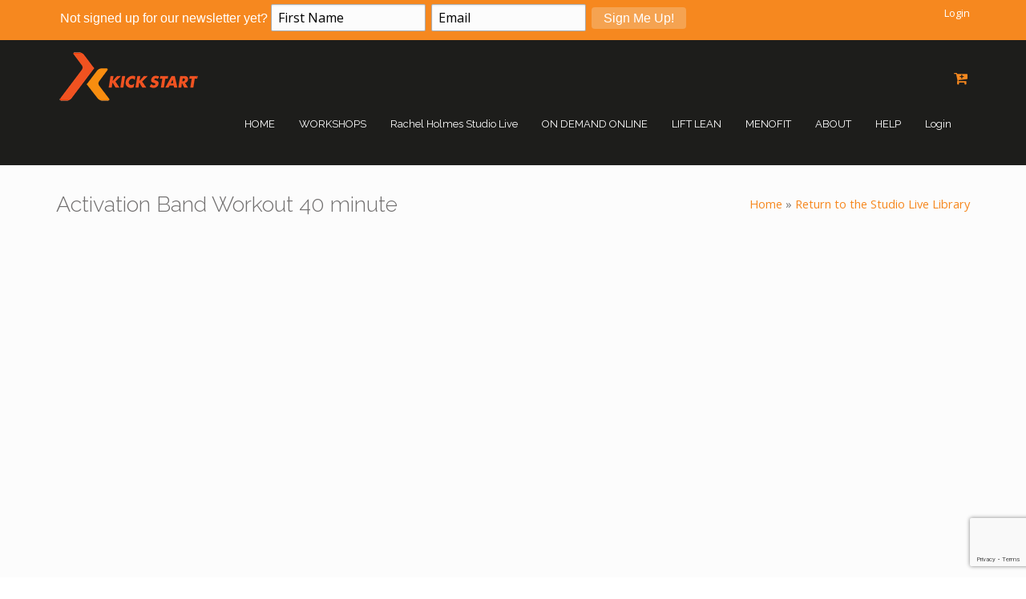

--- FILE ---
content_type: text/html; charset=UTF-8
request_url: https://www.kickstartfatloss.net/studio_live_classes/activation-band-workout-40-minute/
body_size: 33759
content:
<!DOCTYPE html>
<html 
      lang="en-GB">
<head>
<!-- Google Tag Manager -->
<script>(function(w,d,s,l,i){w[l]=w[l]||[];w[l].push({'gtm.start':
new Date().getTime(),event:'gtm.js'});var f=d.getElementsByTagName(s)[0],
j=d.createElement(s),dl=l!='dataLayer'?'&l='+l:'';j.async=true;j.src=
'https://www.googletagmanager.com/gtm.js?id='+i+dl;f.parentNode.insertBefore(j,f);
})(window,document,'script','dataLayer','GTM-KBFV673');</script>
<!-- End Google Tag Manager -->
  <meta charset="UTF-8">
  <meta name="viewport" content="width=device-width, initial-scale=1">
  <link rel="profile" href="https://gmpg.org/xfn/11">
  <link rel="pingback" href="https://www.kickstartfatloss.net/xmlrpc.php">

   <link rel="icon" href="https://www.kickstartfatloss.net/wp-content/uploads/2017/01/android-icon-192x192.png" />  <!-- Custom Css -->
  <style type="text/css">
    .search-v2 {
    margin-top: 0px;
    background-color: #f6881f;
    height: 30px;
}

.current-menu-ancestor &gt; a {
    color: #f15b25;
}

.woocommerce .widget_price_filter .ui-slider .ui-slider-range {
    position: absolute;
    z-index: 1;
    font-size: .7em;
    display: block;
    border: 0;
    border-radius: 1em;
    background-color: #f6891f;
}

.header-login-links {
    float: right;
}

.header-login-links a {
    color: #fff;
    line-height: 32px;
    font-size: 13px;
}
.mobile-header-login-links {
        padding: 15px 25px 15px 0;
        border-bottom: 1px solid #fafafa;
        outline: none;
        font-size: 14px !important;
        line-height: 24px !important;
    }
    
@media (max-width:480px) {
    .cmcal-calendar-container.cmcal-calendar-2641 .fc-toolbar h2 {
    color: #000000;
    font-size: 14px !important;
    line-height:24px !important;
}
        
  </style>
  <script>var et_site_url='https://www.kickstartfatloss.net';var et_post_id='48407';function et_core_page_resource_fallback(a,b){"undefined"===typeof b&&(b=a.sheet.cssRules&&0===a.sheet.cssRules.length);b&&(a.onerror=null,a.onload=null,a.href?a.href=et_site_url+"/?et_core_page_resource="+a.id+et_post_id:a.src&&(a.src=et_site_url+"/?et_core_page_resource="+a.id+et_post_id))}
</script><meta name='robots' content='index, follow, max-image-preview:large, max-snippet:-1, max-video-preview:-1' />

	
	<title>Activation Band Workout 40 minute - Kick Start Fat Loss</title>
	<link rel="canonical" href="https://www.kickstartfatloss.net/studio_live_classes/activation-band-workout-40-minute/" />
	<meta property="og:locale" content="en_GB" />
	<meta property="og:type" content="article" />
	<meta property="og:title" content="Activation Band Workout 40 minute - Kick Start Fat Loss" />
	<meta property="og:description" content="You are unauthorized to view this page. Username Password Remember Me &nbsp; &nbsp; Forgot Password" />
	<meta property="og:url" content="https://www.kickstartfatloss.net/studio_live_classes/activation-band-workout-40-minute/" />
	<meta property="og:site_name" content="Kick Start Fat Loss" />
	<meta property="article:modified_time" content="2022-12-20T15:25:06+00:00" />
	<meta property="og:image" content="https://www.kickstartfatloss.net/wp-content/uploads/2022/12/the-Run-Club-3.jpg" />
	<meta property="og:image:width" content="1280" />
	<meta property="og:image:height" content="720" />
	<meta property="og:image:type" content="image/jpeg" />
	<meta name="twitter:card" content="summary_large_image" />
	<script type="application/ld+json" class="yoast-schema-graph">{"@context":"https://schema.org","@graph":[{"@type":"WebPage","@id":"https://www.kickstartfatloss.net/studio_live_classes/activation-band-workout-40-minute/","url":"https://www.kickstartfatloss.net/studio_live_classes/activation-band-workout-40-minute/","name":"Activation Band Workout 40 minute - Kick Start Fat Loss","isPartOf":{"@id":"https://www.kickstartfatloss.net/#website"},"primaryImageOfPage":{"@id":"https://www.kickstartfatloss.net/studio_live_classes/activation-band-workout-40-minute/#primaryimage"},"image":{"@id":"https://www.kickstartfatloss.net/studio_live_classes/activation-band-workout-40-minute/#primaryimage"},"thumbnailUrl":"https://www.kickstartfatloss.net/wp-content/uploads/2022/12/the-Run-Club-3.jpg","datePublished":"2022-12-19T19:12:00+00:00","dateModified":"2022-12-20T15:25:06+00:00","breadcrumb":{"@id":"https://www.kickstartfatloss.net/studio_live_classes/activation-band-workout-40-minute/#breadcrumb"},"inLanguage":"en-GB","potentialAction":[{"@type":"ReadAction","target":["https://www.kickstartfatloss.net/studio_live_classes/activation-band-workout-40-minute/"]}]},{"@type":"ImageObject","inLanguage":"en-GB","@id":"https://www.kickstartfatloss.net/studio_live_classes/activation-band-workout-40-minute/#primaryimage","url":"https://www.kickstartfatloss.net/wp-content/uploads/2022/12/the-Run-Club-3.jpg","contentUrl":"https://www.kickstartfatloss.net/wp-content/uploads/2022/12/the-Run-Club-3.jpg","width":1280,"height":720},{"@type":"BreadcrumbList","@id":"https://www.kickstartfatloss.net/studio_live_classes/activation-band-workout-40-minute/#breadcrumb","itemListElement":[{"@type":"ListItem","position":1,"name":"Home","item":"https://www.kickstartfatloss.net/"},{"@type":"ListItem","position":2,"name":"Activation Band Workout 40 minute"}]},{"@type":"WebSite","@id":"https://www.kickstartfatloss.net/#website","url":"https://www.kickstartfatloss.net/","name":"Kick Start Fat Loss","description":"Womens Health and Wellness","potentialAction":[{"@type":"SearchAction","target":{"@type":"EntryPoint","urlTemplate":"https://www.kickstartfatloss.net/?s={search_term_string}"},"query-input":{"@type":"PropertyValueSpecification","valueRequired":true,"valueName":"search_term_string"}}],"inLanguage":"en-GB"}]}</script>
	


<link rel='dns-prefetch' href='//www.googletagmanager.com' />
<link rel='dns-prefetch' href='//fonts.googleapis.com' />
<link rel='preconnect' href='https://fonts.gstatic.com' crossorigin />
<link rel="alternate" type="application/rss+xml" title="Kick Start Fat Loss &raquo; Feed" href="https://www.kickstartfatloss.net/feed/" />
<link rel="alternate" type="application/rss+xml" title="Kick Start Fat Loss &raquo; Comments Feed" href="https://www.kickstartfatloss.net/comments/feed/" />
<script type="text/javascript">
/* <![CDATA[ */
window._wpemojiSettings = {"baseUrl":"https:\/\/s.w.org\/images\/core\/emoji\/15.0.3\/72x72\/","ext":".png","svgUrl":"https:\/\/s.w.org\/images\/core\/emoji\/15.0.3\/svg\/","svgExt":".svg","source":{"concatemoji":"https:\/\/www.kickstartfatloss.net\/wp-includes\/js\/wp-emoji-release.min.js?ver=856485d2edb14744b704a25a78620ac4"}};
/*! This file is auto-generated */
!function(i,n){var o,s,e;function c(e){try{var t={supportTests:e,timestamp:(new Date).valueOf()};sessionStorage.setItem(o,JSON.stringify(t))}catch(e){}}function p(e,t,n){e.clearRect(0,0,e.canvas.width,e.canvas.height),e.fillText(t,0,0);var t=new Uint32Array(e.getImageData(0,0,e.canvas.width,e.canvas.height).data),r=(e.clearRect(0,0,e.canvas.width,e.canvas.height),e.fillText(n,0,0),new Uint32Array(e.getImageData(0,0,e.canvas.width,e.canvas.height).data));return t.every(function(e,t){return e===r[t]})}function u(e,t,n){switch(t){case"flag":return n(e,"\ud83c\udff3\ufe0f\u200d\u26a7\ufe0f","\ud83c\udff3\ufe0f\u200b\u26a7\ufe0f")?!1:!n(e,"\ud83c\uddfa\ud83c\uddf3","\ud83c\uddfa\u200b\ud83c\uddf3")&&!n(e,"\ud83c\udff4\udb40\udc67\udb40\udc62\udb40\udc65\udb40\udc6e\udb40\udc67\udb40\udc7f","\ud83c\udff4\u200b\udb40\udc67\u200b\udb40\udc62\u200b\udb40\udc65\u200b\udb40\udc6e\u200b\udb40\udc67\u200b\udb40\udc7f");case"emoji":return!n(e,"\ud83d\udc26\u200d\u2b1b","\ud83d\udc26\u200b\u2b1b")}return!1}function f(e,t,n){var r="undefined"!=typeof WorkerGlobalScope&&self instanceof WorkerGlobalScope?new OffscreenCanvas(300,150):i.createElement("canvas"),a=r.getContext("2d",{willReadFrequently:!0}),o=(a.textBaseline="top",a.font="600 32px Arial",{});return e.forEach(function(e){o[e]=t(a,e,n)}),o}function t(e){var t=i.createElement("script");t.src=e,t.defer=!0,i.head.appendChild(t)}"undefined"!=typeof Promise&&(o="wpEmojiSettingsSupports",s=["flag","emoji"],n.supports={everything:!0,everythingExceptFlag:!0},e=new Promise(function(e){i.addEventListener("DOMContentLoaded",e,{once:!0})}),new Promise(function(t){var n=function(){try{var e=JSON.parse(sessionStorage.getItem(o));if("object"==typeof e&&"number"==typeof e.timestamp&&(new Date).valueOf()<e.timestamp+604800&&"object"==typeof e.supportTests)return e.supportTests}catch(e){}return null}();if(!n){if("undefined"!=typeof Worker&&"undefined"!=typeof OffscreenCanvas&&"undefined"!=typeof URL&&URL.createObjectURL&&"undefined"!=typeof Blob)try{var e="postMessage("+f.toString()+"("+[JSON.stringify(s),u.toString(),p.toString()].join(",")+"));",r=new Blob([e],{type:"text/javascript"}),a=new Worker(URL.createObjectURL(r),{name:"wpTestEmojiSupports"});return void(a.onmessage=function(e){c(n=e.data),a.terminate(),t(n)})}catch(e){}c(n=f(s,u,p))}t(n)}).then(function(e){for(var t in e)n.supports[t]=e[t],n.supports.everything=n.supports.everything&&n.supports[t],"flag"!==t&&(n.supports.everythingExceptFlag=n.supports.everythingExceptFlag&&n.supports[t]);n.supports.everythingExceptFlag=n.supports.everythingExceptFlag&&!n.supports.flag,n.DOMReady=!1,n.readyCallback=function(){n.DOMReady=!0}}).then(function(){return e}).then(function(){var e;n.supports.everything||(n.readyCallback(),(e=n.source||{}).concatemoji?t(e.concatemoji):e.wpemoji&&e.twemoji&&(t(e.twemoji),t(e.wpemoji)))}))}((window,document),window._wpemojiSettings);
/* ]]> */
</script>
<link rel='stylesheet' id='mp-theme-css' href='https://www.kickstartfatloss.net/wp-content/plugins/memberpress/css/ui/theme.css?ver=1.12.11' type='text/css' media='all' />
<link rel='stylesheet' id='mp-account-css-css' href='https://www.kickstartfatloss.net/wp-content/plugins/memberpress/css/ui/account.css?ver=1.12.11' type='text/css' media='all' />
<link rel='stylesheet' id='dashicons-css' href='https://www.kickstartfatloss.net/wp-includes/css/dashicons.min.css?ver=856485d2edb14744b704a25a78620ac4' type='text/css' media='all' />
<link rel='stylesheet' id='mp-login-css-css' href='https://www.kickstartfatloss.net/wp-content/plugins/memberpress/css/ui/login.css?ver=1.12.11' type='text/css' media='all' />
<link rel='stylesheet' id='mepr-jquery-ui-smoothness-css' href='https://www.kickstartfatloss.net/wp-content/plugins/memberpress/css/vendor/jquery-ui/smoothness.min.css?ver=1.13.3' type='text/css' media='all' />
<link rel='stylesheet' id='jquery-ui-timepicker-addon-css' href='https://www.kickstartfatloss.net/wp-content/plugins/memberpress/css/vendor/jquery-ui-timepicker-addon.css?ver=1.12.11' type='text/css' media='all' />
<link rel='stylesheet' id='jquery-magnific-popup-css' href='https://www.kickstartfatloss.net/wp-content/plugins/memberpress/css/vendor/magnific-popup.min.css?ver=856485d2edb14744b704a25a78620ac4' type='text/css' media='all' />
<link rel='stylesheet' id='mp-signup-css' href='https://www.kickstartfatloss.net/wp-content/plugins/memberpress/css/signup.css?ver=1.12.11' type='text/css' media='all' />
<link rel='stylesheet' id='mp-plans-css-css' href='https://www.kickstartfatloss.net/wp-content/plugins/memberpress/css/plans.min.css?ver=1.12.11' type='text/css' media='all' />
<style id='wp-emoji-styles-inline-css' type='text/css'>

	img.wp-smiley, img.emoji {
		display: inline !important;
		border: none !important;
		box-shadow: none !important;
		height: 1em !important;
		width: 1em !important;
		margin: 0 0.07em !important;
		vertical-align: -0.1em !important;
		background: none !important;
		padding: 0 !important;
	}
</style>
<link rel='stylesheet' id='wp-block-library-css' href='https://www.kickstartfatloss.net/wp-includes/css/dist/block-library/style.min.css?ver=856485d2edb14744b704a25a78620ac4' type='text/css' media='all' />
<style id='classic-theme-styles-inline-css' type='text/css'>
/*! This file is auto-generated */
.wp-block-button__link{color:#fff;background-color:#32373c;border-radius:9999px;box-shadow:none;text-decoration:none;padding:calc(.667em + 2px) calc(1.333em + 2px);font-size:1.125em}.wp-block-file__button{background:#32373c;color:#fff;text-decoration:none}
</style>
<style id='global-styles-inline-css' type='text/css'>
:root{--wp--preset--aspect-ratio--square: 1;--wp--preset--aspect-ratio--4-3: 4/3;--wp--preset--aspect-ratio--3-4: 3/4;--wp--preset--aspect-ratio--3-2: 3/2;--wp--preset--aspect-ratio--2-3: 2/3;--wp--preset--aspect-ratio--16-9: 16/9;--wp--preset--aspect-ratio--9-16: 9/16;--wp--preset--color--black: #000000;--wp--preset--color--cyan-bluish-gray: #abb8c3;--wp--preset--color--white: #ffffff;--wp--preset--color--pale-pink: #f78da7;--wp--preset--color--vivid-red: #cf2e2e;--wp--preset--color--luminous-vivid-orange: #ff6900;--wp--preset--color--luminous-vivid-amber: #fcb900;--wp--preset--color--light-green-cyan: #7bdcb5;--wp--preset--color--vivid-green-cyan: #00d084;--wp--preset--color--pale-cyan-blue: #8ed1fc;--wp--preset--color--vivid-cyan-blue: #0693e3;--wp--preset--color--vivid-purple: #9b51e0;--wp--preset--gradient--vivid-cyan-blue-to-vivid-purple: linear-gradient(135deg,rgba(6,147,227,1) 0%,rgb(155,81,224) 100%);--wp--preset--gradient--light-green-cyan-to-vivid-green-cyan: linear-gradient(135deg,rgb(122,220,180) 0%,rgb(0,208,130) 100%);--wp--preset--gradient--luminous-vivid-amber-to-luminous-vivid-orange: linear-gradient(135deg,rgba(252,185,0,1) 0%,rgba(255,105,0,1) 100%);--wp--preset--gradient--luminous-vivid-orange-to-vivid-red: linear-gradient(135deg,rgba(255,105,0,1) 0%,rgb(207,46,46) 100%);--wp--preset--gradient--very-light-gray-to-cyan-bluish-gray: linear-gradient(135deg,rgb(238,238,238) 0%,rgb(169,184,195) 100%);--wp--preset--gradient--cool-to-warm-spectrum: linear-gradient(135deg,rgb(74,234,220) 0%,rgb(151,120,209) 20%,rgb(207,42,186) 40%,rgb(238,44,130) 60%,rgb(251,105,98) 80%,rgb(254,248,76) 100%);--wp--preset--gradient--blush-light-purple: linear-gradient(135deg,rgb(255,206,236) 0%,rgb(152,150,240) 100%);--wp--preset--gradient--blush-bordeaux: linear-gradient(135deg,rgb(254,205,165) 0%,rgb(254,45,45) 50%,rgb(107,0,62) 100%);--wp--preset--gradient--luminous-dusk: linear-gradient(135deg,rgb(255,203,112) 0%,rgb(199,81,192) 50%,rgb(65,88,208) 100%);--wp--preset--gradient--pale-ocean: linear-gradient(135deg,rgb(255,245,203) 0%,rgb(182,227,212) 50%,rgb(51,167,181) 100%);--wp--preset--gradient--electric-grass: linear-gradient(135deg,rgb(202,248,128) 0%,rgb(113,206,126) 100%);--wp--preset--gradient--midnight: linear-gradient(135deg,rgb(2,3,129) 0%,rgb(40,116,252) 100%);--wp--preset--font-size--small: 13px;--wp--preset--font-size--medium: 20px;--wp--preset--font-size--large: 36px;--wp--preset--font-size--x-large: 42px;--wp--preset--spacing--20: 0.44rem;--wp--preset--spacing--30: 0.67rem;--wp--preset--spacing--40: 1rem;--wp--preset--spacing--50: 1.5rem;--wp--preset--spacing--60: 2.25rem;--wp--preset--spacing--70: 3.38rem;--wp--preset--spacing--80: 5.06rem;--wp--preset--shadow--natural: 6px 6px 9px rgba(0, 0, 0, 0.2);--wp--preset--shadow--deep: 12px 12px 50px rgba(0, 0, 0, 0.4);--wp--preset--shadow--sharp: 6px 6px 0px rgba(0, 0, 0, 0.2);--wp--preset--shadow--outlined: 6px 6px 0px -3px rgba(255, 255, 255, 1), 6px 6px rgba(0, 0, 0, 1);--wp--preset--shadow--crisp: 6px 6px 0px rgba(0, 0, 0, 1);}:where(.is-layout-flex){gap: 0.5em;}:where(.is-layout-grid){gap: 0.5em;}body .is-layout-flex{display: flex;}.is-layout-flex{flex-wrap: wrap;align-items: center;}.is-layout-flex > :is(*, div){margin: 0;}body .is-layout-grid{display: grid;}.is-layout-grid > :is(*, div){margin: 0;}:where(.wp-block-columns.is-layout-flex){gap: 2em;}:where(.wp-block-columns.is-layout-grid){gap: 2em;}:where(.wp-block-post-template.is-layout-flex){gap: 1.25em;}:where(.wp-block-post-template.is-layout-grid){gap: 1.25em;}.has-black-color{color: var(--wp--preset--color--black) !important;}.has-cyan-bluish-gray-color{color: var(--wp--preset--color--cyan-bluish-gray) !important;}.has-white-color{color: var(--wp--preset--color--white) !important;}.has-pale-pink-color{color: var(--wp--preset--color--pale-pink) !important;}.has-vivid-red-color{color: var(--wp--preset--color--vivid-red) !important;}.has-luminous-vivid-orange-color{color: var(--wp--preset--color--luminous-vivid-orange) !important;}.has-luminous-vivid-amber-color{color: var(--wp--preset--color--luminous-vivid-amber) !important;}.has-light-green-cyan-color{color: var(--wp--preset--color--light-green-cyan) !important;}.has-vivid-green-cyan-color{color: var(--wp--preset--color--vivid-green-cyan) !important;}.has-pale-cyan-blue-color{color: var(--wp--preset--color--pale-cyan-blue) !important;}.has-vivid-cyan-blue-color{color: var(--wp--preset--color--vivid-cyan-blue) !important;}.has-vivid-purple-color{color: var(--wp--preset--color--vivid-purple) !important;}.has-black-background-color{background-color: var(--wp--preset--color--black) !important;}.has-cyan-bluish-gray-background-color{background-color: var(--wp--preset--color--cyan-bluish-gray) !important;}.has-white-background-color{background-color: var(--wp--preset--color--white) !important;}.has-pale-pink-background-color{background-color: var(--wp--preset--color--pale-pink) !important;}.has-vivid-red-background-color{background-color: var(--wp--preset--color--vivid-red) !important;}.has-luminous-vivid-orange-background-color{background-color: var(--wp--preset--color--luminous-vivid-orange) !important;}.has-luminous-vivid-amber-background-color{background-color: var(--wp--preset--color--luminous-vivid-amber) !important;}.has-light-green-cyan-background-color{background-color: var(--wp--preset--color--light-green-cyan) !important;}.has-vivid-green-cyan-background-color{background-color: var(--wp--preset--color--vivid-green-cyan) !important;}.has-pale-cyan-blue-background-color{background-color: var(--wp--preset--color--pale-cyan-blue) !important;}.has-vivid-cyan-blue-background-color{background-color: var(--wp--preset--color--vivid-cyan-blue) !important;}.has-vivid-purple-background-color{background-color: var(--wp--preset--color--vivid-purple) !important;}.has-black-border-color{border-color: var(--wp--preset--color--black) !important;}.has-cyan-bluish-gray-border-color{border-color: var(--wp--preset--color--cyan-bluish-gray) !important;}.has-white-border-color{border-color: var(--wp--preset--color--white) !important;}.has-pale-pink-border-color{border-color: var(--wp--preset--color--pale-pink) !important;}.has-vivid-red-border-color{border-color: var(--wp--preset--color--vivid-red) !important;}.has-luminous-vivid-orange-border-color{border-color: var(--wp--preset--color--luminous-vivid-orange) !important;}.has-luminous-vivid-amber-border-color{border-color: var(--wp--preset--color--luminous-vivid-amber) !important;}.has-light-green-cyan-border-color{border-color: var(--wp--preset--color--light-green-cyan) !important;}.has-vivid-green-cyan-border-color{border-color: var(--wp--preset--color--vivid-green-cyan) !important;}.has-pale-cyan-blue-border-color{border-color: var(--wp--preset--color--pale-cyan-blue) !important;}.has-vivid-cyan-blue-border-color{border-color: var(--wp--preset--color--vivid-cyan-blue) !important;}.has-vivid-purple-border-color{border-color: var(--wp--preset--color--vivid-purple) !important;}.has-vivid-cyan-blue-to-vivid-purple-gradient-background{background: var(--wp--preset--gradient--vivid-cyan-blue-to-vivid-purple) !important;}.has-light-green-cyan-to-vivid-green-cyan-gradient-background{background: var(--wp--preset--gradient--light-green-cyan-to-vivid-green-cyan) !important;}.has-luminous-vivid-amber-to-luminous-vivid-orange-gradient-background{background: var(--wp--preset--gradient--luminous-vivid-amber-to-luminous-vivid-orange) !important;}.has-luminous-vivid-orange-to-vivid-red-gradient-background{background: var(--wp--preset--gradient--luminous-vivid-orange-to-vivid-red) !important;}.has-very-light-gray-to-cyan-bluish-gray-gradient-background{background: var(--wp--preset--gradient--very-light-gray-to-cyan-bluish-gray) !important;}.has-cool-to-warm-spectrum-gradient-background{background: var(--wp--preset--gradient--cool-to-warm-spectrum) !important;}.has-blush-light-purple-gradient-background{background: var(--wp--preset--gradient--blush-light-purple) !important;}.has-blush-bordeaux-gradient-background{background: var(--wp--preset--gradient--blush-bordeaux) !important;}.has-luminous-dusk-gradient-background{background: var(--wp--preset--gradient--luminous-dusk) !important;}.has-pale-ocean-gradient-background{background: var(--wp--preset--gradient--pale-ocean) !important;}.has-electric-grass-gradient-background{background: var(--wp--preset--gradient--electric-grass) !important;}.has-midnight-gradient-background{background: var(--wp--preset--gradient--midnight) !important;}.has-small-font-size{font-size: var(--wp--preset--font-size--small) !important;}.has-medium-font-size{font-size: var(--wp--preset--font-size--medium) !important;}.has-large-font-size{font-size: var(--wp--preset--font-size--large) !important;}.has-x-large-font-size{font-size: var(--wp--preset--font-size--x-large) !important;}
:where(.wp-block-post-template.is-layout-flex){gap: 1.25em;}:where(.wp-block-post-template.is-layout-grid){gap: 1.25em;}
:where(.wp-block-columns.is-layout-flex){gap: 2em;}:where(.wp-block-columns.is-layout-grid){gap: 2em;}
:root :where(.wp-block-pullquote){font-size: 1.5em;line-height: 1.6;}
</style>
<link rel='stylesheet' id='contact-form-7-css' href='https://www.kickstartfatloss.net/wp-content/plugins/contact-form-7/includes/css/styles.css?ver=6.0.6' type='text/css' media='all' />
<link rel='stylesheet' id='essential-grid-plugin-settings-css' href='https://www.kickstartfatloss.net/wp-content/plugins/essential-grid/public/assets/css/settings.css?ver=3.0.10' type='text/css' media='all' />
<link rel='stylesheet' id='tp-fontello-css' href='https://www.kickstartfatloss.net/wp-content/plugins/essential-grid/public/assets/font/fontello/css/fontello.css?ver=3.0.10' type='text/css' media='all' />
<link rel='stylesheet' id='fbjk-style-css' href='https://www.kickstartfatloss.net/wp-content/plugins/fb-live-video-autoembed/css/style.css?ver=856485d2edb14744b704a25a78620ac4' type='text/css' media='all' />
<style id='woocommerce-inline-inline-css' type='text/css'>
.woocommerce form .form-row .required { visibility: visible; }
</style>
<link rel='stylesheet' id='wooswipe-pswp-css-css' href='https://www.kickstartfatloss.net/wp-content/plugins/wooswipe/public/pswp/photoswipe.css?ver=3.0.1' type='text/css' media='all' />
<link rel='stylesheet' id='wooswipe-pswp-skin-css' href='https://www.kickstartfatloss.net/wp-content/plugins/wooswipe/public/pswp/default-skin/default-skin.css?ver=3.0.1' type='text/css' media='all' />
<link rel='stylesheet' id='wooswipe-slick-css-css' href='https://www.kickstartfatloss.net/wp-content/plugins/wooswipe/public/slick/slick.css?ver=3.0.1' type='text/css' media='all' />
<link rel='stylesheet' id='wooswipe-slick-theme-css' href='https://www.kickstartfatloss.net/wp-content/plugins/wooswipe/public/slick/slick-theme.css?ver=3.0.1' type='text/css' media='all' />
<link rel='stylesheet' id='wooswipe-css-css' href='https://www.kickstartfatloss.net/wp-content/plugins/wooswipe/public/css/wooswipe.css?ver=3.0.1' type='text/css' media='all' />
<link rel='stylesheet' id='wsl-widget-css' href='https://www.kickstartfatloss.net/wp-content/plugins/wordpress-social-login/assets/css/style.css?ver=856485d2edb14744b704a25a78620ac4' type='text/css' media='all' />
<style id='wpgb-head-inline-css' type='text/css'>
.wp-grid-builder:not(.wpgb-template),.wpgb-facet{opacity:0.01}.wpgb-facet fieldset{margin:0;padding:0;border:none;outline:none;box-shadow:none}.wpgb-facet fieldset:last-child{margin-bottom:40px;}.wpgb-facet fieldset legend.wpgb-sr-only{height:1px;width:1px}
</style>
<link rel='stylesheet' id='extendify-utility-styles-css' href='https://www.kickstartfatloss.net/wp-content/plugins/extendify/public/build/utility-minimum.css?ver=856485d2edb14744b704a25a78620ac4' type='text/css' media='all' />
<link rel='stylesheet' id='brands-styles-css' href='https://www.kickstartfatloss.net/wp-content/plugins/woocommerce/assets/css/brands.css?ver=9.8.6' type='text/css' media='all' />
<link rel='stylesheet' id='vczapi-woocommerce-style-css' href='https://www.kickstartfatloss.net/wp-content/plugins/vczapi-woocommerce-addon/assets/frontend/css/style.min.css?ver=2.6.16' type='text/css' media='all' />
<link rel='stylesheet' id='hood-theme-style-css' href='https://www.kickstartfatloss.net/wp-content/themes/hood-theme/assets/css/hood-style.css?ver=1.0' type='text/css' media='all' />
<link rel='stylesheet' id='font-awesome-css' href='https://www.kickstartfatloss.net/wp-content/themes/hood-theme/includes/font-awesome/css/font-awesome.min.css?ver=4.5.0' type='text/css' media='all' />
<link rel='stylesheet' id='header-im-css' href='https://www.kickstartfatloss.net/wp-content/themes/hood-theme/assets/css/header-im.css?ver=1.0.0' type='text/css' media='all' />
<link rel='stylesheet' id='boostrap-css' href='https://www.kickstartfatloss.net/wp-content/themes/hood-theme/includes/bootstrap/css/bootstrap.min.css?ver=3.3.6' type='text/css' media='all' />
<link rel='stylesheet' id='custom-style-css' href='https://www.kickstartfatloss.net/wp-content/themes/hood-theme/assets/css/hood-custom-style.css?ver=1.0.0' type='text/css' media='all' />
<link rel='stylesheet' id='comment-style-css' href='https://www.kickstartfatloss.net/wp-content/themes/hood-theme/assets/css/hood-options.css?ver=1.0.0' type='text/css' media='all' />
<link rel='stylesheet' id='hood-woocommerce-css' href='https://www.kickstartfatloss.net/wp-content/themes/hood-theme/assets/css/hood-woocommerce.css?ver=1.0.0' type='text/css' media='all' />
<link rel='stylesheet' id='bsf-Defaults-css' href='https://www.kickstartfatloss.net/wp-content/uploads/smile_fonts/Defaults/Defaults.css?ver=3.19.21' type='text/css' media='all' />
<link rel='stylesheet' id='bsf-Ultimate-set-css' href='https://www.kickstartfatloss.net/wp-content/uploads/smile_fonts/Ultimate-set/Ultimate-set.css?ver=3.19.21' type='text/css' media='all' />
<link rel='stylesheet' id='mpc-massive-style-css' href='https://www.kickstartfatloss.net/wp-content/plugins/mpc-massive/assets/css/mpc-styles.css?ver=856485d2edb14744b704a25a78620ac4' type='text/css' media='all' />
<link rel='stylesheet' id='video-conferencing-with-zoom-api-css' href='https://www.kickstartfatloss.net/wp-content/plugins/video-conferencing-with-zoom-api/assets/public/css/style.min.css?ver=4.6.5' type='text/css' media='all' />
<link rel="preload" as="style" href="https://fonts.googleapis.com/css?family=Raleway:100,200,300,400,500,600,700,800,900,100italic,200italic,300italic,400italic,500italic,600italic,700italic,800italic,900italic%7COpen%20Sans:400&#038;subset=latin&#038;display=swap&#038;ver=856485d2edb14744b704a25a78620ac4" /><link rel="stylesheet" href="https://fonts.googleapis.com/css?family=Raleway:100,200,300,400,500,600,700,800,900,100italic,200italic,300italic,400italic,500italic,600italic,700italic,800italic,900italic%7COpen%20Sans:400&#038;subset=latin&#038;display=swap&#038;ver=856485d2edb14744b704a25a78620ac4" media="print" onload="this.media='all'"><noscript><link rel="stylesheet" href="https://fonts.googleapis.com/css?family=Raleway:100,200,300,400,500,600,700,800,900,100italic,200italic,300italic,400italic,500italic,600italic,700italic,800italic,900italic%7COpen%20Sans:400&#038;subset=latin&#038;display=swap&#038;ver=856485d2edb14744b704a25a78620ac4" /></noscript><script type="text/javascript" id="woocommerce-google-analytics-integration-gtag-js-after">
/* <![CDATA[ */
/* Google Analytics for WooCommerce (gtag.js) */
					window.dataLayer = window.dataLayer || [];
					function gtag(){dataLayer.push(arguments);}
					// Set up default consent state.
					for ( const mode of [{"analytics_storage":"denied","ad_storage":"denied","ad_user_data":"denied","ad_personalization":"denied","region":["AT","BE","BG","HR","CY","CZ","DK","EE","FI","FR","DE","GR","HU","IS","IE","IT","LV","LI","LT","LU","MT","NL","NO","PL","PT","RO","SK","SI","ES","SE","GB","CH"]}] || [] ) {
						gtag( "consent", "default", { "wait_for_update": 500, ...mode } );
					}
					gtag("js", new Date());
					gtag("set", "developer_id.dOGY3NW", true);
					gtag("config", "G-4MS89ZMTZJ", {"track_404":true,"allow_google_signals":true,"logged_in":false,"linker":{"domains":[],"allow_incoming":false},"custom_map":{"dimension1":"logged_in"}});
/* ]]> */
</script>
<script type="text/javascript" src="https://www.kickstartfatloss.net/wp-includes/js/jquery/jquery.min.js?ver=3.7.1" id="jquery-core-js"></script>
<script type="text/javascript" src="https://www.kickstartfatloss.net/wp-includes/js/jquery/jquery-migrate.min.js?ver=3.4.1" id="jquery-migrate-js"></script>
<script type="text/javascript" src="https://www.kickstartfatloss.net/wp-includes/js/underscore.min.js?ver=1.13.4" id="underscore-js"></script>
<script type="text/javascript" src="https://www.kickstartfatloss.net/wp-includes/js/dist/hooks.min.js?ver=2810c76e705dd1a53b18" id="wp-hooks-js"></script>
<script type="text/javascript" src="https://www.kickstartfatloss.net/wp-includes/js/dist/i18n.min.js?ver=5e580eb46a90c2b997e6" id="wp-i18n-js"></script>
<script type="text/javascript" id="wp-i18n-js-after">
/* <![CDATA[ */
wp.i18n.setLocaleData( { 'text direction\u0004ltr': [ 'ltr' ] } );
/* ]]> */
</script>
<script type="text/javascript" src="https://www.kickstartfatloss.net/wp-content/plugins/memberpress/js/login.js?ver=1.12.11" id="mepr-login-js-js"></script>
<script type="text/javascript" src="https://www.kickstartfatloss.net/wp-content/plugins/memberpress/js/vendor/jquery.magnific-popup.min.js?ver=856485d2edb14744b704a25a78620ac4" id="jquery-magnific-popup-js"></script>
<script type="text/javascript" src="https://www.kickstartfatloss.net/wp-content/plugins/memberpress/js/vendor/jquery.payment.js?ver=1.12.11" id="jquery.payment-js"></script>
<script type="text/javascript" src="https://www.kickstartfatloss.net/wp-content/plugins/memberpress/js/validate.js?ver=1.12.11" id="mp-validate-js"></script>
<script type="text/javascript" id="mp-i18n-js-extra">
/* <![CDATA[ */
var MeprI18n = {"states":{"TH":{"TH-37":"Amnat Charoen (&#3629;&#3635;&#3609;&#3634;&#3592;&#3648;&#3592;&#3619;&#3636;&#3597;)","TH-15":"Ang Thong (&#3629;&#3656;&#3634;&#3591;&#3607;&#3629;&#3591;)","TH-14":"Ayutthaya (&#3614;&#3619;&#3632;&#3609;&#3588;&#3619;&#3624;&#3619;&#3637;&#3629;&#3618;&#3640;&#3608;&#3618;&#3634;)","TH-10":"Bangkok (&#3585;&#3619;&#3640;&#3591;&#3648;&#3607;&#3614;&#3617;&#3627;&#3634;&#3609;&#3588;&#3619;)","TH-38":"Bueng Kan (&#3610;&#3638;&#3591;&#3585;&#3634;&#3628;)","TH-31":"Buri Ram (&#3610;&#3640;&#3619;&#3637;&#3619;&#3633;&#3617;&#3618;&#3660;)","TH-24":"Chachoengsao (&#3593;&#3632;&#3648;&#3594;&#3636;&#3591;&#3648;&#3607;&#3619;&#3634;)","TH-18":"Chai Nat (&#3594;&#3633;&#3618;&#3609;&#3634;&#3607;)","TH-36":"Chaiyaphum (&#3594;&#3633;&#3618;&#3616;&#3641;&#3617;&#3636;)","TH-22":"Chanthaburi (&#3592;&#3633;&#3609;&#3607;&#3610;&#3640;&#3619;&#3637;)","TH-50":"Chiang Mai (&#3648;&#3594;&#3637;&#3618;&#3591;&#3651;&#3627;&#3617;&#3656;)","TH-57":"Chiang Rai (&#3648;&#3594;&#3637;&#3618;&#3591;&#3619;&#3634;&#3618;)","TH-20":"Chonburi (&#3594;&#3621;&#3610;&#3640;&#3619;&#3637;)","TH-86":"Chumphon (&#3594;&#3640;&#3617;&#3614;&#3619;)","TH-46":"Kalasin (&#3585;&#3634;&#3628;&#3626;&#3636;&#3609;&#3608;&#3640;&#3660;)","TH-62":"Kamphaeng Phet (&#3585;&#3635;&#3649;&#3614;&#3591;&#3648;&#3614;&#3594;&#3619;)","TH-71":"Kanchanaburi (&#3585;&#3634;&#3597;&#3592;&#3609;&#3610;&#3640;&#3619;&#3637;)","TH-40":"Khon Kaen (&#3586;&#3629;&#3609;&#3649;&#3585;&#3656;&#3609;)","TH-81":"Krabi (&#3585;&#3619;&#3632;&#3610;&#3637;&#3656;)","TH-52":"Lampang (&#3621;&#3635;&#3611;&#3634;&#3591;)","TH-51":"Lamphun (&#3621;&#3635;&#3614;&#3641;&#3609;)","TH-42":"Loei (&#3648;&#3621;&#3618;)","TH-16":"Lopburi (&#3621;&#3614;&#3610;&#3640;&#3619;&#3637;)","TH-58":"Mae Hong Son (&#3649;&#3617;&#3656;&#3630;&#3656;&#3629;&#3591;&#3626;&#3629;&#3609;)","TH-44":"Maha Sarakham (&#3617;&#3627;&#3634;&#3626;&#3634;&#3619;&#3588;&#3634;&#3617;)","TH-49":"Mukdahan (&#3617;&#3640;&#3585;&#3604;&#3634;&#3627;&#3634;&#3619;)","TH-26":"Nakhon Nayok (&#3609;&#3588;&#3619;&#3609;&#3634;&#3618;&#3585;)","TH-73":"Nakhon Pathom (&#3609;&#3588;&#3619;&#3611;&#3600;&#3617;)","TH-48":"Nakhon Phanom (&#3609;&#3588;&#3619;&#3614;&#3609;&#3617;)","TH-30":"Nakhon Ratchasima (&#3609;&#3588;&#3619;&#3619;&#3634;&#3594;&#3626;&#3637;&#3617;&#3634;)","TH-60":"Nakhon Sawan (&#3609;&#3588;&#3619;&#3626;&#3623;&#3619;&#3619;&#3588;&#3660;)","TH-80":"Nakhon Si Thammarat (&#3609;&#3588;&#3619;&#3624;&#3619;&#3637;&#3608;&#3619;&#3619;&#3617;&#3619;&#3634;&#3594;)","TH-55":"Nan (&#3609;&#3656;&#3634;&#3609;)","TH-96":"Narathiwat (&#3609;&#3619;&#3634;&#3608;&#3636;&#3623;&#3634;&#3626;)","TH-39":"Nong Bua Lam Phu (&#3627;&#3609;&#3629;&#3591;&#3610;&#3633;&#3623;&#3621;&#3635;&#3616;&#3641;)","TH-43":"Nong Khai (&#3627;&#3609;&#3629;&#3591;&#3588;&#3634;&#3618;)","TH-12":"Nonthaburi (&#3609;&#3609;&#3607;&#3610;&#3640;&#3619;&#3637;)","TH-13":"Pathum Thani (&#3611;&#3607;&#3640;&#3617;&#3608;&#3634;&#3609;&#3637;)","TH-94":"Pattani (&#3611;&#3633;&#3605;&#3605;&#3634;&#3609;&#3637;)","TH-82":"Phang Nga (&#3614;&#3633;&#3591;&#3591;&#3634;)","TH-93":"Phatthalung (&#3614;&#3633;&#3607;&#3621;&#3640;&#3591;)","TH-56":"Phayao (&#3614;&#3632;&#3648;&#3618;&#3634;)","TH-67":"Phetchabun (&#3648;&#3614;&#3594;&#3619;&#3610;&#3641;&#3619;&#3603;&#3660;)","TH-76":"Phetchaburi (&#3648;&#3614;&#3594;&#3619;&#3610;&#3640;&#3619;&#3637;)","TH-66":"Phichit (&#3614;&#3636;&#3592;&#3636;&#3605;&#3619;)","TH-65":"Phitsanulok (&#3614;&#3636;&#3625;&#3603;&#3640;&#3650;&#3621;&#3585;)","TH-54":"Phrae (&#3649;&#3614;&#3619;&#3656;)","TH-83":"Phuket (&#3616;&#3641;&#3648;&#3585;&#3655;&#3605;)","TH-25":"Prachin Buri (&#3611;&#3619;&#3634;&#3592;&#3637;&#3609;&#3610;&#3640;&#3619;&#3637;)","TH-77":"Prachuap Khiri Khan (&#3611;&#3619;&#3632;&#3592;&#3623;&#3610;&#3588;&#3637;&#3619;&#3637;&#3586;&#3633;&#3609;&#3608;&#3660;)","TH-85":"Ranong (&#3619;&#3632;&#3609;&#3629;&#3591;)","TH-70":"Ratchaburi (&#3619;&#3634;&#3594;&#3610;&#3640;&#3619;&#3637;)","TH-21":"Rayong (&#3619;&#3632;&#3618;&#3629;&#3591;)","TH-45":"Roi Et (&#3619;&#3657;&#3629;&#3618;&#3648;&#3629;&#3655;&#3604;)","TH-27":"Sa Kaeo (&#3626;&#3619;&#3632;&#3649;&#3585;&#3657;&#3623;)","TH-47":"Sakon Nakhon (&#3626;&#3585;&#3621;&#3609;&#3588;&#3619;)","TH-11":"Samut Prakan (&#3626;&#3617;&#3640;&#3607;&#3619;&#3611;&#3619;&#3634;&#3585;&#3634;&#3619;)","TH-74":"Samut Sakhon (&#3626;&#3617;&#3640;&#3607;&#3619;&#3626;&#3634;&#3588;&#3619;)","TH-75":"Samut Songkhram (&#3626;&#3617;&#3640;&#3607;&#3619;&#3626;&#3591;&#3588;&#3619;&#3634;&#3617;)","TH-19":"Saraburi (&#3626;&#3619;&#3632;&#3610;&#3640;&#3619;&#3637;)","TH-91":"Satun (&#3626;&#3605;&#3641;&#3621;)","TH-17":"Sing Buri (&#3626;&#3636;&#3591;&#3627;&#3660;&#3610;&#3640;&#3619;&#3637;)","TH-33":"Sisaket (&#3624;&#3619;&#3637;&#3626;&#3632;&#3648;&#3585;&#3625;)","TH-90":"Songkhla (&#3626;&#3591;&#3586;&#3621;&#3634;)","TH-64":"Sukhothai (&#3626;&#3640;&#3650;&#3586;&#3607;&#3633;&#3618;)","TH-72":"Suphan Buri (&#3626;&#3640;&#3614;&#3619;&#3619;&#3603;&#3610;&#3640;&#3619;&#3637;)","TH-84":"Surat Thani (&#3626;&#3640;&#3619;&#3634;&#3625;&#3598;&#3619;&#3660;&#3608;&#3634;&#3609;&#3637;)","TH-32":"Surin (&#3626;&#3640;&#3619;&#3636;&#3609;&#3607;&#3619;&#3660;)","TH-63":"Tak (&#3605;&#3634;&#3585;)","TH-92":"Trang (&#3605;&#3619;&#3633;&#3591;)","TH-23":"Trat (&#3605;&#3619;&#3634;&#3604;)","TH-34":"Ubon Ratchathani (&#3629;&#3640;&#3610;&#3621;&#3619;&#3634;&#3594;&#3608;&#3634;&#3609;&#3637;)","TH-41":"Udon Thani (&#3629;&#3640;&#3604;&#3619;&#3608;&#3634;&#3609;&#3637;)","TH-61":"Uthai Thani (&#3629;&#3640;&#3607;&#3633;&#3618;&#3608;&#3634;&#3609;&#3637;)","TH-53":"Uttaradit (&#3629;&#3640;&#3605;&#3619;&#3604;&#3636;&#3605;&#3606;&#3660;)","TH-95":"Yala (&#3618;&#3632;&#3621;&#3634;)","TH-35":"Yasothon (&#3618;&#3650;&#3626;&#3608;&#3619;)"},"NP":{"ILL":"Illam","JHA":"Jhapa","PAN":"Panchthar","TAP":"Taplejung","BHO":"Bhojpur","DKA":"Dhankuta","MOR":"Morang","SUN":"Sunsari","SAN":"Sankhuwa","TER":"Terhathum","KHO":"Khotang","OKH":"Okhaldhunga","SAP":"Saptari","SIR":"Siraha","SOL":"Solukhumbu","UDA":"Udayapur","DHA":"Dhanusa","DLK":"Dolakha","MOH":"Mohottari","RAM":"Ramechha","SAR":"Sarlahi","SIN":"Sindhuli","BHA":"Bhaktapur","DHD":"Dhading","KTM":"Kathmandu","KAV":"Kavrepalanchowk","LAL":"Lalitpur","NUW":"Nuwakot","RAS":"Rasuwa","SPC":"Sindhupalchowk","BAR":"Bara","CHI":"Chitwan","MAK":"Makwanpur","PAR":"Parsa","RAU":"Rautahat","GOR":"Gorkha","KAS":"Kaski","LAM":"Lamjung","MAN":"Manang","SYN":"Syangja","TAN":"Tanahun","BAG":"Baglung","PBT":"Parbat","MUS":"Mustang","MYG":"Myagdi","AGR":"Agrghakanchi","GUL":"Gulmi","KAP":"Kapilbastu","NAW":"Nawalparasi","PAL":"Palpa","RUP":"Rupandehi","DAN":"Dang","PYU":"Pyuthan","ROL":"Rolpa","RUK":"Rukum","SAL":"Salyan","BAN":"Banke","BDA":"Bardiya","DAI":"Dailekh","JAJ":"Jajarkot","SUR":"Surkhet","DOL":"Dolpa","HUM":"Humla","JUM":"Jumla","KAL":"Kalikot","MUG":"Mugu","ACH":"Achham","BJH":"Bajhang","BJU":"Bajura","DOT":"Doti","KAI":"Kailali","BAI":"Baitadi","DAD":"Dadeldhura","DAR":"Darchula","KAN":"Kanchanpur"},"BR":{"AC":"Acre","AL":"Alagoas","AP":"Amap&aacute;","AM":"Amazonas","BA":"Bahia","CE":"Cear&aacute;","DF":"Distrito Federal","ES":"Esp&iacute;rito Santo","GO":"Goi&aacute;s","MA":"Maranh&atilde;o","MT":"Mato Grosso","MS":"Mato Grosso do Sul","MG":"Minas Gerais","PA":"Par&aacute;","PB":"Para&iacute;ba","PR":"Paran&aacute;","PE":"Pernambuco","PI":"Piau&iacute;","RJ":"Rio de Janeiro","RN":"Rio Grande do Norte","RS":"Rio Grande do Sul","RO":"Rond&ocirc;nia","RR":"Roraima","SC":"Santa Catarina","SP":"S&atilde;o Paulo","SE":"Sergipe","TO":"Tocantins"},"MY":{"JHR":"Johor","KDH":"Kedah","KTN":"Kelantan","MLK":"Melaka","NSN":"Negeri Sembilan","PHG":"Pahang","PRK":"Perak","PLS":"Perlis","PNG":"Pulau Pinang","SBH":"Sabah","SWK":"Sarawak","SGR":"Selangor","TRG":"Terengganu","KUL":"W.P. Kuala Lumpur","LBN":"W.P. Labuan","PJY":"W.P. Putrajaya"},"CA":{"AB":"Alberta","BC":"British Columbia","MB":"Manitoba","NB":"New Brunswick","NL":"Newfoundland","NT":"Northwest Territories","NS":"Nova Scotia","NU":"Nunavut","ON":"Ontario","PE":"Prince Edward Island","QC":"Quebec","SK":"Saskatchewan","YT":"Yukon Territory"},"IR":{"ABZ":"Alborz (\u0627\u0644\u0628\u0631\u0632)","ADL":"Ardabil (\u0627\u0631\u062f\u0628\u06cc\u0644)","BHR":"Bushehr (\u0628\u0648\u0634\u0647\u0631)","CHB":"Chaharmahal and Bakhtiari (\u0686\u0647\u0627\u0631\u0645\u062d\u0627\u0644 \u0648 \u0628\u062e\u062a\u06cc\u0627\u0631\u06cc)","EAZ":"East Azarbaijan (\u0622\u0630\u0631\u0628\u0627\u06cc\u062c\u0627\u0646 \u0634\u0631\u0642\u06cc)","FRS":"Fars (\u0641\u0627\u0631\u0633)","GZN":"Ghazvin (\u0642\u0632\u0648\u06cc\u0646)","GIL":"Gilan (\u06af\u06cc\u0644\u0627\u0646)","GLS":"Golestan (\u06af\u0644\u0633\u062a\u0627\u0646)","HDN":"Hamadan (\u0647\u0645\u062f\u0627\u0646)","HRZ":"Hormozgan (\u0647\u0631\u0645\u0632\u06af\u0627\u0646)","ILM":"Ilaam (\u0627\u06cc\u0644\u0627\u0645)","ESF":"Isfahan (\u0627\u0635\u0641\u0647\u0627\u0646)","KRN":"Kerman (\u06a9\u0631\u0645\u0627\u0646)","KRH":"Kermanshah (\u06a9\u0631\u0645\u0627\u0646\u0634\u0627\u0647)","KHZ":"Khuzestan  (\u062e\u0648\u0632\u0633\u062a\u0627\u0646)","KBD":"Kohgiluyeh and BoyerAhmad (\u06a9\u0647\u06af\u06cc\u0644\u0648\u06cc\u06cc\u0647 \u0648 \u0628\u0648\u06cc\u0631\u0627\u062d\u0645\u062f)","KRD":"Kurdistan \/ \u06a9\u0631\u062f\u0633\u062a\u0627\u0646)","LRS":"Luristan (\u0644\u0631\u0633\u062a\u0627\u0646)","MZN":"Mazandaran (\u0645\u0627\u0632\u0646\u062f\u0631\u0627\u0646)","MKZ":"Markazi (\u0645\u0631\u06a9\u0632\u06cc)","NKH":"North Khorasan (\u062e\u0631\u0627\u0633\u0627\u0646 \u062c\u0646\u0648\u0628\u06cc)","QHM":"Qom (\u0642\u0645)","RKH":"Razavi Khorasan (\u062e\u0631\u0627\u0633\u0627\u0646 \u0631\u0636\u0648\u06cc)","SMN":"Semnan (\u0633\u0645\u0646\u0627\u0646)","SBN":"Sistan and Baluchestan (\u0633\u06cc\u0633\u062a\u0627\u0646 \u0648 \u0628\u0644\u0648\u0686\u0633\u062a\u0627\u0646)","SKH":"South Khorasan (\u062e\u0631\u0627\u0633\u0627\u0646 \u062c\u0646\u0648\u0628\u06cc)","THR":"Tehran  (\u062a\u0647\u0631\u0627\u0646)","WAZ":"West Azarbaijan (\u0622\u0630\u0631\u0628\u0627\u06cc\u062c\u0627\u0646 \u063a\u0631\u0628\u06cc)","YZD":"Yazd (\u06cc\u0632\u062f)","ZJN":"Zanjan (\u0632\u0646\u062c\u0627\u0646)"},"CN":{"CN1":"Yunnan \/ &#20113;&#21335;","CN2":"Beijing \/ &#21271;&#20140;","CN3":"Tianjin \/ &#22825;&#27941;","CN4":"Hebei \/ &#27827;&#21271;","CN5":"Shanxi \/ &#23665;&#35199;","CN6":"Inner Mongolia \/ &#20839;&#33945;&#21476;","CN7":"Liaoning \/ &#36797;&#23425;","CN8":"Jilin \/ &#21513;&#26519;","CN9":"Heilongjiang \/ &#40657;&#40857;&#27743;","CN10":"Shanghai \/ &#19978;&#28023;","CN11":"Jiangsu \/ &#27743;&#33487;","CN12":"Zhejiang \/ &#27993;&#27743;","CN13":"Anhui \/ &#23433;&#24509;","CN14":"Fujian \/ &#31119;&#24314;","CN15":"Jiangxi \/ &#27743;&#35199;","CN16":"Shandong \/ &#23665;&#19996;","CN17":"Henan \/ &#27827;&#21335;","CN18":"Hubei \/ &#28246;&#21271;","CN19":"Hunan \/ &#28246;&#21335;","CN20":"Guangdong \/ &#24191;&#19996;","CN21":"Guangxi Zhuang \/ &#24191;&#35199;&#22766;&#26063;","CN22":"Hainan \/ &#28023;&#21335;","CN23":"Chongqing \/ &#37325;&#24198;","CN24":"Sichuan \/ &#22235;&#24029;","CN25":"Guizhou \/ &#36149;&#24030;","CN26":"Shaanxi \/ &#38485;&#35199;","CN27":"Gansu \/ &#29976;&#32899;","CN28":"Qinghai \/ &#38738;&#28023;","CN29":"Ningxia Hui \/ &#23425;&#22799;","CN30":"Macau \/ &#28595;&#38376;","CN31":"Tibet \/ &#35199;&#34255;","CN32":"Xinjiang \/ &#26032;&#30086;"},"IT":{"AG":"Agrigento","AL":"Alessandria","AN":"Ancona","AO":"Aosta","AR":"Arezzo","AP":"Ascoli Piceno","AT":"Asti","AV":"Avellino","BA":"Bari","BT":"Barletta-Andria-Trani","BL":"Belluno","BN":"Benevento","BG":"Bergamo","BI":"Biella","BO":"Bologna","BZ":"Bolzano","BS":"Brescia","BR":"Brindisi","CA":"Cagliari","CL":"Caltanissetta","CB":"Campobasso","CI":"Carbonia-Iglesias","CE":"Caserta","CT":"Catania","CZ":"Catanzaro","CH":"Chieti","CO":"Como","CS":"Cosenza","CR":"Cremona","KR":"Crotone","CN":"Cuneo","EN":"Enna","FM":"Fermo","FE":"Ferrara","FI":"Firenze","FG":"Foggia","FC":"Forl\u00ec-Cesena","FR":"Frosinone","GE":"Genova","GO":"Gorizia","GR":"Grosseto","IM":"Imperia","IS":"Isernia","SP":"La Spezia","AQ":"L&apos;Aquila","LT":"Latina","LE":"Lecce","LC":"Lecco","LI":"Livorno","LO":"Lodi","LU":"Lucca","MC":"Macerata","MN":"Mantova","MS":"Massa-Carrara","MT":"Matera","ME":"Messina","MI":"Milano","MO":"Modena","MB":"Monza e della Brianza","NA":"Napoli","NO":"Novara","NU":"Nuoro","OT":"Olbia-Tempio","OR":"Oristano","PD":"Padova","PA":"Palermo","PR":"Parma","PV":"Pavia","PG":"Perugia","PU":"Pesaro e Urbino","PE":"Pescara","PC":"Piacenza","PI":"Pisa","PT":"Pistoia","PN":"Pordenone","PZ":"Potenza","PO":"Prato","RG":"Ragusa","RA":"Ravenna","RC":"Reggio Calabria","RE":"Reggio Emilia","RI":"Rieti","RN":"Rimini","RM":"Roma","RO":"Rovigo","SA":"Salerno","VS":"Medio Campidano","SS":"Sassari","SV":"Savona","SI":"Siena","SR":"Siracusa","SO":"Sondrio","TA":"Taranto","TE":"Teramo","TR":"Terni","TO":"Torino","OG":"Ogliastra","TP":"Trapani","TN":"Trento","TV":"Treviso","TS":"Trieste","UD":"Udine","VA":"Varese","VE":"Venezia","VB":"Verbano-Cusio-Ossola","VC":"Vercelli","VR":"Verona","VV":"Vibo Valentia","VI":"Vicenza","VT":"Viterbo"},"PE":{"AMA":"Amazonas","ANC":"Ancash","APU":"Apur&iacute;mac","ARE":"Arequipa","AYA":"Ayacucho","CAJ":"Cajamarca","CUS":"Cusco","CAL":"El Callao","HUV":"Huancavelica","HUC":"Hu&aacute;nuco","ICA":"Ica","JUN":"Jun&iacute;n","LAL":"La Libertad","LAM":"Lambayeque","LIM":"Lima","LOR":"Loreto","MDD":"Madre de Dios","MOQ":"Moquegua","LMA":"Municipalidad Metropolitana de Lima","PAS":"Pasco","PIU":"Piura","PUN":"Puno","SAM":"San Mart&iacute;n","TAC":"Tacna","TUM":"Tumbes","UCA":"Ucayali"},"ZA":{"EC":"Eastern Cape","FS":"Free State","GP":"Gauteng","KZN":"KwaZulu-Natal","LP":"Limpopo","MP":"Mpumalanga","NC":"Northern Cape","NW":"North West","WC":"Western Cape"},"JP":{"JP01":"Hokkaido","JP02":"Aomori","JP03":"Iwate","JP04":"Miyagi","JP05":"Akita","JP06":"Yamagata","JP07":"Fukushima","JP08":"Ibaraki","JP09":"Tochigi","JP10":"Gunma","JP11":"Saitama","JP12":"Chiba","JP13":"Tokyo","JP14":"Kanagawa","JP15":"Niigata","JP16":"Toyama","JP17":"Ishikawa","JP18":"Fukui","JP19":"Yamanashi","JP20":"Nagano","JP21":"Gifu","JP22":"Shizuoka","JP23":"Aichi","JP24":"Mie","JP25":"Shiga","JP26":"Kyouto","JP27":"Osaka","JP28":"Hyougo","JP29":"Nara","JP30":"Wakayama","JP31":"Tottori","JP32":"Shimane","JP33":"Okayama","JP34":"Hiroshima","JP35":"Yamaguchi","JP36":"Tokushima","JP37":"Kagawa","JP38":"Ehime","JP39":"Kochi","JP40":"Fukuoka","JP41":"Saga","JP42":"Nagasaki","JP43":"Kumamoto","JP44":"Oita","JP45":"Miyazaki","JP46":"Kagoshima","JP47":"Okinawa"},"IN":{"AP":"Andra Pradesh","AR":"Arunachal Pradesh","AS":"Assam","BR":"Bihar","CT":"Chhattisgarh","GA":"Goa","GJ":"Gujarat","HR":"Haryana","HP":"Himachal Pradesh","JK":"Jammu and Kashmir","JH":"Jharkhand","KA":"Karnataka","KL":"Kerala","MP":"Madhya Pradesh","MH":"Maharashtra","MN":"Manipur","ML":"Meghalaya","MZ":"Mizoram","NL":"Nagaland","OR":"Orissa","PB":"Punjab","RJ":"Rajasthan","SK":"Sikkim","TN":"Tamil Nadu","TS":"Telangana","TR":"Tripura","UK":"Uttarakhand","UP":"Uttar Pradesh","WB":"West Bengal","AN":"Andaman and Nicobar Islands","CH":"Chandigarh","DN":"Dadar and Nagar Haveli","DD":"Daman and Diu","DL":"Delhi","LD":"Lakshadeep","PY":"Pondicherry (Puducherry)"},"ES":{"C":"A Coru&ntilde;a","VI":"Araba\/&Aacute;lava","AB":"Albacete","A":"Alicante","AL":"Almer&iacute;a","O":"Asturias","AV":"&Aacute;vila","BA":"Badajoz","PM":"Baleares","B":"Barcelona","BU":"Burgos","CC":"C&aacute;ceres","CA":"C&aacute;diz","S":"Cantabria","CS":"Castell&oacute;n","CE":"Ceuta","CR":"Ciudad Real","CO":"C&oacute;rdoba","CU":"Cuenca","GI":"Girona","GR":"Granada","GU":"Guadalajara","SS":"Gipuzkoa","H":"Huelva","HU":"Huesca","J":"Ja&eacute;n","LO":"La Rioja","GC":"Las Palmas","LE":"Le&oacute;n","L":"Lleida","LU":"Lugo","M":"Madrid","MA":"M&aacute;laga","ML":"Melilla","MU":"Murcia","NA":"Navarra","OR":"Ourense","P":"Palencia","PO":"Pontevedra","SA":"Salamanca","TF":"Santa Cruz de Tenerife","SG":"Segovia","SE":"Sevilla","SO":"Soria","T":"Tarragona","TE":"Teruel","TO":"Toledo","V":"Valencia","VA":"Valladolid","BI":"Bizkaia","ZA":"Zamora","Z":"Zaragoza"},"TR":{"TR01":"Adana","TR02":"Ad&#305;yaman","TR03":"Afyon","TR04":"A&#287;r&#305;","TR05":"Amasya","TR06":"Ankara","TR07":"Antalya","TR08":"Artvin","TR09":"Ayd&#305;n","TR10":"Bal&#305;kesir","TR11":"Bilecik","TR12":"Bing&#246;l","TR13":"Bitlis","TR14":"Bolu","TR15":"Burdur","TR16":"Bursa","TR17":"&#199;anakkale","TR18":"&#199;ank&#305;r&#305;","TR19":"&#199;orum","TR20":"Denizli","TR21":"Diyarbak&#305;r","TR22":"Edirne","TR23":"Elaz&#305;&#287;","TR24":"Erzincan","TR25":"Erzurum","TR26":"Eski&#351;ehir","TR27":"Gaziantep","TR28":"Giresun","TR29":"G&#252;m&#252;&#351;hane","TR30":"Hakkari","TR31":"Hatay","TR32":"Isparta","TR33":"&#304;&#231;el","TR34":"&#304;stanbul","TR35":"&#304;zmir","TR36":"Kars","TR37":"Kastamonu","TR38":"Kayseri","TR39":"K&#305;rklareli","TR40":"K&#305;r&#351;ehir","TR41":"Kocaeli","TR42":"Konya","TR43":"K&#252;tahya","TR44":"Malatya","TR45":"Manisa","TR46":"Kahramanmara&#351;","TR47":"Mardin","TR48":"Mu&#287;la","TR49":"Mu&#351;","TR50":"Nev&#351;ehir","TR51":"Ni&#287;de","TR52":"Ordu","TR53":"Rize","TR54":"Sakarya","TR55":"Samsun","TR56":"Siirt","TR57":"Sinop","TR58":"Sivas","TR59":"Tekirda&#287;","TR60":"Tokat","TR61":"Trabzon","TR62":"Tunceli","TR63":"&#350;anl&#305;urfa","TR64":"U&#351;ak","TR65":"Van","TR66":"Yozgat","TR67":"Zonguldak","TR68":"Aksaray","TR69":"Bayburt","TR70":"Karaman","TR71":"K&#305;r&#305;kkale","TR72":"Batman","TR73":"&#350;&#305;rnak","TR74":"Bart&#305;n","TR75":"Ardahan","TR76":"I&#287;d&#305;r","TR77":"Yalova","TR78":"Karab&#252;k","TR79":"Kilis","TR80":"Osmaniye","TR81":"D&#252;zce"},"HU":{"BK":"B\u00e1cs-Kiskun","BE":"B\u00e9k\u00e9s","BA":"Baranya","BZ":"Borsod-Aba\u00faj-Zempl\u00e9n","BU":"Budapest","CS":"Csongr\u00e1d","FE":"Fej\u00e9r","GS":"Gy\u0151r-Moson-Sopron","HB":"Hajd\u00fa-Bihar","HE":"Heves","JN":"J\u00e1sz-Nagykun-Szolnok","KE":"Kom\u00e1rom-Esztergom","NO":"N\u00f3gr\u00e1d","PE":"Pest","SO":"Somogy","SZ":"Szabolcs-Szatm\u00e1r-Bereg","TO":"Tolna","VA":"Vas","VE":"Veszpr\u00e9m","ZA":"Zala"},"BD":{"BAG":"Bagerhat","BAN":"Bandarban","BAR":"Barguna","BARI":"Barisal","BHO":"Bhola","BOG":"Bogra","BRA":"Brahmanbaria","CHA":"Chandpur","CHI":"Chittagong","CHU":"Chuadanga","COM":"Comilla","COX":"Cox's Bazar","DHA":"Dhaka","DIN":"Dinajpur","FAR":"Faridpur ","FEN":"Feni","GAI":"Gaibandha","GAZI":"Gazipur","GOP":"Gopalganj","HAB":"Habiganj","JAM":"Jamalpur","JES":"Jessore","JHA":"Jhalokati","JHE":"Jhenaidah","JOY":"Joypurhat","KHA":"Khagrachhari","KHU":"Khulna","KIS":"Kishoreganj","KUR":"Kurigram","KUS":"Kushtia","LAK":"Lakshmipur","LAL":"Lalmonirhat","MAD":"Madaripur","MAG":"Magura","MAN":"Manikganj ","MEH":"Meherpur","MOU":"Moulvibazar","MUN":"Munshiganj","MYM":"Mymensingh","NAO":"Naogaon","NAR":"Narail","NARG":"Narayanganj","NARD":"Narsingdi","NAT":"Natore","NAW":"Nawabganj","NET":"Netrakona","NIL":"Nilphamari","NOA":"Noakhali","PAB":"Pabna","PAN":"Panchagarh","PAT":"Patuakhali","PIR":"Pirojpur","RAJB":"Rajbari","RAJ":"Rajshahi","RAN":"Rangamati","RANP":"Rangpur","SAT":"Satkhira","SHA":"Shariatpur","SHE":"Sherpur","SIR":"Sirajganj","SUN":"Sunamganj","SYL":"Sylhet","TAN":"Tangail","THA":"Thakurgaon"},"HK":{"HONG KONG":"Hong Kong Island","KOWLOON":"Kowloon","NEW TERRITORIES":"New Territories"},"IE":{"CW":"Carlow","CN":"Cavan","CE":"Clare","CO":"Cork","DL":"Donegal","D":"Dublin","G":"Galway","KY":"Kerry","KE":"Kildare","KK":"Kilkenny","LS":"Laois","LM":"Leitrim","LK":"Limerick","LD":"Longford","LH":"Louth","MO":"Mayo","MH":"Meath","MN":"Monaghan","OY":"Offaly","RN":"Roscommon","SO":"Sligo","TA":"Tipperary","WD":"Waterford","WH":"Westmeath","WX":"Wexford","WW":"Wicklow"},"US":{"AL":"Alabama","AK":"Alaska","AZ":"Arizona","AR":"Arkansas","CA":"California","CO":"Colorado","CT":"Connecticut","DE":"Delaware","DC":"District Of Columbia","FL":"Florida","GA":"Georgia","HI":"Hawaii","ID":"Idaho","IL":"Illinois","IN":"Indiana","IA":"Iowa","KS":"Kansas","KY":"Kentucky","LA":"Louisiana","ME":"Maine","MD":"Maryland","MA":"Massachusetts","MI":"Michigan","MN":"Minnesota","MS":"Mississippi","MO":"Missouri","MT":"Montana","NE":"Nebraska","NV":"Nevada","NH":"New Hampshire","NJ":"New Jersey","NM":"New Mexico","NY":"New York","NC":"North Carolina","ND":"North Dakota","OH":"Ohio","OK":"Oklahoma","OR":"Oregon","PA":"Pennsylvania","RI":"Rhode Island","SC":"South Carolina","SD":"South Dakota","TN":"Tennessee","TX":"Texas","UT":"Utah","VT":"Vermont","VA":"Virginia","WA":"Washington","WV":"West Virginia","WI":"Wisconsin","WY":"Wyoming","AA":"Armed Forces (AA)","AE":"Armed Forces (AE)","AP":"Armed Forces (AP)","AS":"American Samoa","GU":"Guam","MP":"Northern Mariana Islands","PR":"Puerto Rico","UM":"US Minor Outlying Islands","VI":"US Virgin Islands"},"NZ":{"AK":"Auckland","BP":"Bay of Plenty","CT":"Canterbury","HB":"Hawke&rsquo;s Bay","MW":"Manawatu-Wanganui","MB":"Marlborough","NS":"Nelson","NL":"Northland","OT":"Otago","SL":"Southland","TK":"Taranaki","TM":"Tasman","WA":"Waikato","WE":"Wellington","WC":"West Coast"},"AU":{"ACT":"Australian Capital Territory","NSW":"New South Wales","NT":"Northern Territory","QLD":"Queensland","SA":"South Australia","TAS":"Tasmania","VIC":"Victoria","WA":"Western Australia"},"AT":{"1":"Burgenland","2":"K\u00e4rnten","3":"Nieder\u00f6sterreich","4":"Ober\u00f6sterreich","5":"Salzburg","6":"Steiermark","7":"Tirol","8":"Vorarlberg","9":"Wien"},"BG":{"BG-01":"Blagoevgrad","BG-02":"Burgas","BG-08":"Dobrich","BG-07":"Gabrovo","BG-26":"Haskovo","BG-09":"Kardzhali","BG-10":"Kyustendil","BG-11":"Lovech","BG-12":"Montana","BG-13":"Pazardzhik","BG-14":"Pernik","BG-15":"Pleven","BG-16":"Plovdiv","BG-17":"Razgrad","BG-18":"Ruse","BG-27":"Shumen","BG-19":"Silistra","BG-20":"Sliven","BG-21":"Smolyan","BG-23":"Sofia","BG-22":"Sofia-Grad","BG-24":"Stara Zagora","BG-25":"Targovishte","BG-03":"Varna","BG-04":"Veliko Tarnovo","BG-05":"Vidin","BG-06":"Vratsa","BG-28":"Yambol"},"CH":{"AG":"Aargau","AR":"Appenzell Ausserrhoden","AI":"Appenzell Innerrhoden","BL":"Basel-Landschaft","BS":"Basel-Stadt","BE":"Bern","FR":"Freiburg","GE":"Gen\u00e8ve","GL":"Glarus","GR":"Graub\u00fcnden","JU":"Jura","LU":"Luzern","NE":"Neuch\u00e2tel","NW":"Nidwalden","OW":"Obwalden","SH":"Schaffhausen","SZ":"Schwyz","SO":"Solothurn","SG":"St. Gallen","TG":"Thurgau","TI":"Ticino","UR":"Uri","VS":"Valais","VD":"Vaud","ZG":"Zug","ZH":"Z\u00fcrich"},"MX":{"Aguascalientes":"Aguascalientes","Baja California":"Baja California","Baja California Sur":"Baja California Sur","Campeche":"Campeche","Chiapas":"Chiapas","Chihuahua":"Chihuahua","Ciudad de Mexico":"Ciudad de M\u00e9xico (CDMX)","Coahuila":"Coahuila","Colima":"Colima","Durango":"Durango","Estado de Mexico":"Edo. de M\u00e9xico","Guanajuato":"Guanajuato","Guerrero":"Guerrero","Hidalgo":"Hidalgo","Jalisco":"Jalisco","Michoacan":"Michoac\u00e1n","Morelos":"Morelos","Nayarit":"Nayarit","Nuevo Leon":"Nuevo Le\u00f3n","Oaxaca":"Oaxaca","Puebla":"Puebla","Queretaro":"Quer\u00e9taro","Quintana Roo":"Quintana Roo","San Luis Potosi":"San Luis Potos\u00ed","Sinaloa":"Sinaloa","Sonora":"Sonora","Tabasco":"Tabasco","Tamaulipas":"Tamaulipas","Tlaxcala":"Tlaxcala","Veracruz":"Veracruz","Yucatan":"Yucat\u00e1n","Zacatecas":"Zacatecas"},"ID":{"BA":"Bali","BB":"Bangka Belitung","BT":"Banten","BE":"Bengkulu","AC":"Daerah Istimewa Aceh","YO":"Daerah Istimewa Yogyakarta","JK":"DKI Jakarta","GO":"Gorontalo","JA":"Jambi","JB":"Jawa Barat","JT":"Jawa Tengah","JI":"Jawa Timur","KB":"Kalimantan Barat","KS":"Kalimantan Selatan","KT":"Kalimantan Tengah","KI":"Kalimantan Timur","KU":"Kalimantan Utara","KR":"Kepulauan Riau","LA":"Lampung","MA":"Maluku","MU":"Maluku Utara","NB":"Nusa Tenggara Barat","NT":"Nusa Tenggara Timur","PA":"Papua","PB":"Papua Barat","RI":"Riau","SR":"Sulawesi Barat","SN":"Sulawesi Selatan","SA":"Sulawesi Utara","ST":"Sulawesi Tengah","SG":"Sulawesi Tenggara","SB":"Sumatera Barat","SS":"Sumatera Selatan","SU":"Sumatera Utara"},"PT":{"AC":"A\u00e7ores","AG":"Algarve","AT":"Alentejo","CE":"Centro","LT":"Lisboa e Vale do Tejo","MD":"Madeira","NO":"Norte"},"DE":{"BW":"Baden-W\u00fcrttemberg","BY":"Bavaria","BE":"Berlin","BB":"Brandenburg","HB":"Bremen","HH":"Hamburg","HE":"Hesse","NI":"Lower Saxony","MV":"Mecklenburg-Vorpommern","NW":"North Rhine-Westphalia","RP":"Rhineland-Palatinate","SL":"Saarland","SN":"Saxony","ST":"Saxony-Anhalt","SH":"Schleswig-Holstein","TH":"Thuringia"}},"ajaxurl":"https:\/\/www.kickstartfatloss.net\/wp-admin\/admin-ajax.php","countries_without_states":["AE","AF","AT","AX","BA","BE","BG","BH","BI","CY","CZ","DE","DK","EE","ET","FR","IM","IS","IL","KR","KW","LB","LI","LK","LU","MF","MQ","MT","NL","NO","PL","PT","RE","RW","SE","SG","SI","SK"],"please_select_state":"-- Select State --"};
/* ]]> */
</script>
<script type="text/javascript" src="https://www.kickstartfatloss.net/wp-content/plugins/memberpress/js/i18n.js?ver=1.12.11" id="mp-i18n-js"></script>
<script type="text/javascript" src="https://www.kickstartfatloss.net/wp-includes/js/jquery/ui/core.min.js?ver=1.13.3" id="jquery-ui-core-js"></script>
<script type="text/javascript" src="https://www.kickstartfatloss.net/wp-includes/js/jquery/ui/datepicker.min.js?ver=1.13.3" id="jquery-ui-datepicker-js"></script>
<script type="text/javascript" id="jquery-ui-datepicker-js-after">
/* <![CDATA[ */
jQuery(function(jQuery){jQuery.datepicker.setDefaults({"closeText":"Close","currentText":"Today","monthNames":["January","February","March","April","May","June","July","August","September","October","November","December"],"monthNamesShort":["Jan","Feb","Mar","Apr","May","Jun","Jul","Aug","Sep","Oct","Nov","Dec"],"nextText":"Next","prevText":"Previous","dayNames":["Sunday","Monday","Tuesday","Wednesday","Thursday","Friday","Saturday"],"dayNamesShort":["Sun","Mon","Tue","Wed","Thu","Fri","Sat"],"dayNamesMin":["S","M","T","W","T","F","S"],"dateFormat":"MM d, yy","firstDay":1,"isRTL":false});});
/* ]]> */
</script>
<script type="text/javascript" src="https://www.kickstartfatloss.net/wp-content/plugins/memberpress/js/vendor/jquery-ui-timepicker-addon.js?ver=1.12.11" id="mepr-timepicker-js-js"></script>
<script type="text/javascript" id="mp-datepicker-js-extra">
/* <![CDATA[ */
var MeprDatePicker = {"translations":{"closeText":"Done","currentText":"Today","monthNamesShort":["Jan","Feb","Mar","Apr","May","Jun","Jul","Aug","Sep","Oct","Nov","Dec"],"dayNamesMin":["Su","Mo","Tu","We","Th","Fr","Sa"]},"timeFormat":"","dateFormat":"MM d, yy","showTime":""};
/* ]]> */
</script>
<script type="text/javascript" src="https://www.kickstartfatloss.net/wp-content/plugins/memberpress/js/date_picker.js?ver=1.12.11" id="mp-datepicker-js"></script>
<script type="text/javascript" id="mp-signup-js-extra">
/* <![CDATA[ */
var MeprSignup = {"coupon_nonce":"e75b21c1a4","spc_enabled":"","spc_invoice":"","is_product_page":"","no_compatible_pms":"There are no payment methods available that can purchase this product, please contact the site administrator or purchase it separately.","switch_pm_prompt":"It looks like your purchase requires %s. No problem! Just click below to switch.","switch_pm":"Switch to %s","cancel":"Cancel","no_compatible_pms_ob_required":"Payment Gateway(s) do not support required order configuration.","warning_icon_url":"https:\/\/www.kickstartfatloss.net\/wp-content\/plugins\/memberpress\/images\/notice-icon-error.png"};
/* ]]> */
</script>
<script type="text/javascript" src="https://www.kickstartfatloss.net/wp-content/plugins/memberpress/js/signup.js?ver=1.12.11" id="mp-signup-js"></script>
<script type="text/javascript" src="https://www.kickstartfatloss.net/wp-content/plugins/woocommerce/assets/js/jquery-blockui/jquery.blockUI.min.js?ver=2.7.0-wc.9.8.6" id="jquery-blockui-js" data-wp-strategy="defer"></script>
<script type="text/javascript" id="wc-add-to-cart-js-extra">
/* <![CDATA[ */
var wc_add_to_cart_params = {"ajax_url":"\/wp-admin\/admin-ajax.php","wc_ajax_url":"\/?wc-ajax=%%endpoint%%","i18n_view_cart":"View basket","cart_url":"https:\/\/www.kickstartfatloss.net\/cart\/","is_cart":"","cart_redirect_after_add":"no"};
/* ]]> */
</script>
<script type="text/javascript" src="https://www.kickstartfatloss.net/wp-content/plugins/woocommerce/assets/js/frontend/add-to-cart.min.js?ver=9.8.6" id="wc-add-to-cart-js" data-wp-strategy="defer"></script>
<script type="text/javascript" src="https://www.kickstartfatloss.net/wp-content/plugins/woocommerce/assets/js/js-cookie/js.cookie.min.js?ver=2.1.4-wc.9.8.6" id="js-cookie-js" defer="defer" data-wp-strategy="defer"></script>
<script type="text/javascript" id="woocommerce-js-extra">
/* <![CDATA[ */
var woocommerce_params = {"ajax_url":"\/wp-admin\/admin-ajax.php","wc_ajax_url":"\/?wc-ajax=%%endpoint%%","i18n_password_show":"Show password","i18n_password_hide":"Hide password"};
/* ]]> */
</script>
<script type="text/javascript" src="https://www.kickstartfatloss.net/wp-content/plugins/woocommerce/assets/js/frontend/woocommerce.min.js?ver=9.8.6" id="woocommerce-js" defer="defer" data-wp-strategy="defer"></script>
<script type="text/javascript" src="https://www.kickstartfatloss.net/wp-content/plugins/wooswipe/public/pswp/photoswipe.min.js?ver=3.0.1" id="wooswipe-pswp-js"></script>
<script type="text/javascript" src="https://www.kickstartfatloss.net/wp-content/plugins/wooswipe/public/pswp/photoswipe-ui-default.min.js?ver=3.0.1" id="wooswipe-pswp-ui-js"></script>
<script type="text/javascript" src="https://www.kickstartfatloss.net/wp-content/plugins/wooswipe/public/slick/slick.min.js?ver=3.0.1" id="wooswipe-slick-js"></script>
<script type="text/javascript" id="flow-flow-plugin-script-js-extra">
/* <![CDATA[ */
var FlowFlowOpts = {"streams":{},"open_in_new":"nope","filter_all":"All","filter_search":"Search","expand_text":"Expand","collapse_text":"Collapse","posted_on":"Posted on","show_more":"Show more","date_style":"agoStyleDate","dates":{"Yesterday":"Yesterday","s":"s","m":"m","h":"h","ago":"ago","months":["Jan","Feb","March","April","May","June","July","Aug","Sept","Oct","Nov","Dec"]},"lightbox_navigate":"Navigate with arrow keys","server_time":"1768617105","forceHTTPS":"yep","isAdmin":"","ajaxurl":"https:\/\/www.kickstartfatloss.net\/wp-admin\/admin-ajax.php","isLog":"","plugin_base":"https:\/\/www.kickstartfatloss.net\/wp-content\/plugins\/flow-flow","plugin_ver":"2.10.14"};
/* ]]> */
</script>
<script type="text/javascript" src="https://www.kickstartfatloss.net/wp-content/plugins/flow-flow/js/require-utils.js?ver=2.10.14" id="flow-flow-plugin-script-js"></script>
<script type="text/javascript" src="https://www.kickstartfatloss.net/wp-content/plugins/js_composer/assets/js/vendors/woocommerce-add-to-cart.js?ver=7.8" id="vc_woocommerce-add-to-cart-js-js"></script>
<script></script><link rel="https://api.w.org/" href="https://www.kickstartfatloss.net/wp-json/" /><link rel="alternate" title="JSON" type="application/json" href="https://www.kickstartfatloss.net/wp-json/wp/v2/studio_live_classes/48407" /><link rel="EditURI" type="application/rsd+xml" title="RSD" href="https://www.kickstartfatloss.net/xmlrpc.php?rsd" />

<link rel='shortlink' href='https://www.kickstartfatloss.net/?p=48407' />
<link rel="alternate" title="oEmbed (JSON)" type="application/json+oembed" href="https://www.kickstartfatloss.net/wp-json/oembed/1.0/embed?url=https%3A%2F%2Fwww.kickstartfatloss.net%2Fstudio_live_classes%2Factivation-band-workout-40-minute%2F" />
<link rel="alternate" title="oEmbed (XML)" type="text/xml+oembed" href="https://www.kickstartfatloss.net/wp-json/oembed/1.0/embed?url=https%3A%2F%2Fwww.kickstartfatloss.net%2Fstudio_live_classes%2Factivation-band-workout-40-minute%2F&#038;format=xml" />
<meta name="generator" content="Redux 4.5.10" /><style type="text/css">
			.aiovg-player {
				display: block;
				position: relative;
				border-radius: 3px;
				padding-bottom: 56.25%;
				width: 100%;
				height: 0;	
				overflow: hidden;
			}
			
			.aiovg-player iframe,
			.aiovg-player .video-js,
			.aiovg-player .plyr {
				--plyr-color-main: #00b2ff;
				position: absolute;
				inset: 0;	
				margin: 0;
				padding: 0;
				width: 100%;
				height: 100%;
			}
		</style>    <style type="text/css">

      .mpcs-classroom .nav-back i,
      .mpcs-classroom .navbar-section a.btn,
      .mpcs-classroom .navbar-section button,
      .mpcs-classroom div#mpcs-lesson-navigation button,
      .mpcs-classroom div#mpcs-quiz-navigation a,
      .mpcs-classroom #mpcs-classroom-next-lesson-link,
      .mpcs-classroom #next_lesson_link {
        color: rgba() !important;
      }

      .mpcs-classroom .navbar-section .dropdown .menu a {
        color: #333;
      }

      .mpcs-classroom .mpcs-progress-ring {
        background-color: rgba() !important;
      }

      .mpcs-classroom .mpcs-course-filter .dropdown .btn span,
      .mpcs-classroom .mpcs-course-filter .dropdown .btn i,
      .mpcs-classroom .mpcs-course-filter .input-group .input-group-btn,
      .mpcs-classroom .mpcs-course-filter .input-group .mpcs-search,
      .mpcs-classroom .mpcs-course-filter .input-group input[type=text],
      .mpcs-classroom .mpcs-course-filter .dropdown a,
      .mpcs-classroom .pagination,
      .mpcs-classroom .pagination i,
      .mpcs-classroom .pagination a {
        color: rgba() !important;
        border-color: rgba() !important;
      }

      /* body.mpcs-classroom a{
        color: rgba();
      } */

      #mpcs-navbar,
      #mpcs-navbar button#mpcs-classroom-previous-lesson-link,
      #mpcs-navbar button#mpcs-classroom-previous-lesson-link:hover,
      .mpcs-classroom div#mpcs-lesson-navigation button#previous_lesson_link,
      .mpcs-classroom div#mpcs-lesson-navigation button#previous_lesson_link:hover,
      .mpcs-classroom a#mpcs-classroom-previous-lesson-link,
      .mpcs-classroom a#mpcs-classroom-previous-lesson-link:hover,
      .mpcs-classroom a#previous_lesson_link,
      .mpcs-classroom a#previous_lesson_link:hover,
      .mpcs-classroom #mpcs-navbar #mpcs-lesson-navigation > a#mpcs-classroom-previous-lesson-link,
      .mpcs-classroom #mpcs-navbar #mpcs-lesson-navigation > a#mpcs-classroom-previous-lesson-link:hover,
      .mpcs-classroom #mpcs-lesson-navigation a#previous_lesson_link,
      .mpcs-classroom #mpcs-lesson-navigation a#previous_lesson_link:hover,
      .mpcs-classroom div#mpcs-lesson-navigation a#previous_lesson_link,
      .mpcs-classroom div#mpcs-lesson-navigation a#previous_lesson_link:hover {
        background: rgba();
      }

      .course-progress .user-progress,
      .btn-green,
      #mpcs-navbar button:not(#mpcs-classroom-previous-lesson-link),
      .mpcs-classroom div#mpcs-lesson-navigation button:not(#previous_lesson_link),
      .mpcs-classroom #mpcs-quiz-navigation button:focus,
      .mpcs-classroom #mpcs-quiz-navigation button:hover,
      .mpcs-classroom #mpcs-quiz-navigation a,
      .mpcs-classroom div#mpcs-lesson-navigation a:not(#previous_lesson_link),
      .mpcs-classroom #mpcs-navbar #mpcs-lesson-navigation > a:not(#mpcs-classroom-previous-lesson-link) {
        background: rgba(, 0.9);
      }

      .btn-green:hover,
      #mpcs-navbar button:not(#mpcs-classroom-previous-lesson-link):focus,
      #mpcs-navbar button:not(#mpcs-classroom-previous-lesson-link):hover,
      .mpcs-classroom div#mpcs-lesson-navigation button:not(#previous_lesson_link):focus,
      .mpcs-classroom div#mpcs-lesson-navigation button:not(#previous_lesson_link):hover,
      .mpcs-classroom #mpcs-quiz-navigation button,
      .mpcs-classroom div#mpcs-lesson-navigation a:not(#previous_lesson_link):hover,
      .mpcs-classroom #mpcs-navbar #mpcs-lesson-navigation > a:not(#mpcs-classroom-previous-lesson-link):hover {
        background: rgba();
      }

      .btn-green{border: rgba()}

      .course-progress .progress-text,
      .mpcs-lesson i.mpcs-circle-regular {
        color: rgba();
      }

      #mpcs-main #bookmark, .mpcs-lesson.current{background: rgba(, 0.3)}

      .mpcs-instructor .tile-subtitle{
        color: rgba(, 1);
      }

      .mpcs-classroom .mpcs-quiz-question-feedback {
        border-top-color: rgba(, 1);
        border-bottom-color: rgba(, 1);
      }

    </style>
              <style>nav.woocommerce-MyAccount-navigation, span.mepr-payments { display:none !important; }</style>
    <noscript><style>.wp-grid-builder .wpgb-card.wpgb-card-hidden .wpgb-card-wrapper{opacity:1!important;visibility:visible!important;transform:none!important}.wpgb-facet {opacity:1!important;pointer-events:auto!important}.wpgb-facet *:not(.wpgb-pagination-facet){display:none}</style></noscript><link rel="preload" href="https://www.kickstartfatloss.net/wp-content/plugins/bloom/core/admin/fonts/modules.ttf" as="font" crossorigin="anonymous">	<noscript><style>.woocommerce-product-gallery{ opacity: 1 !important; }</style></noscript>
	
<!-- Meta Pixel Code -->
<script type='text/javascript'>
!function(f,b,e,v,n,t,s){if(f.fbq)return;n=f.fbq=function(){n.callMethod?
n.callMethod.apply(n,arguments):n.queue.push(arguments)};if(!f._fbq)f._fbq=n;
n.push=n;n.loaded=!0;n.version='2.0';n.queue=[];t=b.createElement(e);t.async=!0;
t.src=v;s=b.getElementsByTagName(e)[0];s.parentNode.insertBefore(t,s)}(window,
document,'script','https://connect.facebook.net/en_US/fbevents.js?v=next');
</script>
<!-- End Meta Pixel Code -->

      <script type='text/javascript'>
        var url = window.location.origin + '?ob=open-bridge';
        fbq('set', 'openbridge', '190940518352347', url);
      </script>
    <script type='text/javascript'>fbq('init', '190940518352347', {}, {
    "agent": "wordpress-6.6.1-3.0.16"
})</script><script type='text/javascript'>
    fbq('track', 'PageView', []);
  </script>
<!-- Meta Pixel Code -->
<noscript>
<img height="1" width="1" style="display:none" alt="fbpx"
src="https://www.facebook.com/tr?id=190940518352347&ev=PageView&noscript=1" />
</noscript>
<!-- End Meta Pixel Code -->
<script type="text/javascript">
window.metrilo||(window.metrilo=[]),window.metrilo.q=[],mth=["identify","track","event","pageview","purchase","debug","atr"],sk=function(e){return function(){a=Array.prototype.slice.call(arguments);a.unshift(e);window.metrilo.q.push(a)}};for(var i=0;mth.length>i;i++){window.metrilo[mth[i]]=sk(mth[i])}window.metrilo.load=function(e){var t=document,n=t.getElementsByTagName("script")[0],r=t.createElement("script");r.type="text/javascript";r.async=true;r.src="//t.metrilo.com/j/"+e+".js";n.parentNode.insertBefore(r,n)};
window.metrilo.ensure_cbuid = "de88b77e215eba7943d7e622c9e54308911060195";
metrilo.load("4e8255614007288d");
</script>
<script type="text/javascript">
		metrilo.event("view_article", {"id":48407,"name":"Activation Band Workout 40 minute","url":"https:\/\/www.kickstartfatloss.net\/studio_live_classes\/activation-band-workout-40-minute\/"});
		</script>
<style type="text/css">.recentcomments a{display:inline !important;padding:0 !important;margin:0 !important;}</style><meta name="generator" content="Powered by WPBakery Page Builder - drag and drop page builder for WordPress."/>
<meta name="generator" content="Powered by Slider Revolution 6.7.15 - responsive, Mobile-Friendly Slider Plugin for WordPress with comfortable drag and drop interface." />
<script>function setREVStartSize(e){
			//window.requestAnimationFrame(function() {
				window.RSIW = window.RSIW===undefined ? window.innerWidth : window.RSIW;
				window.RSIH = window.RSIH===undefined ? window.innerHeight : window.RSIH;
				try {
					var pw = document.getElementById(e.c).parentNode.offsetWidth,
						newh;
					pw = pw===0 || isNaN(pw) || (e.l=="fullwidth" || e.layout=="fullwidth") ? window.RSIW : pw;
					e.tabw = e.tabw===undefined ? 0 : parseInt(e.tabw);
					e.thumbw = e.thumbw===undefined ? 0 : parseInt(e.thumbw);
					e.tabh = e.tabh===undefined ? 0 : parseInt(e.tabh);
					e.thumbh = e.thumbh===undefined ? 0 : parseInt(e.thumbh);
					e.tabhide = e.tabhide===undefined ? 0 : parseInt(e.tabhide);
					e.thumbhide = e.thumbhide===undefined ? 0 : parseInt(e.thumbhide);
					e.mh = e.mh===undefined || e.mh=="" || e.mh==="auto" ? 0 : parseInt(e.mh,0);
					if(e.layout==="fullscreen" || e.l==="fullscreen")
						newh = Math.max(e.mh,window.RSIH);
					else{
						e.gw = Array.isArray(e.gw) ? e.gw : [e.gw];
						for (var i in e.rl) if (e.gw[i]===undefined || e.gw[i]===0) e.gw[i] = e.gw[i-1];
						e.gh = e.el===undefined || e.el==="" || (Array.isArray(e.el) && e.el.length==0)? e.gh : e.el;
						e.gh = Array.isArray(e.gh) ? e.gh : [e.gh];
						for (var i in e.rl) if (e.gh[i]===undefined || e.gh[i]===0) e.gh[i] = e.gh[i-1];
											
						var nl = new Array(e.rl.length),
							ix = 0,
							sl;
						e.tabw = e.tabhide>=pw ? 0 : e.tabw;
						e.thumbw = e.thumbhide>=pw ? 0 : e.thumbw;
						e.tabh = e.tabhide>=pw ? 0 : e.tabh;
						e.thumbh = e.thumbhide>=pw ? 0 : e.thumbh;
						for (var i in e.rl) nl[i] = e.rl[i]<window.RSIW ? 0 : e.rl[i];
						sl = nl[0];
						for (var i in nl) if (sl>nl[i] && nl[i]>0) { sl = nl[i]; ix=i;}
						var m = pw>(e.gw[ix]+e.tabw+e.thumbw) ? 1 : (pw-(e.tabw+e.thumbw)) / (e.gw[ix]);
						newh =  (e.gh[ix] * m) + (e.tabh + e.thumbh);
					}
					var el = document.getElementById(e.c);
					if (el!==null && el) el.style.height = newh+"px";
					el = document.getElementById(e.c+"_wrapper");
					if (el!==null && el) {
						el.style.height = newh+"px";
						el.style.display = "block";
					}
				} catch(e){
					console.log("Failure at Presize of Slider:" + e)
				}
			//});
		  };</script>
		<style type="text/css" id="wp-custom-css">
			/*
You can add your own CSS here.

Click the help icon above to learn more.
*/
.select2-container .select2-selection--single {
height: 32px !important;
}
span.select2.select2-container.select2-container--default {
    margin-top: 10px;
}
@media all and (max-width: 980px) {
    body .mpc-animated-text-wrap.mpc-animated-text-wrap .mpc-animated-text__side,
    body .mpc-animated-text-wrap.mpc-animated-text-wrap .mpc-animated-text {
        font-size: 60px;
    }

    .home .woocommerce ul.products li.product, 
    .home .woocommerce-page ul.products li.product {
        float: none;
        clear: none;
        text-align: center;
        display: inline-block;
        margin: 0 0 2.992em 0;
        padding-left: 15px;
        padding-right: 15px;
        width: 48%;
    }
}

@media screen and (max-width: 768px) {
 body .mpc-animated-text {
    display: inline-block;
}
body .mpc-animated-text-wrap.mpc-animated-text-wrap .mpc-animated-text__side,
body .mpc-animated-text-wrap.mpc-animated-text-wrap .mpc-animated-text {
    font-size: 36px;
}

.home .woocommerce ul.products li.product, 
.home .woocommerce-page ul.products li.product {
    float: none;
    text-align: center;
    margin: 0 0 2.992em 0;
    width: 100%;
}
}

a {
    color: #f6881f;
}

#geodir-wrapper-content {
    padding-left: 15px;
}


#geodir-sidebar-right {
    padding-right: 15px;
}

.memberpressproduct-template-default .memberpressproduct {
min-height: 25vh;
}

    .mautic-focus {
            font-family: Arial, Helvetica, sans-serif;
            color: #ffffff;
        }

        
        .mf-content a.mf-link, .mf-content .mauticform-button {
            background-color: #f5a351;
            color: #ffffff;
        }

        .mauticform-input:focus, select:focus {
            border: 1px solid #f5a351;
        }


.mf-content {
  line-height: 1.1;
}
.mf-content .mf-inner-container {
  margin-top: 20px;
}
.mf-content a.mf-link,
.mf-content .mauticform-button {
  padding: 5px 15px;
  -webkit-border-radius: 4px;
  -moz-border-radius: 4px;
  border-radius: 4px;
  cursor: pointer;
  text-align: center;
  text-decoration: none;
  border: none;
}
.mf-content a.mf-link:hover,
.mf-content .mauticform-button:hover {
  opacity: 0.9;
  text-decoration: none;
  border: none;
}
.mautic-focus .mauticform-row {
  min-height: 0px;
}
.mautic-focus .mauticform_wrapper form {
  padding: 5px 0;
  margin: 0;
}
.mautic-focus .mauticform-input,
.mautic-focus select {
  border-radius: 2px;
  padding: 5px 8px!important;
  color: #757575;
  border: 1px solid #ababab;
}
.mautic-focus .mauticform-input:focus,
.mautic-focus select:focus {
  outline: none;
  border: 1px solid #757575;
}
.mf-bar {
  display: inline-block;
  padding-left: 5px;
  padding-right: 5px;
  z-index: 20000;
}
.mf-bar.mf-bar-top {
  top: 0;
}
.mf-bar.mf-bar-bottom {
  bottom: 0;
}
.mf-bar .mf-bar-collapse {
  width: 100px;
  display: table-cell;
  vertical-align: middle;
  line-height: 13px;
}
.mf-bar .mf-content {
  display: table-cell;
  vertical-align: middle;
  text-align: center;
}
.mf-bar .mf-content .mf-link {
  margin-left: 10px;
  padding: 2px 15px;
}
.mf-bar .mf-content .mf-headline {
  display: inline-block;
}
.mf-bar.mf-bar-regular {
  height: 30px;
  font-size: 14px;
}
.mf-bar.mf-bar-regular .mf-bar-top .mf-bar-collapser-icon svg {
  margin: 3px 0 0 0;
}
.mf-bar.mf-bar-regular .mf-bar-bottom .mf-bar-collapser-icon svg {
  margin: -3px 0 0 0;
}
.mf-bar.mf-bar-regular .mauticform-input,
.mf-bar.mf-bar-regular select,
.mf-bar.mf-bar-regular .mauticform-button {
  padding: 3px 6px;
  font-size: 0.9em;
}
.mf-bar.mf-bar-large .mf-bar-top .mf-bar-collapser-icon svg {
  margin: 5px 0 0 0;
}
.mf-bar.mf-bar-large .mf-bar-bottom .mf-bar-collapser-icon svg {
  margin: -5px 0 0 0;
}
.mf-bar.mf-bar-large .mf-link {
  font-size: 1em;
}
.mf-bar.mf-bar-large .mauticform-input,
.mf-bar.mf-bar-large select,
.mf-bar.mf-bar-large .mauticform-button {
  font-size: 1em;
}
.mf-bar .mauticform-row,
.mf-bar .mauticform-checkboxgrp-row,
.mf-bar .mauticform-radiogrp-row {
  display: inline-block;
  margin-right: 3px;
}
.mf-bar .mauticform-row .mauticform-input,
.mf-bar .mauticform-row select {
  color: #000000;
}
.mf-bar .mauticform-label {
  display: none;
}
.mf-bar .mauticform_wrapper {
  display: inline-block;
}
.mf-bar .mf-responsive .mf-bar-collapse,
.mf-bar .mf-responsive .mf-bar-collapser {
  display: none !important;
}
.mf-bar-collapser {
  position: fixed;
  right: 3px;
  width: 24px;
  height: 24px;
  text-align: center;
  z-index: 21000;
}
.mf-bar-collapser.mf-bar-collapser-top {
  top: 0;
  border-bottom-right-radius: 4px;
  border-bottom-left-radius: 4px;
}
.mf-bar-collapser.mf-bar-collapser-top .mf-bar-collapser-icon svg {
  margin: 2px 0 0 0;
}
.mf-bar-collapser.mf-bar-collapser-bottom {
  bottom: 0;
  border-top-right-radius: 4px;
  border-top-left-radius: 4px;
}
.mf-bar-collapser.mf-bar-collapser-bottom .mf-bar-collapser-icon svg {
  margin: -2px 0 0 0;
}
.mf-bar-collapser.mf-bar-collapser-large {
  width: 40px;
  height: 40px;
}
.mf-bar-collapser.mf-bar-collapser-large.mf-bar-collapser-top .mf-bar-collapser-icon svg {
  margin: 4px 0 0 0;
}
.mf-bar-collapser.mf-bar-collapser-large.mf-bar-collapser-bottom .mf-bar-collapser-icon svg {
  margin: -4px 0 0 0;
}
.mf-bar-collapser.mf-bar-collapser-sticky {
  position: fixed;
}
.mf-bar-collapser.mf-bar-collapser-top.mf-bar-collapsed .mf-bar-collapser-icon svg,
.mf-bar-collapser.mf-bar-collapser-bottom.mf-bar-collapsed .mf-bar-collapser-icon svg {
  margin: 0;
}
.mf-bar-collapser a.mf-bar-collapser-icon {
  position: relative;
  display: inline-block;
}
.mf-bar-collapser a.mf-bar-collapser-icon:after {
  content: "";
  position: absolute;
  top: 0;
  right: 0;
  bottom: 0;
  left: 0;
}
@media only screen and (max-width: 667px) {
   .mf-bar-collapse,
   .mf-bar-collapser {
    display: none !important;
  }
}
.mf-bar-spacer {
  display: block;
  overflow: hidden;
  position: relative;
}
.mf-bar-spacer.mf-bar-spacer-regular {
  height: 30px;
}
.mf-bar-spacer.mf-bar-spacer-large {
  height: 50px;
}
.mf-bar-collapser-icon {
  opacity: 0.3;
  text-decoration: none;
  transition-property: all;
  transition-duration: .5s;
  transition-timing-function: cubic-bezier(0,1,0.5,1);
}
.mf-bar-collapser-icon:hover {
  opacity: 0.7;
  text-decoration: none;
}
.mf-bar.mf-animate {
  -webkit-transition-property: margin;
  transition-property: margin;
  -webkit-transition-duration: .5s;
  transition-duration: .5s;
  transition-timing-function: cubic-bezier(0,1,0.5,1);
  -webkit-transition-timing-function: cubic-bezier(0,1,0.5,1);
}
.mf-bar-collapser,
.mf-bar-collapser-sticky {
  position: absolute !important;
}

@media all and (max-width: 768px){
    .sm-block {
        display: block;
    }
    .sm-mb-2 {
        margin-bottom: 2rem;
    }
.sm-text-shadow-white {
        text-shadow: -1px -1px 0 #fff, 1px -1px 0 #fff, -1px 1px 0 #fff, 1px 1px 0 #fff
    }
}

/*fix woocommerce missing images for variable products*/
.product.has-default-attributes.has-children>.images {
    opacity: 1;
}
@media (min-width: 320px) and (max-width: 766px) {
    .single-product iframe {
      width: 100%;
    	height: auto;
    }
		.woocommerce div.product div.images, .woocommerce div.product div.summary {
    width: 100%;
}
}


.woocommerce div.product > h1.product_title {
display: none;
}

@media (max-width: 766px) {
  .woocommerce div.product div.images div.thumbnails {
  display: none;
  }

  .woocommerce div.product > h1.product_title {
  display: block;
  }

  .woocommerce div.product .summary > .product_title {
  display: none
  }
}



/* shop page 2 column */
@media (max-width: 767px) {
  .woocommerce.post-type-archive ul.products li.product,
  .woocommerce-page.post-type-archive ul.products li.product {
  width: 50%;
  margin: 1rem auto;
  padding: 1rem;
  clear: none;
  }

  .woocommerce-page.post-type-archive ul.products li.product:nth-child(2n+1) {
  clear: left;
  }

  .products h2 {
  font-size: 18px;
  line-height: 1.3;
  }
}
.video-section iframe {
    width: 100%;
}
.video-section {
    margin-top: 6%;
    margin-bottom: 4%;
}
span.acf-label {
    font-weight: 800;
}
nav.header-menu.desk-menu.nz-clearfix {
    display: inline-block;
}
.desk-menu
{
	float:none !important;
}
@media only screen and (max-width: 580px) {
 .cmcal-calendar-container.cmcal-calendar-2641 .fc-toolbar .fc-button {
    font-size: 11px;
	}
	.cmcal-calendar-container.cmcal-calendar-2641 .fc button, .cmcal-calendar-container.cmcal-calendar-2641 .fc-button.fc-button-active, .cmcal-calendar-container.cmcal-calendar-2641 .fc-center h2 {
    padding-right: 10px !important;
    padding-left: 10px !important;
}
}
@media only screen and (min-width: 770px) and (max-width: 1200px){
 .cmcal-calendar-container.cmcal-calendar-2641 .fc-toolbar .fc-button {
    font-size: 11px;
	}
	.cmcal-calendar-container.cmcal-calendar-2641 .fc button, .cmcal-calendar-container.cmcal-calendar-2641 .fc-button.fc-button-active, .cmcal-calendar-container.cmcal-calendar-2641 .fc-center h2 {
    padding-right: 10px !important;
    padding-left: 10px !important;
}
}		</style>
		<style id="hood_options-dynamic-css" title="dynamic-css" class="redux-options-output">.br-top3{border-top:3px solid #f6881f;border-bottom:0px solid #f6881f;border-left:0px solid #f6881f;border-right:0px solid #f6881f;}.header-top-v8:before{border-left:20px solid #f8f8f8;}</style><noscript><style> .wpb_animate_when_almost_visible { opacity: 1; }</style></noscript></head>
<body 
      class="studio_live_classes-template-default single single-studio_live_classes postid-48407 theme-hood-theme woocommerce-no-js et_bloom wpb-js-composer js-comp-ver-7.8 vc_responsive">
      <!-- Google Tag Manager (noscript) -->
<noscript><iframe src="https://www.googletagmanager.com/ns.html?id=GTM-KBFV673"
height="0" width="0" style="display:none;visibility:hidden"></iframe></noscript>
<!-- End Google Tag Manager (noscript) -->
	  <!-- Hotjar Tracking Code for https://www.kickstartfatloss.net/ -->
<script>
    (function(h,o,t,j,a,r){
        h.hj=h.hj||function(){(h.hj.q=h.hj.q||[]).push(arguments)};
        h._hjSettings={hjid:2423346,hjsv:6};
        a=o.getElementsByTagName('head')[0];
        r=o.createElement('script');r.async=1;
        r.src=t+h._hjSettings.hjid+j+h._hjSettings.hjsv;
        a.appendChild(r);
    })(window,document,'https://static.hotjar.com/c/hotjar-','.js?sv=');
</script>       <!-- general wrap start -->
    <div id="gen-wrap">
        <!-- wrap start -->
        <div id="wrap" class="nz-wide">

        <header class="header mob-header cart-true nz-clearfix">
                <div class="mob-header-top nz-clearfix">
                    <div class="container">
                        <div class="logo logo-mob">
                                <img src="https://www.kickstartfatloss.net/wp-content/uploads/2017/01/Kick-start-logo.png" alt="">
                        </div>

                        <span class="mob-menu-toggle"></span>
                    </div>
                </div>
            </header>

            <div class="mob-header-content nz-clearfix">

                <span class="mob-menu-toggle2"></span>
                <div class="custom-scroll-bar">

                    <nav class="mob-menu nz-clearfix"><ul id="mob-header-menu" class="menu"><li id="menu-item-12759" class="menu-item menu-item-type-custom menu-item-object-custom menu-item-home"  data-mm="false" data-mmc="2"><a href="https://www.kickstartfatloss.net/"><span class="mi"></span><span class="txt">HOME</span><span class="di icon-arrow-down9"></span></a></li><li id="menu-item-44038" class="menu-item menu-item-type-custom menu-item-object-custom menu-item-has-children"  data-mm="false" data-mmc="2"><a href="https://www.kickstartfatloss.net/ksfl-online/online-health-fitness-programmes/"><span class="mi"></span><span class="txt">WORKSHOPS</span><span class="di icon-arrow-down9"></span></a><ul class="sub-menu">	<li id="menu-item-44044" class="menu-item menu-item-type-custom menu-item-object-custom"  data-mm="false" data-mmc="2"><a href="https://www.kickstartfatloss.net/product/menopause-webinars-for-fitpros/"><span class="mi"></span><span class="txt">Menopause Webinar Bundle</span><span class="di icon-arrow-down9"></span></a></li>	<li id="menu-item-38250" class="menu-item menu-item-type-post_type menu-item-object-product"  data-mm="false" data-mmc="2"><a href="https://www.kickstartfatloss.net/product/how-to-create-an-online-90-day-womens-health-programme/"><span class="mi"></span><span class="txt">How To Create An Online  90 Day Womens Health Programme</span><span class="di icon-arrow-down9"></span></a></li>	<li id="menu-item-44046" class="menu-item menu-item-type-custom menu-item-object-custom"  data-mm="false" data-mmc="2"><a href="https://www.kickstartfatloss.net/product/how-to-create-an-online-health-wellbing-programme-for-menopause-midlife-women/"><span class="mi"></span><span class="txt">How To Create An Online Health &#038; Wellbeing Programme For Menopause / Midlife Women</span><span class="di icon-arrow-down9"></span></a></li>	<li id="menu-item-38133" class="menu-item menu-item-type-post_type menu-item-object-product"  data-mm="false" data-mmc="2"><a href="https://www.kickstartfatloss.net/product/how-to-create-a-common-sense-nutrition-plan-for-your-online-programmes/"><span class="mi"></span><span class="txt">How To Create A. Common Sense Nutrition Plan For Your Online Programmes</span><span class="di icon-arrow-down9"></span></a></li>	<li id="menu-item-38134" class="menu-item menu-item-type-post_type menu-item-object-product"  data-mm="false" data-mmc="2"><a href="https://www.kickstartfatloss.net/product/strategies-tips-to-overcome-stress-emotional-eating/"><span class="mi"></span><span class="txt">Strategies &#038; Tips To Overcome Stress &#038; Emotional Eating</span><span class="di icon-arrow-down9"></span></a></li>	<li id="menu-item-38136" class="menu-item menu-item-type-post_type menu-item-object-product"  data-mm="false" data-mmc="2"><a href="https://www.kickstartfatloss.net/product/weightloss-nutrition-during-the-menopause-webinar/"><span class="mi"></span><span class="txt">Weightloss &#038; Nutrition During The Menopause Webinar</span><span class="di icon-arrow-down9"></span></a></li>	<li id="menu-item-38138" class="menu-item menu-item-type-post_type menu-item-object-product"  data-mm="false" data-mmc="2"><a href="https://www.kickstartfatloss.net/product/menopause-in-a-pandemic-how-to-create-modern-health-fitness-programmes-online-for-our-women/"><span class="mi"></span><span class="txt">Menopause In A Pandemic – How To Create Modern Health &#038; Fitness  Programmes Online For Our Women.</span><span class="di icon-arrow-down9"></span></a></li>	<li id="menu-item-44047" class="menu-item menu-item-type-custom menu-item-object-custom"  data-mm="false" data-mmc="2"><a href="https://www.kickstartfatloss.net/product/how-to-attract-midlife-clients/"><span class="mi"></span><span class="txt">How To Attract Midlife Clients</span><span class="di icon-arrow-down9"></span></a></li>	<li id="menu-item-44049" class="menu-item menu-item-type-custom menu-item-object-custom"  data-mm="false" data-mmc="2"><a href="https://www.kickstartfatloss.net/product/how-to-launch-a-programme-for-midlife-women-prime/"><span class="mi"></span><span class="txt">How To Launch A Programme For Midlife Women PRIME</span><span class="di icon-arrow-down9"></span></a></li>	<li id="menu-item-44048" class="menu-item menu-item-type-custom menu-item-object-custom"  data-mm="false" data-mmc="2"><a href="https://www.kickstartfatloss.net/product/45-minute-menopause-masterclass/"><span class="mi"></span><span class="txt">45 Minute Menopause Masterclass</span><span class="di icon-arrow-down9"></span></a></li>	<li id="menu-item-38139" class="menu-item menu-item-type-post_type menu-item-object-product"  data-mm="false" data-mmc="2"><a href="https://www.kickstartfatloss.net/product/how-to-create-an-online-womens-wellness-fitness-nutrition-programme/"><span class="mi"></span><span class="txt">How To Create An Online  Womens Wellness, Fitness &#038; Nutrition Programme</span><span class="di icon-arrow-down9"></span></a></li>	<li id="menu-item-44051" class="menu-item menu-item-type-custom menu-item-object-custom"  data-mm="false" data-mmc="2"><a href="https://www.kickstartfatloss.net/product/how-to-create-a-healthy-habits-at-home-programme/"><span class="mi"></span><span class="txt">How To Create a Healthy Habits At Home Programme</span><span class="di icon-arrow-down9"></span></a></li>	<li id="menu-item-44050" class="menu-item menu-item-type-custom menu-item-object-custom"  data-mm="false" data-mmc="2"><a href="https://www.kickstartfatloss.net/product/spring-into-life-women-health-and-wellness-webinar/"><span class="mi"></span><span class="txt">Spring into life women health and wellness Webinar</span><span class="di icon-arrow-down9"></span></a></li>	<li id="menu-item-44053" class="menu-item menu-item-type-custom menu-item-object-custom"  data-mm="false" data-mmc="2"><a href="https://www.kickstartfatloss.net/product/coaching-teaching-healthy-weight-loss-groups-webinar/"><span class="mi"></span><span class="txt">Coaching  &#038; Teaching Healthy Weight loss Groups Webinar</span><span class="di icon-arrow-down9"></span></a></li>	<li id="menu-item-44054" class="menu-item menu-item-type-custom menu-item-object-custom"  data-mm="false" data-mmc="2"><a href="https://www.kickstartfatloss.net/product/ack-to-basics-nutrition-how-to-teach-clients-the-basics-of-healthy-nutrition/"><span class="mi"></span><span class="txt">Back To Basics Nutrition  How To Teach Clients The Basics Of Healthy Nutrition</span><span class="di icon-arrow-down9"></span></a></li></ul></li><li id="menu-item-51217" class="menu-item menu-item-type-custom menu-item-object-custom"  data-mm="false" data-mmc="2"><a href="https://studiolive.club/"><span class="mi"></span><span class="txt">Rachel Holmes Studio Live</span><span class="di icon-arrow-down9"></span></a></li><li id="menu-item-13164" class="menu-item menu-item-type-post_type menu-item-object-page menu-item-has-children"  data-mm="true" data-mmc="3"><a href="https://www.kickstartfatloss.net/ksfl-online/online-health-fitness-programmes/"><span class="mi"></span><span class="txt">ON DEMAND ONLINE</span><span class="di icon-arrow-down9"></span></a><ul class="sub-menu">	<li id="menu-item-44057" class="menu-item menu-item-type-custom menu-item-object-custom"  data-mm="false" data-mmc="2"><a href="https://www.kickstartfatloss.net/product/menofit/"><span class="mi"></span><span class="txt">MenoFit</span><span class="di icon-arrow-down9"></span></a></li>	<li id="menu-item-14779" class="menu-item menu-item-type-post_type menu-item-object-page"  data-mm="false" data-mmc="2"><a href="https://www.kickstartfatloss.net/90-day-womens-health-weightloss-programme/"><span class="mi"></span><span class="txt">90 Day Programme Womens Health Weightloss</span><span class="di icon-arrow-down9"></span></a></li>	<li id="menu-item-44637" class="menu-item menu-item-type-post_type menu-item-object-product"  data-mm="false" data-mmc="2"><a href="https://www.kickstartfatloss.net/product/free-7-day-menopause-mobility-challenge/"><span class="mi"></span><span class="txt">FREE 7 day Menopause Mobility Challenge – MENOFIT</span><span class="di icon-arrow-down9"></span></a></li>	<li id="menu-item-23790" class="menu-item menu-item-type-post_type menu-item-object-product"  data-mm="false" data-mmc="2"><a href="https://www.kickstartfatloss.net/product/kick-start-prime-5-weeks-online/"><span class="mi"></span><span class="txt">Prime –  An  Online Health &#038; Fitness Programme For Menopause Midlife Women To Be Delivered By Fitness Professionals</span><span class="di icon-arrow-down9"></span></a></li>	<li id="menu-item-33054" class="menu-item menu-item-type-post_type menu-item-object-product"  data-mm="false" data-mmc="2"><a href="https://www.kickstartfatloss.net/product/elevate-12-week-high-performance-weightloss-and-wellness/"><span class="mi"></span><span class="txt">Elevate 1 12 Week Women’s Health, Nutrition &#038; Fitness Programme</span><span class="di icon-arrow-down9"></span></a></li>	<li id="menu-item-33043" class="menu-item menu-item-type-post_type menu-item-object-product"  data-mm="false" data-mmc="2"><a href="https://www.kickstartfatloss.net/product/elevate-2019-high-performance-weight-loss-and-wellness-early-bird/"><span class="mi"></span><span class="txt">ELEVATE 2</span><span class="di icon-arrow-down9"></span></a></li>	<li id="menu-item-32101" class="menu-item menu-item-type-post_type menu-item-object-product"  data-mm="false" data-mmc="2"><a href="https://www.kickstartfatloss.net/product/elevate-autumn-2019-with-rachel-holmes/"><span class="mi"></span><span class="txt">ELEVATE  3</span><span class="di icon-arrow-down9"></span></a></li></ul></li><li id="menu-item-38137" class="menu-item menu-item-type-post_type menu-item-object-product menu-item-has-children"  data-mm="false" data-mmc="2"><a href="https://www.kickstartfatloss.net/product/lift-lean-short-programmes/"><span class="mi"></span><span class="txt">LIFT LEAN</span><span class="di icon-arrow-down9"></span></a><ul class="sub-menu">	<li id="menu-item-44039" class="menu-item menu-item-type-custom menu-item-object-custom"  data-mm="false" data-mmc="2"><a href="https://www.kickstartfatloss.net/product/lift-lean-7-day-express/"><span class="mi"></span><span class="txt">Lift Lean 7 Day Express</span><span class="di icon-arrow-down9"></span></a></li>	<li id="menu-item-44040" class="menu-item menu-item-type-custom menu-item-object-custom"  data-mm="false" data-mmc="2"><a href="https://www.kickstartfatloss.net/product/8-week-kick-start-lift-lean/"><span class="mi"></span><span class="txt">8 Week Lift Lean</span><span class="di icon-arrow-down9"></span></a></li>	<li id="menu-item-44041" class="menu-item menu-item-type-custom menu-item-object-custom"  data-mm="false" data-mmc="2"><a href="https://www.kickstartfatloss.net/product/lift-lean-nutrition-programme-updates/"><span class="mi"></span><span class="txt">Lift Lean updates</span><span class="di icon-arrow-down9"></span></a></li>	<li id="menu-item-44042" class="menu-item menu-item-type-custom menu-item-object-custom"  data-mm="false" data-mmc="2"><a href="https://www.kickstartfatloss.net/product/lift-lean-short-programmes/"><span class="mi"></span><span class="txt">Lift Lean Short Programmes</span><span class="di icon-arrow-down9"></span></a></li></ul></li><li id="menu-item-44148" class="menu-item menu-item-type-custom menu-item-object-custom menu-item-has-children"  data-mm="false" data-mmc="2"><a href="https://www.kickstartfatloss.net/product/menofit/"><span class="mi"></span><span class="txt">MENOFIT</span><span class="di icon-arrow-down9"></span></a><ul class="sub-menu">	<li id="menu-item-47584" class="menu-item menu-item-type-post_type menu-item-object-product"  data-mm="false" data-mmc="2"><a href="https://www.kickstartfatloss.net/product/health-fitness-nutrition-tips-for-menopausal-women/"><span class="mi"></span><span class="txt">Health, Fitness &#038; Nutrition Tips For Menopausal Women</span><span class="di icon-arrow-down9"></span></a></li>	<li id="menu-item-47368" class="menu-item menu-item-type-post_type menu-item-object-product"  data-mm="false" data-mmc="2"><a href="https://www.kickstartfatloss.net/product/menofit-midsection-meltdown-7-day/"><span class="mi"></span><span class="txt">Menofit™ Midsection Meltdown 7 day</span><span class="di icon-arrow-down9"></span></a></li>	<li id="menu-item-47031" class="menu-item menu-item-type-post_type menu-item-object-product"  data-mm="false" data-mmc="2"><a href="https://www.kickstartfatloss.net/product/7-day-menofit-bootcamp/"><span class="mi"></span><span class="txt">7 DAY MENOFIT™ BOOTCAMP </span><span class="di icon-arrow-down9"></span></a></li>	<li id="menu-item-46481" class="menu-item menu-item-type-post_type menu-item-object-product"  data-mm="false" data-mmc="2"><a href="https://www.kickstartfatloss.net/product/meno-fit-21-day-starting-5th-september/"><span class="mi"></span><span class="txt">Meno Fit™  21 Day</span><span class="di icon-arrow-down9"></span></a></li>	<li id="menu-item-44858" class="menu-item menu-item-type-post_type menu-item-object-page"  data-mm="false" data-mmc="2"><a href="https://www.kickstartfatloss.net/menofit-newsletter/"><span class="mi"></span><span class="txt">MenoFit Newsletter</span><span class="di icon-arrow-down9"></span></a></li>	<li id="menu-item-46625" class="menu-item menu-item-type-post_type menu-item-object-product"  data-mm="false" data-mmc="2"><a href="https://www.kickstartfatloss.net/product/join-the-6-day-menofit-walkfit-healthy-habits-challenge/"><span class="mi"></span><span class="txt">Join The 6 DAY  Menofit™ WALKFIT &#038; Healthy Habits Challenge</span><span class="di icon-arrow-down9"></span></a></li></ul></li><li id="menu-item-13160" class="menu-item menu-item-type-post_type menu-item-object-page menu-item-has-children"  data-mm="false" data-mmc="2"><a href="https://www.kickstartfatloss.net/about-ksfl/"><span class="mi"></span><span class="txt">ABOUT</span><span class="di icon-arrow-down9"></span></a><ul class="sub-menu">	<li id="menu-item-13159" class="menu-item menu-item-type-post_type menu-item-object-page"  data-mm="false" data-mmc="2"><a href="https://www.kickstartfatloss.net/about-ksfl/about-rachel/"><span class="mi"></span><span class="txt">About Rachel</span><span class="di icon-arrow-down9"></span></a></li>	<li id="menu-item-18841" class="menu-item menu-item-type-post_type menu-item-object-page"  data-mm="false" data-mmc="2"><a href="https://www.kickstartfatloss.net/rachel-holmes-podcast/"><span class="mi"></span><span class="txt">Rachel Holmes Podcast</span><span class="di icon-arrow-down9"></span></a></li>	<li id="menu-item-13783" class="menu-item menu-item-type-post_type menu-item-object-page current_page_parent"  data-mm="false" data-mmc="2"><a href="https://www.kickstartfatloss.net/kick-start-fat-loss-blog/"><span class="mi"></span><span class="txt">Kick Start Blog</span><span class="di icon-arrow-down9"></span></a></li></ul></li><li id="menu-item-16960" class="menu-item menu-item-type-post_type menu-item-object-page"  data-mm="false" data-mmc="2"><a href="https://www.kickstartfatloss.net/online-programmes-help/"><span class="mi"></span><span class="txt">HELP</span><span class="di icon-arrow-down9"></span></a></li><li id="menu-item-44055" class="menu-item menu-item-type-custom menu-item-object-custom"  data-mm="false" data-mmc="2"><a href="https://www.kickstartfatloss.net/account"><span class="mi"></span><span class="txt">Login</span><span class="di icon-arrow-down9"></span></a></li></ul></nav>
                                        <div class="mobile-header-login-links nz-clearfix">
                            <a href="https://www.kickstartfatloss.net/login/?redirect_to=https%3A%2F%2Fwww.kickstartfatloss.net%2Fstudio_live_classes%2Factivation-band-workout-40-minute%2F">Login</a>
                                </div>
                    
                    <div class="slogan nz-clearfix">
                        <div style="color:#999999;">
                            <div class="nz-bar"><span class="nz-icon none small icon-phone animate-false"></span><span class="header-top-label">Telephone: +44 7854 739285</span></div>
                            <div class="nz-bar"><span class="nz-icon none small icon-envelope animate-false"></span><a href="/cdn-cgi/l/email-protection" class="__cf_email__" data-cfemail="6c1e0d0f0409002c071f0a000b1e03191c420f0301">[email&#160;protected]</a></div>
                        </div>
                    </div>

                    

                    <div class="search nz-clearfix">
                        <form action="https://www.kickstartfatloss.net/" method="get">
                            <fieldset>
                                <input type="text" name="s"  data-placeholder="Search..." value="Search..." />
                                <input type="submit"  value="Search" />
                            </fieldset>
                            <input type='hidden' name='lang' value='en' />
</form>                    </div>

                </div>
            </div>
            <div class="mob-overlay">&nbsp;</div>

<!--this is the main theme file-->

<header class="header desk version1 brbt  iversion-light effect-underline subeffect-slide  fiversion-dark header_hood_sticky">
  <div class="header-content">
    <div class="header-top">
      <div class="container nz-clearfix">
        <div class="slogan nz-clearfix">
          <div class="social-links  header-social-links nz-clearfix">
                      </div>
        </div>
        
         <div class="header-email-opt-in mautic-focus mf-bar mf-bar-large mf-bar-top">
           <div class="mf-content">
            <div class="mf-headline">Not signed up for our newsletter yet?</div>
            <div class="mauticform_wrapper">
              <form id="subForm" class="js-cm-form" action="https://www.createsend.com/t/subscribeerror?description=" method="post" data-id="30FEA77E7D0A9B8D7616376B900632318C794229C327A90981AC45D8272E2AD24D7F791A9ED656CF58620FE5F754EBA2C93EE1D31B04D4F094763FAD7E320DC6">

                <div class="mauticform-row">
                  <input id="fieldName" class="mauticform-input" name="cm-name" type="text" placeholder="First Name" />
                </div>
                <div class="mauticform-row">
                  <input id="fieldEmail" class="js-cm-email-input mauticform-input" name="cm-fgjtu-fgjtu" type="email" placeholder="Email" required /> 
                </div>
                <div class="mauticform-row">
                  <button class="js-cm-submit-button mauticform-button" type="submit">Sign Me Up!</button> 
                </div>
              </form>
              <script data-cfasync="false" src="/cdn-cgi/scripts/5c5dd728/cloudflare-static/email-decode.min.js"></script><script type="text/javascript" src="https://js.createsend1.com/javascript/copypastesubscribeformlogic.js"></script>
            </div>
          </div>
        </div>

               <div class="header-login-links nz-clearfix">
            <a href="https://www.kickstartfatloss.net/login/?redirect_to=https%3A%2F%2Fwww.kickstartfatloss.net%2Fstudio_live_classes%2Factivation-band-workout-40-minute%2F">Login</a>
                  </div>
      
      </div>
    </div>
    <div class="header-body">
      <div class="container nz-clearfix">
        <div class="logo logo-desk">
          <a href="https://www.kickstartfatloss.net">
            <img src="https://www.kickstartfatloss.net/wp-content/uploads/2018/08/Kick-start-logo-1.png" alt="">
          </a>
        </div>
                         <div class="hood-woo-mini-cart">
                  <div class="hood-topcart">
 <div id="cart" class="dropdown version-1">
        
        <a class="dropdown-toggle mini-cart" data-toggle="dropdown" aria-expanded="true" role="button" aria-haspopup="true" data-delay="0" href="#" title="View your shopping cart">
            <span class="hood-text-skin cart-icon">
                <i class="fa fa-cart-plus"></i>
            </span>
        </a>            
        <div class="dropdown-menu"><div class="widget_shopping_cart_content">
            

<div class="cart_list ">

	
		<div class="empty">No products in the cart.</div>

	
</div><!-- end product list -->


        </div></div>
    </div>
</div>                    </div>
               <nav class="header-menu desk-menu nz-clearfix"><ul id="header-menu" class="menu"><li id="menu-item-12759" class="menu-item menu-item-type-custom menu-item-object-custom menu-item-home"  data-mm="false" data-mmc="2"><a href="https://www.kickstartfatloss.net/"><span class="mi"></span><span class="txt">HOME</span></a></li><li id="menu-item-44038" class="menu-item menu-item-type-custom menu-item-object-custom menu-item-has-children"  data-mm="false" data-mmc="2"><a href="https://www.kickstartfatloss.net/ksfl-online/online-health-fitness-programmes/"><span class="mi"></span><span class="txt">WORKSHOPS</span></a><ul class="sub-menu">	<li id="menu-item-44044" class="menu-item menu-item-type-custom menu-item-object-custom"  data-mm="false" data-mmc="2"><a href="https://www.kickstartfatloss.net/product/menopause-webinars-for-fitpros/"><span class="mi"></span><span class="txt">Menopause Webinar Bundle</span></a></li>	<li id="menu-item-38250" class="menu-item menu-item-type-post_type menu-item-object-product"  data-mm="false" data-mmc="2"><a href="https://www.kickstartfatloss.net/product/how-to-create-an-online-90-day-womens-health-programme/"><span class="mi"></span><span class="txt">How To Create An Online  90 Day Womens Health Programme</span></a></li>	<li id="menu-item-44046" class="menu-item menu-item-type-custom menu-item-object-custom"  data-mm="false" data-mmc="2"><a href="https://www.kickstartfatloss.net/product/how-to-create-an-online-health-wellbing-programme-for-menopause-midlife-women/"><span class="mi"></span><span class="txt">How To Create An Online Health &#038; Wellbeing Programme For Menopause / Midlife Women</span></a></li>	<li id="menu-item-38133" class="menu-item menu-item-type-post_type menu-item-object-product"  data-mm="false" data-mmc="2"><a href="https://www.kickstartfatloss.net/product/how-to-create-a-common-sense-nutrition-plan-for-your-online-programmes/"><span class="mi"></span><span class="txt">How To Create A. Common Sense Nutrition Plan For Your Online Programmes</span></a></li>	<li id="menu-item-38134" class="menu-item menu-item-type-post_type menu-item-object-product"  data-mm="false" data-mmc="2"><a href="https://www.kickstartfatloss.net/product/strategies-tips-to-overcome-stress-emotional-eating/"><span class="mi"></span><span class="txt">Strategies &#038; Tips To Overcome Stress &#038; Emotional Eating</span></a></li>	<li id="menu-item-38136" class="menu-item menu-item-type-post_type menu-item-object-product"  data-mm="false" data-mmc="2"><a href="https://www.kickstartfatloss.net/product/weightloss-nutrition-during-the-menopause-webinar/"><span class="mi"></span><span class="txt">Weightloss &#038; Nutrition During The Menopause Webinar</span></a></li>	<li id="menu-item-38138" class="menu-item menu-item-type-post_type menu-item-object-product"  data-mm="false" data-mmc="2"><a href="https://www.kickstartfatloss.net/product/menopause-in-a-pandemic-how-to-create-modern-health-fitness-programmes-online-for-our-women/"><span class="mi"></span><span class="txt">Menopause In A Pandemic – How To Create Modern Health &#038; Fitness  Programmes Online For Our Women.</span></a></li>	<li id="menu-item-44047" class="menu-item menu-item-type-custom menu-item-object-custom"  data-mm="false" data-mmc="2"><a href="https://www.kickstartfatloss.net/product/how-to-attract-midlife-clients/"><span class="mi"></span><span class="txt">How To Attract Midlife Clients</span></a></li>	<li id="menu-item-44049" class="menu-item menu-item-type-custom menu-item-object-custom"  data-mm="false" data-mmc="2"><a href="https://www.kickstartfatloss.net/product/how-to-launch-a-programme-for-midlife-women-prime/"><span class="mi"></span><span class="txt">How To Launch A Programme For Midlife Women PRIME</span></a></li>	<li id="menu-item-44048" class="menu-item menu-item-type-custom menu-item-object-custom"  data-mm="false" data-mmc="2"><a href="https://www.kickstartfatloss.net/product/45-minute-menopause-masterclass/"><span class="mi"></span><span class="txt">45 Minute Menopause Masterclass</span></a></li>	<li id="menu-item-38139" class="menu-item menu-item-type-post_type menu-item-object-product"  data-mm="false" data-mmc="2"><a href="https://www.kickstartfatloss.net/product/how-to-create-an-online-womens-wellness-fitness-nutrition-programme/"><span class="mi"></span><span class="txt">How To Create An Online  Womens Wellness, Fitness &#038; Nutrition Programme</span></a></li>	<li id="menu-item-44051" class="menu-item menu-item-type-custom menu-item-object-custom"  data-mm="false" data-mmc="2"><a href="https://www.kickstartfatloss.net/product/how-to-create-a-healthy-habits-at-home-programme/"><span class="mi"></span><span class="txt">How To Create a Healthy Habits At Home Programme</span></a></li>	<li id="menu-item-44050" class="menu-item menu-item-type-custom menu-item-object-custom"  data-mm="false" data-mmc="2"><a href="https://www.kickstartfatloss.net/product/spring-into-life-women-health-and-wellness-webinar/"><span class="mi"></span><span class="txt">Spring into life women health and wellness Webinar</span></a></li>	<li id="menu-item-44053" class="menu-item menu-item-type-custom menu-item-object-custom"  data-mm="false" data-mmc="2"><a href="https://www.kickstartfatloss.net/product/coaching-teaching-healthy-weight-loss-groups-webinar/"><span class="mi"></span><span class="txt">Coaching  &#038; Teaching Healthy Weight loss Groups Webinar</span></a></li>	<li id="menu-item-44054" class="menu-item menu-item-type-custom menu-item-object-custom"  data-mm="false" data-mmc="2"><a href="https://www.kickstartfatloss.net/product/ack-to-basics-nutrition-how-to-teach-clients-the-basics-of-healthy-nutrition/"><span class="mi"></span><span class="txt">Back To Basics Nutrition  How To Teach Clients The Basics Of Healthy Nutrition</span></a></li></ul></li><li id="menu-item-51217" class="menu-item menu-item-type-custom menu-item-object-custom"  data-mm="false" data-mmc="2"><a href="https://studiolive.club/"><span class="mi"></span><span class="txt">Rachel Holmes Studio Live</span></a></li><li id="menu-item-13164" class="menu-item menu-item-type-post_type menu-item-object-page menu-item-has-children"  data-mm="true" data-mmc="3"><a href="https://www.kickstartfatloss.net/ksfl-online/online-health-fitness-programmes/"><span class="mi"></span><span class="txt">ON DEMAND ONLINE</span></a><ul class="sub-menu">	<li id="menu-item-44057" class="menu-item menu-item-type-custom menu-item-object-custom"  data-mm="false" data-mmc="2"><a href="https://www.kickstartfatloss.net/product/menofit/"><span class="mi"></span><span class="txt">MenoFit</span></a></li>	<li id="menu-item-14779" class="menu-item menu-item-type-post_type menu-item-object-page"  data-mm="false" data-mmc="2"><a href="https://www.kickstartfatloss.net/90-day-womens-health-weightloss-programme/"><span class="mi"></span><span class="txt">90 Day Programme Womens Health Weightloss</span></a></li>	<li id="menu-item-44637" class="menu-item menu-item-type-post_type menu-item-object-product"  data-mm="false" data-mmc="2"><a href="https://www.kickstartfatloss.net/product/free-7-day-menopause-mobility-challenge/"><span class="mi"></span><span class="txt">FREE 7 day Menopause Mobility Challenge – MENOFIT</span></a></li>	<li id="menu-item-23790" class="menu-item menu-item-type-post_type menu-item-object-product"  data-mm="false" data-mmc="2"><a href="https://www.kickstartfatloss.net/product/kick-start-prime-5-weeks-online/"><span class="mi"></span><span class="txt">Prime –  An  Online Health &#038; Fitness Programme For Menopause Midlife Women To Be Delivered By Fitness Professionals</span></a></li>	<li id="menu-item-33054" class="menu-item menu-item-type-post_type menu-item-object-product"  data-mm="false" data-mmc="2"><a href="https://www.kickstartfatloss.net/product/elevate-12-week-high-performance-weightloss-and-wellness/"><span class="mi"></span><span class="txt">Elevate 1 12 Week Women’s Health, Nutrition &#038; Fitness Programme</span></a></li>	<li id="menu-item-33043" class="menu-item menu-item-type-post_type menu-item-object-product"  data-mm="false" data-mmc="2"><a href="https://www.kickstartfatloss.net/product/elevate-2019-high-performance-weight-loss-and-wellness-early-bird/"><span class="mi"></span><span class="txt">ELEVATE 2</span></a></li>	<li id="menu-item-32101" class="menu-item menu-item-type-post_type menu-item-object-product"  data-mm="false" data-mmc="2"><a href="https://www.kickstartfatloss.net/product/elevate-autumn-2019-with-rachel-holmes/"><span class="mi"></span><span class="txt">ELEVATE  3</span></a></li></ul></li><li id="menu-item-38137" class="menu-item menu-item-type-post_type menu-item-object-product menu-item-has-children"  data-mm="false" data-mmc="2"><a href="https://www.kickstartfatloss.net/product/lift-lean-short-programmes/"><span class="mi"></span><span class="txt">LIFT LEAN</span></a><ul class="sub-menu">	<li id="menu-item-44039" class="menu-item menu-item-type-custom menu-item-object-custom"  data-mm="false" data-mmc="2"><a href="https://www.kickstartfatloss.net/product/lift-lean-7-day-express/"><span class="mi"></span><span class="txt">Lift Lean 7 Day Express</span></a></li>	<li id="menu-item-44040" class="menu-item menu-item-type-custom menu-item-object-custom"  data-mm="false" data-mmc="2"><a href="https://www.kickstartfatloss.net/product/8-week-kick-start-lift-lean/"><span class="mi"></span><span class="txt">8 Week Lift Lean</span></a></li>	<li id="menu-item-44041" class="menu-item menu-item-type-custom menu-item-object-custom"  data-mm="false" data-mmc="2"><a href="https://www.kickstartfatloss.net/product/lift-lean-nutrition-programme-updates/"><span class="mi"></span><span class="txt">Lift Lean updates</span></a></li>	<li id="menu-item-44042" class="menu-item menu-item-type-custom menu-item-object-custom"  data-mm="false" data-mmc="2"><a href="https://www.kickstartfatloss.net/product/lift-lean-short-programmes/"><span class="mi"></span><span class="txt">Lift Lean Short Programmes</span></a></li></ul></li><li id="menu-item-44148" class="menu-item menu-item-type-custom menu-item-object-custom menu-item-has-children"  data-mm="false" data-mmc="2"><a href="https://www.kickstartfatloss.net/product/menofit/"><span class="mi"></span><span class="txt">MENOFIT</span></a><ul class="sub-menu">	<li id="menu-item-47584" class="menu-item menu-item-type-post_type menu-item-object-product"  data-mm="false" data-mmc="2"><a href="https://www.kickstartfatloss.net/product/health-fitness-nutrition-tips-for-menopausal-women/"><span class="mi"></span><span class="txt">Health, Fitness &#038; Nutrition Tips For Menopausal Women</span></a></li>	<li id="menu-item-47368" class="menu-item menu-item-type-post_type menu-item-object-product"  data-mm="false" data-mmc="2"><a href="https://www.kickstartfatloss.net/product/menofit-midsection-meltdown-7-day/"><span class="mi"></span><span class="txt">Menofit™ Midsection Meltdown 7 day</span></a></li>	<li id="menu-item-47031" class="menu-item menu-item-type-post_type menu-item-object-product"  data-mm="false" data-mmc="2"><a href="https://www.kickstartfatloss.net/product/7-day-menofit-bootcamp/"><span class="mi"></span><span class="txt">7 DAY MENOFIT™ BOOTCAMP </span></a></li>	<li id="menu-item-46481" class="menu-item menu-item-type-post_type menu-item-object-product"  data-mm="false" data-mmc="2"><a href="https://www.kickstartfatloss.net/product/meno-fit-21-day-starting-5th-september/"><span class="mi"></span><span class="txt">Meno Fit™  21 Day</span></a></li>	<li id="menu-item-44858" class="menu-item menu-item-type-post_type menu-item-object-page"  data-mm="false" data-mmc="2"><a href="https://www.kickstartfatloss.net/menofit-newsletter/"><span class="mi"></span><span class="txt">MenoFit Newsletter</span></a></li>	<li id="menu-item-46625" class="menu-item menu-item-type-post_type menu-item-object-product"  data-mm="false" data-mmc="2"><a href="https://www.kickstartfatloss.net/product/join-the-6-day-menofit-walkfit-healthy-habits-challenge/"><span class="mi"></span><span class="txt">Join The 6 DAY  Menofit™ WALKFIT &#038; Healthy Habits Challenge</span></a></li></ul></li><li id="menu-item-13160" class="menu-item menu-item-type-post_type menu-item-object-page menu-item-has-children"  data-mm="false" data-mmc="2"><a href="https://www.kickstartfatloss.net/about-ksfl/"><span class="mi"></span><span class="txt">ABOUT</span></a><ul class="sub-menu">	<li id="menu-item-13159" class="menu-item menu-item-type-post_type menu-item-object-page"  data-mm="false" data-mmc="2"><a href="https://www.kickstartfatloss.net/about-ksfl/about-rachel/"><span class="mi"></span><span class="txt">About Rachel</span></a></li>	<li id="menu-item-18841" class="menu-item menu-item-type-post_type menu-item-object-page"  data-mm="false" data-mmc="2"><a href="https://www.kickstartfatloss.net/rachel-holmes-podcast/"><span class="mi"></span><span class="txt">Rachel Holmes Podcast</span></a></li>	<li id="menu-item-13783" class="menu-item menu-item-type-post_type menu-item-object-page current_page_parent"  data-mm="false" data-mmc="2"><a href="https://www.kickstartfatloss.net/kick-start-fat-loss-blog/"><span class="mi"></span><span class="txt">Kick Start Blog</span></a></li></ul></li><li id="menu-item-16960" class="menu-item menu-item-type-post_type menu-item-object-page"  data-mm="false" data-mmc="2"><a href="https://www.kickstartfatloss.net/online-programmes-help/"><span class="mi"></span><span class="txt">HELP</span></a></li><li id="menu-item-44055" class="menu-item menu-item-type-custom menu-item-object-custom"  data-mm="false" data-mmc="2"><a href="https://www.kickstartfatloss.net/account"><span class="mi"></span><span class="txt">Login</span></a></li></ul></nav>      </div>
    </div>
  </div>
</header>









<!-- C-LAYOUT-BREADCRUMBS -->
<section class="c-layout-breadcrumbs-1" style="background-color: #fcfcfc; color: #727070; ">
  <div class="container">
    <h1 class="c-page-title" style="color: #727070 ;">
             Activation Band Workout 40 minute          </h1>
            <div class="c-page-breadcrumbs">
      <div id="crumbs"><span typeof="v:Breadcrumb"><a rel="v:url" property="v:title" href="https://www.kickstartfatloss.net/">Home</a></span> &raquo; <a href="https://www.kickstartfatloss.net/studio-live-library/">Return to the Studio Live Library</a></div>    </div>
    		<div class="custom-fields-data">		    					<div class="video-section"><iframe title="Monday Activation Band Total Body A 2 Z" width="640" height="360" src="https://www.youtube.com/embed/FxzzdjZMN9Y?feature=oembed" frameborder="0" allow="accelerometer; autoplay; clipboard-write; encrypted-media; gyroscope; picture-in-picture; web-share" referrerpolicy="strict-origin-when-cross-origin" allowfullscreen></iframe></div>														<table><tr><th><span class="acf-label">Length: </span></th><td>31 - 60 Minutes</td></tr>														<tr><th><span class="acf-label">Music: </span></th><td>MIx Tape House &amp; Garage Pure Energy </td></tr>												</div>
  </div>
  <!--/.container -->
</section>
<!-- END C-LAYOUT-BREADCRUMBS -->
<div id="primary" class="content-area  c-margin-t-30" style="margin-bottom: 30px;">
  <main id="main" class="site-main" style="padding: 0px 0px 0px 0px">
        <div class="container c-margin-t-30">
  <article id="post-48407" 
           class="post-48407 studio_live_classes type-studio_live_classes status-publish has-post-thumbnail hentry class_category-conditioning">
  <!-- BEGIN C-LAYOUT-SIDEBAR -->
  <div>
                   
    <div class="mp_wrapper">
  <div class="mepr-unauthorized-message">
    <p>You are unauthorized to view this page.</p>
  </div>
  <div class="mepr-login-form-wrap">
            
<div class="mp_wrapper mp_login_form">
                  <!-- mp-login-form-start -->     <form name="mepr_loginform" id="mepr_loginform" class="mepr-form" action="https://www.kickstartfatloss.net/login/" method="post">
            <div class="mp-form-row mepr_username">
        <div class="mp-form-label">
                              <label for="user_login">Username</label>
        </div>
        <input type="text" name="log" id="user_login" value="" />
      </div>
      <div class="mp-form-row mepr_password">
        <div class="mp-form-label">
          <label for="user_pass">Password</label>
          <div class="mp-hide-pw">
            <input type="password" name="pwd" id="user_pass" value="" />
            <button type="button" class="button mp-hide-pw hide-if-no-js" data-toggle="0" aria-label="Show password">
              <span class="dashicons dashicons-visibility" aria-hidden="true"></span>
            </button>
          </div>
        </div>
      </div>
            <div>
        <label><input name="rememberme" type="checkbox" id="rememberme" value="forever" /> Remember Me</label>
      </div>
      <div class="mp-spacer">&nbsp;</div>
      <div class="submit">
        <input type="submit" name="wp-submit" id="wp-submit" class="button-primary mepr-share-button " value="Log In" />
        <input type="hidden" name="redirect_to" value="/studio_live_classes/activation-band-workout-40-minute/" />
        <input type="hidden" name="mepr_process_login_form" value="true" />
        <input type="hidden" name="mepr_is_login_page" value="false" />
      </div>
    </form>
    <div class="mp-spacer">&nbsp;</div>
    <div class="mepr-login-actions">
        <a
          href="https://www.kickstartfatloss.net/login/?action=forgot_password"
          title="Click here to reset your password"
        >
          Forgot Password        </a>
    </div>

      
    <!-- mp-login-form-end --> 
  </div>
      </div>
</div>
    <span class="posted-on">Posted on <a href="https://www.kickstartfatloss.net/studio_live_classes/activation-band-workout-40-minute/" rel="bookmark"><time class="entry-date published" datetime="2022-12-19T19:12:00+00:00">December 19, 2022</time></a></span><span class="byline"> by <span class="author vcard"><a class="url fn n" href="https://www.kickstartfatloss.net/author/rachellholmes/">rachellholmes</a></span></span>    <div class="entry-meta">
          </div>
    <!-- .entry-meta -->
    <div class="col-md-12 no-padding">
          </div>
  </div>
  <!-- END C-LAYOUT-SIDEBAR -->
  </article>
<!-- #post-## -->
</div>
      </main>
  <!-- #main -->
</div>
<!-- #primary -->


<!-- BEGIN C-LAYOUT-FOOTER -->
<footer class="c-layout-footer">
  <div class="c-prepfooter">
    <div class="container">
      <div class="row">
             <div class="col-md-3 col-sm-6">
          <aside id="text-1">			<div class="textwidget"><p><img src="https://www.kickstartfatloss.net/wp-content/uploads/2016/11/kslogo.png"></p></div>
		</aside>        </div>
        <div class="col-md-3 col-sm-6">
          
		<aside id="recent-posts-3">
		<div class="c-caption">LASTEST POST</div>
		<ul>
											<li>
					<a href="https://www.kickstartfatloss.net/2023/07/27/the-fitness-show-back-exercises-to-try/">The Fitness Show &#8211; Back Exercises To Try</a>
									</li>
											<li>
					<a href="https://www.kickstartfatloss.net/2023/07/26/the-fitness-show-seniors-strong-functional-strength-ideas/">The Fitness Show &#8211; Seniors Strong™ Functional Strength Ideas</a>
									</li>
											<li>
					<a href="https://www.kickstartfatloss.net/2023/07/25/the-fitness-show-loop-band-posterior-chain/">The Fitness Show &#8211; Loop Band Posterior Chain</a>
									</li>
											<li>
					<a href="https://www.kickstartfatloss.net/2023/07/24/the-fitness-show-walkfit-ideas/">The Fitness Show-Walkfit™ Ideas</a>
									</li>
											<li>
					<a href="https://www.kickstartfatloss.net/2023/07/21/the-fitness-show-garage-low-impact-choreography/">The Fitness Show &#8211; Garage Low Impact Choreography</a>
									</li>
					</ul>

		</aside>        </div>
        <div class="col-md-3 col-sm-6">
          <aside id="text-4"><div class="c-caption">GET SOCIAL</div>			<div class="textwidget"><h4><i class="fa fa-facebook fa-lg"></i> <a href="https://www.facebook.com/RachelHolmesfit/">RachelHolmesfit</a></h4>

<h4><i class="fa fa-youtube fa-lg"></i><a href="https://www.youtube.com/channel/UCxuEEPsqmgRTq_odhwYdjLw"> RachelHolmes</a></h4>

<h4><i class="fa fa-instagram fa-lg"></i><a href="https://instagram.com/rachellholmes"> RachelLHolmes</a>

</div>
		</aside>        </div>
        <div class="col-md-3 col-sm-6">
          <aside id="text-3"><div class="c-caption">CONTACT US</div>			<div class="textwidget"><p>For all enquiries contact:<br />
<a href="/cdn-cgi/l/email-protection#a1f3c0c2c9c4cde1cad2c7cdc6d3ced4d18fc2cecc"><span class="__cf_email__" data-cfemail="d280b3b1bab7be92b9a1b4beb5a0bda7a2fcb1bdbf">[email&#160;protected]</span></a></p>
<p>Office Number 07976 268672</p>
</div>
		</aside>        </div>
      
      </div>
    </div>
  </div>
  <!-- /.c-prepfooter -->
  <div class="c-postfooter">
    <div class="container">
      <div class="row">
        <div class="col-md-4">
          <div>
                       </div>
        </div>
        <div class="col-md-8">
          <div class="menu-footer-container"><ul id="menu-footer" class="c-menu nav"><li id="menu-item-13336" class="menu-item menu-item-type-post_type menu-item-object-page menu-item-home menu-item-13336"><a href="https://www.kickstartfatloss.net/">Home</a></li><li id="menu-item-13335" class="menu-item menu-item-type-post_type menu-item-object-page menu-item-13335"><a href="https://www.kickstartfatloss.net/about-ksfl/">About KSFL</a></li><li id="menu-item-13337" class="menu-item menu-item-type-post_type menu-item-object-page current_page_parent menu-item-13337"><a href="https://www.kickstartfatloss.net/kick-start-fat-loss-blog/">Blog</a></li><li id="menu-item-13339" class="menu-item menu-item-type-post_type menu-item-object-page menu-item-13339"><a href="https://www.kickstartfatloss.net/ksfl-online/">KSFL Online</a></li><li id="menu-item-13340" class="menu-item menu-item-type-post_type menu-item-object-page menu-item-13340"><a href="https://www.kickstartfatloss.net/business-opportunities/">Business Opportunities</a></li></ul></div>        </div>
      </div>
    </div>
  </div>
  <!-- /.c-postfooter -->
</footer>
<!-- END C-LAYOUT-FOOTER -->
<!-- BEGIN GLOBAL MANDATORY SCRIPTS -->
<!-- END GLOBAL MANDATORY SCRIPTS -->
</div>
</div>
<script data-cfasync="false" src="/cdn-cgi/scripts/5c5dd728/cloudflare-static/email-decode.min.js"></script><script>
  (function(i,s,o,g,r,a,m){i['GoogleAnalyticsObject']=r;i[r]=i[r]||function(){
  (i[r].q=i[r].q||[]).push(arguments)},i[r].l=1*new Date();a=s.createElement(o),
  m=s.getElementsByTagName(o)[0];a.async=1;a.src=g;m.parentNode.insertBefore(a,m)
  })(window,document,'script','https://www.google-analytics.com/analytics.js','ga');

  ga('create', 'UA-96536203-1', 'auto');
  ga('send', 'pageview');

</script>
		<script>
			window.RS_MODULES = window.RS_MODULES || {};
			window.RS_MODULES.modules = window.RS_MODULES.modules || {};
			window.RS_MODULES.waiting = window.RS_MODULES.waiting || [];
			window.RS_MODULES.defered = true;
			window.RS_MODULES.moduleWaiting = window.RS_MODULES.moduleWaiting || {};
			window.RS_MODULES.type = 'compiled';
		</script>
		<!-- Add your woocommerce credentials in Drip to begin tracking -->      <script>
        var subscriptionElement = document.getElementById('mepr-account-subscriptions');

        if(subscriptionElement != null) {
          document.getElementById("mepr-account-subscriptions").innerHTML="Memberships";
        }
      </script>
    <script>var ajaxRevslider;function rsCustomAjaxContentLoadingFunction(){ajaxRevslider=function(obj){var content='',data={action:'revslider_ajax_call_front',client_action:'get_slider_html',token:'2b87ae310c',type:obj.type,id:obj.id,aspectratio:obj.aspectratio};jQuery.ajax({type:'post',url:'https://www.kickstartfatloss.net/wp-admin/admin-ajax.php',dataType:'json',data:data,async:false,success:function(ret,textStatus,XMLHttpRequest){if(ret.success==true)content=ret.data;},error:function(e){console.log(e);}});return content;};var ajaxRemoveRevslider=function(obj){return jQuery(obj.selector+' .rev_slider').revkill();};if(jQuery.fn.tpessential!==undefined)if(typeof(jQuery.fn.tpessential.defaults)!=='undefined')jQuery.fn.tpessential.defaults.ajaxTypes.push({type:'revslider',func:ajaxRevslider,killfunc:ajaxRemoveRevslider,openAnimationSpeed:0.3});}var rsCustomAjaxContent_Once=false;if(document.readyState==="loading")document.addEventListener('readystatechange',function(){if((document.readyState==="interactive"||document.readyState==="complete")&&!rsCustomAjaxContent_Once){rsCustomAjaxContent_Once=true;rsCustomAjaxContentLoadingFunction();}});else{rsCustomAjaxContent_Once=true;rsCustomAjaxContentLoadingFunction();}</script>    <!-- Meta Pixel Event Code -->
    <script type='text/javascript'>
        document.addEventListener( 'wpcf7mailsent', function( event ) {
        if( "fb_pxl_code" in event.detail.apiResponse){
          eval(event.detail.apiResponse.fb_pxl_code);
        }
      }, false );
    </script>
    <!-- End Meta Pixel Event Code -->
    <div id='fb-pxl-ajax-code'></div>	<script type='text/javascript'>
		(function () {
			var c = document.body.className;
			c = c.replace(/woocommerce-no-js/, 'woocommerce-js');
			document.body.className = c;
		})();
	</script>
	<link rel='stylesheet' id='other_products_tab-css' href='https://www.kickstartfatloss.net/wp-content/plugins/memberpress-woocommerce-plus/core/css/other_products_tab.css?ver=856485d2edb14744b704a25a78620ac4' type='text/css' media='all' />
<link rel='stylesheet' id='MPWoo_admin_style-css' href='https://www.kickstartfatloss.net/wp-content/plugins/memberpress-woocommerce-plus/core/css/style.css?ver=856485d2edb14744b704a25a78620ac4' type='text/css' media='all' />
<link rel='stylesheet' id='et-gf-raleway-css' href='https://fonts.googleapis.com/css?family=Raleway:400,100,200,300,600,500,700,800,900&#038;subset=latin' type='text/css' media='all' />
<link rel='stylesheet' id='wc-blocks-style-css' href='https://www.kickstartfatloss.net/wp-content/plugins/woocommerce/assets/client/blocks/wc-blocks.css?ver=wc-9.8.6' type='text/css' media='all' />
<link rel='stylesheet' id='redux-custom-fonts-css' href='//www.kickstartfatloss.net/wp-content/uploads/redux/custom-fonts/fonts.css?ver=1674158914' type='text/css' media='all' />
<link rel='stylesheet' id='rs-plugin-settings-css' href='//www.kickstartfatloss.net/wp-content/plugins/revslider/sr6/assets/css/rs6.css?ver=6.7.15' type='text/css' media='all' />
<style id='rs-plugin-settings-inline-css' type='text/css'>
#rs-demo-id {}
</style>
<script type="text/javascript" src="https://www.googletagmanager.com/gtag/js?id=G-4MS89ZMTZJ" id="google-tag-manager-js" data-wp-strategy="async"></script>
<script type="text/javascript" src="https://www.kickstartfatloss.net/wp-content/plugins/woocommerce-google-analytics-integration/assets/js/build/main.js?ver=50c6d17d67ef40d67991" id="woocommerce-google-analytics-integration-js"></script>
<script type="text/javascript" src="https://www.kickstartfatloss.net/wp-content/plugins/contact-form-7/includes/swv/js/index.js?ver=6.0.6" id="swv-js"></script>
<script type="text/javascript" id="contact-form-7-js-before">
/* <![CDATA[ */
var wpcf7 = {
    "api": {
        "root": "https:\/\/www.kickstartfatloss.net\/wp-json\/",
        "namespace": "contact-form-7\/v1"
    },
    "cached": 1
};
/* ]]> */
</script>
<script type="text/javascript" src="https://www.kickstartfatloss.net/wp-content/plugins/contact-form-7/includes/js/index.js?ver=6.0.6" id="contact-form-7-js"></script>
<script type="text/javascript" src="//www.kickstartfatloss.net/wp-content/plugins/revslider/sr6/assets/js/rbtools.min.js?ver=6.7.15" defer async id="tp-tools-js"></script>
<script type="text/javascript" src="//www.kickstartfatloss.net/wp-content/plugins/revslider/sr6/assets/js/rs6.min.js?ver=6.7.15" defer async id="revmin-js"></script>
<script type="text/javascript" id="wooswipe-js-js-extra">
/* <![CDATA[ */
var wooswipe_wp_plugin_path = {"templateUrl":"https:\/\/www.kickstartfatloss.net\/wp-content\/plugins\/wooswipe"};
var wooswipe_data = {"addpin":"","icon_bg_color":"#000000","icon_stroke_color":"#ffffff","product_main_slider":""};
/* ]]> */
</script>
<script type="text/javascript" src="https://www.kickstartfatloss.net/wp-content/plugins/wooswipe/public/js/wooswipe.js" id="wooswipe-js-js"></script>
<script type="text/javascript" id="awdr-main-js-extra">
/* <![CDATA[ */
var awdr_params = {"ajaxurl":"https:\/\/www.kickstartfatloss.net\/wp-admin\/admin-ajax.php","nonce":"c859decd3f","enable_update_price_with_qty":"show_when_matched","refresh_order_review":"0","custom_target_simple_product":"","custom_target_variable_product":"","js_init_trigger":"","awdr_opacity_to_bulk_table":"","awdr_dynamic_bulk_table_status":"0","awdr_dynamic_bulk_table_off":"on","custom_simple_product_id_selector":"","custom_variable_product_id_selector":""};
/* ]]> */
</script>
<script type="text/javascript" src="https://www.kickstartfatloss.net/wp-content/plugins/woo-discount-rules/v2/Assets/Js/site_main.js?ver=2.6.13" id="awdr-main-js"></script>
<script type="text/javascript" src="https://www.kickstartfatloss.net/wp-content/plugins/woo-discount-rules/v2/Assets/Js/awdr-dynamic-price.js?ver=2.6.13" id="awdr-dynamic-price-js"></script>
<script type="text/javascript" src="https://www.kickstartfatloss.net/wp-content/themes/hood-theme/js/navigation.js?ver=20120206" id="navigation.js-js"></script>
<script type="text/javascript" src="https://www.kickstartfatloss.net/wp-content/themes/hood-theme/includes/bootstrap/js/bootstrap.min.js?ver=3.4.1" id="boostrap.js-js"></script>
<script type="text/javascript" src="https://www.kickstartfatloss.net/wp-content/themes/hood-theme/assets/js/hood-app.js?ver=20130118" id="hood-theme-app-js"></script>
<script type="text/javascript" src="https://www.kickstartfatloss.net/wp-content/themes/hood-theme/assets/js/controller.js?ver=20120207" id="controller.js-js"></script>
<script type="text/javascript" src="https://www.kickstartfatloss.net/wp-content/themes/hood-theme/includes/smartmenus/jquery.smartmenus.js?ver=20130121" id="smartmenus.js-js"></script>
<script type="text/javascript" src="https://www.kickstartfatloss.net/wp-content/plugins/woocommerce/assets/js/sourcebuster/sourcebuster.min.js?ver=9.8.6" id="sourcebuster-js-js"></script>
<script type="text/javascript" id="wc-order-attribution-js-extra">
/* <![CDATA[ */
var wc_order_attribution = {"params":{"lifetime":1.0000000000000000818030539140313095458623138256371021270751953125e-5,"session":30,"base64":false,"ajaxurl":"https:\/\/www.kickstartfatloss.net\/wp-admin\/admin-ajax.php","prefix":"wc_order_attribution_","allowTracking":true},"fields":{"source_type":"current.typ","referrer":"current_add.rf","utm_campaign":"current.cmp","utm_source":"current.src","utm_medium":"current.mdm","utm_content":"current.cnt","utm_id":"current.id","utm_term":"current.trm","utm_source_platform":"current.plt","utm_creative_format":"current.fmt","utm_marketing_tactic":"current.tct","session_entry":"current_add.ep","session_start_time":"current_add.fd","session_pages":"session.pgs","session_count":"udata.vst","user_agent":"udata.uag"}};
/* ]]> */
</script>
<script type="text/javascript" src="https://www.kickstartfatloss.net/wp-content/plugins/woocommerce/assets/js/frontend/order-attribution.min.js?ver=9.8.6" id="wc-order-attribution-js"></script>
<script type="text/javascript" src="https://www.kickstartfatloss.net/wp-content/plugins/bloom/core/admin/js/common.js?ver=4.9.3" id="et-core-common-js"></script>
<script type="text/javascript" src="https://www.google.com/recaptcha/api.js?render=6LewqoAUAAAAAG95et_oEj-kHAzzcnII6-ApL6rx&amp;ver=3.0" id="google-recaptcha-js"></script>
<script type="text/javascript" src="https://www.kickstartfatloss.net/wp-includes/js/dist/vendor/wp-polyfill.min.js?ver=3.15.0" id="wp-polyfill-js"></script>
<script type="text/javascript" id="wpcf7-recaptcha-js-before">
/* <![CDATA[ */
var wpcf7_recaptcha = {
    "sitekey": "6LewqoAUAAAAAG95et_oEj-kHAzzcnII6-ApL6rx",
    "actions": {
        "homepage": "homepage",
        "contactform": "contactform"
    }
};
/* ]]> */
</script>
<script type="text/javascript" src="https://www.kickstartfatloss.net/wp-content/plugins/contact-form-7/modules/recaptcha/index.js?ver=6.0.6" id="wpcf7-recaptcha-js"></script>
<script type="text/javascript" id="mpc-massive-vendor-script-js-extra">
/* <![CDATA[ */
var _mpc_ajax = "https:\/\/www.kickstartfatloss.net\/wp-admin\/admin-ajax.php";
var _mpc_animations = "0";
var _mpc_scroll_to_id = "1";
/* ]]> */
</script>
<script type="text/javascript" src="https://www.kickstartfatloss.net/wp-content/plugins/mpc-massive/assets/js/mpc-vendor.min.js?ver=2.2" id="mpc-massive-vendor-script-js"></script>
<script type="text/javascript" src="https://www.kickstartfatloss.net/wp-content/plugins/mpc-massive/assets/js/mpc-scripts.min.js?ver=2.2" id="mpc-massive-script-js"></script>
<script type="text/javascript" id="woocommerce-google-analytics-integration-data-js-after">
/* <![CDATA[ */
window.ga4w = { data: {"cart":{"items":[],"coupons":[],"totals":{"currency_code":"GBP","total_price":0,"currency_minor_unit":2}}}, settings: {"tracker_function_name":"gtag","events":["purchase","add_to_cart","remove_from_cart","view_item_list","select_content","view_item","begin_checkout"],"identifier":null} }; document.dispatchEvent(new Event("ga4w:ready"));
/* ]]> */
</script>
        <script type='text/javascript'>
			(function() {
				'use strict';
				
				/**
				 * Listen to the global player events.
				 */
				window.addEventListener( 'message', function( event ) {
					if ( event.origin != window.location.origin ) {
						return false;
					}

					if ( ! event.data.hasOwnProperty( 'message' ) ) {
						return false;
					}

					const iframes = document.querySelectorAll( '.aiovg-player iframe' );

					for ( let i = 0; i < iframes.length; i++ ) {
						const iframe = iframes[ i ];
						
						if ( event.source == iframe.contentWindow ) {
							continue;
						}

						if ( event.data.message == 'aiovg-cookie-consent' ) {
							const src = iframe.src;

							if ( src.indexOf( 'nocookie=1' ) == -1 ) {
								const url = new URL( src );

								const searchParams = url.searchParams;
								searchParams.set( 'nocookie', 1 );

                    			url.search = searchParams.toString();

								iframe.src = url.toString();
							}
						}

						if ( event.data.message == 'aiovg-video-playing' ) {
							iframe.contentWindow.postMessage({
								message: 'aiovg-video-pause' 
							}, window.location.origin );
						}
					}
				});

			})();
		</script>
        <script></script><script defer src="https://static.cloudflareinsights.com/beacon.min.js/vcd15cbe7772f49c399c6a5babf22c1241717689176015" integrity="sha512-ZpsOmlRQV6y907TI0dKBHq9Md29nnaEIPlkf84rnaERnq6zvWvPUqr2ft8M1aS28oN72PdrCzSjY4U6VaAw1EQ==" data-cf-beacon='{"version":"2024.11.0","token":"7669227af38a447d90bf5f10aa35a423","r":1,"server_timing":{"name":{"cfCacheStatus":true,"cfEdge":true,"cfExtPri":true,"cfL4":true,"cfOrigin":true,"cfSpeedBrain":true},"location_startswith":null}}' crossorigin="anonymous"></script>
</body>
</html>


--- FILE ---
content_type: text/html; charset=utf-8
request_url: https://www.google.com/recaptcha/api2/anchor?ar=1&k=6LewqoAUAAAAAG95et_oEj-kHAzzcnII6-ApL6rx&co=aHR0cHM6Ly93d3cua2lja3N0YXJ0ZmF0bG9zcy5uZXQ6NDQz&hl=en&v=PoyoqOPhxBO7pBk68S4YbpHZ&size=invisible&anchor-ms=20000&execute-ms=30000&cb=1vux4d70x2u9
body_size: 48827
content:
<!DOCTYPE HTML><html dir="ltr" lang="en"><head><meta http-equiv="Content-Type" content="text/html; charset=UTF-8">
<meta http-equiv="X-UA-Compatible" content="IE=edge">
<title>reCAPTCHA</title>
<style type="text/css">
/* cyrillic-ext */
@font-face {
  font-family: 'Roboto';
  font-style: normal;
  font-weight: 400;
  font-stretch: 100%;
  src: url(//fonts.gstatic.com/s/roboto/v48/KFO7CnqEu92Fr1ME7kSn66aGLdTylUAMa3GUBHMdazTgWw.woff2) format('woff2');
  unicode-range: U+0460-052F, U+1C80-1C8A, U+20B4, U+2DE0-2DFF, U+A640-A69F, U+FE2E-FE2F;
}
/* cyrillic */
@font-face {
  font-family: 'Roboto';
  font-style: normal;
  font-weight: 400;
  font-stretch: 100%;
  src: url(//fonts.gstatic.com/s/roboto/v48/KFO7CnqEu92Fr1ME7kSn66aGLdTylUAMa3iUBHMdazTgWw.woff2) format('woff2');
  unicode-range: U+0301, U+0400-045F, U+0490-0491, U+04B0-04B1, U+2116;
}
/* greek-ext */
@font-face {
  font-family: 'Roboto';
  font-style: normal;
  font-weight: 400;
  font-stretch: 100%;
  src: url(//fonts.gstatic.com/s/roboto/v48/KFO7CnqEu92Fr1ME7kSn66aGLdTylUAMa3CUBHMdazTgWw.woff2) format('woff2');
  unicode-range: U+1F00-1FFF;
}
/* greek */
@font-face {
  font-family: 'Roboto';
  font-style: normal;
  font-weight: 400;
  font-stretch: 100%;
  src: url(//fonts.gstatic.com/s/roboto/v48/KFO7CnqEu92Fr1ME7kSn66aGLdTylUAMa3-UBHMdazTgWw.woff2) format('woff2');
  unicode-range: U+0370-0377, U+037A-037F, U+0384-038A, U+038C, U+038E-03A1, U+03A3-03FF;
}
/* math */
@font-face {
  font-family: 'Roboto';
  font-style: normal;
  font-weight: 400;
  font-stretch: 100%;
  src: url(//fonts.gstatic.com/s/roboto/v48/KFO7CnqEu92Fr1ME7kSn66aGLdTylUAMawCUBHMdazTgWw.woff2) format('woff2');
  unicode-range: U+0302-0303, U+0305, U+0307-0308, U+0310, U+0312, U+0315, U+031A, U+0326-0327, U+032C, U+032F-0330, U+0332-0333, U+0338, U+033A, U+0346, U+034D, U+0391-03A1, U+03A3-03A9, U+03B1-03C9, U+03D1, U+03D5-03D6, U+03F0-03F1, U+03F4-03F5, U+2016-2017, U+2034-2038, U+203C, U+2040, U+2043, U+2047, U+2050, U+2057, U+205F, U+2070-2071, U+2074-208E, U+2090-209C, U+20D0-20DC, U+20E1, U+20E5-20EF, U+2100-2112, U+2114-2115, U+2117-2121, U+2123-214F, U+2190, U+2192, U+2194-21AE, U+21B0-21E5, U+21F1-21F2, U+21F4-2211, U+2213-2214, U+2216-22FF, U+2308-230B, U+2310, U+2319, U+231C-2321, U+2336-237A, U+237C, U+2395, U+239B-23B7, U+23D0, U+23DC-23E1, U+2474-2475, U+25AF, U+25B3, U+25B7, U+25BD, U+25C1, U+25CA, U+25CC, U+25FB, U+266D-266F, U+27C0-27FF, U+2900-2AFF, U+2B0E-2B11, U+2B30-2B4C, U+2BFE, U+3030, U+FF5B, U+FF5D, U+1D400-1D7FF, U+1EE00-1EEFF;
}
/* symbols */
@font-face {
  font-family: 'Roboto';
  font-style: normal;
  font-weight: 400;
  font-stretch: 100%;
  src: url(//fonts.gstatic.com/s/roboto/v48/KFO7CnqEu92Fr1ME7kSn66aGLdTylUAMaxKUBHMdazTgWw.woff2) format('woff2');
  unicode-range: U+0001-000C, U+000E-001F, U+007F-009F, U+20DD-20E0, U+20E2-20E4, U+2150-218F, U+2190, U+2192, U+2194-2199, U+21AF, U+21E6-21F0, U+21F3, U+2218-2219, U+2299, U+22C4-22C6, U+2300-243F, U+2440-244A, U+2460-24FF, U+25A0-27BF, U+2800-28FF, U+2921-2922, U+2981, U+29BF, U+29EB, U+2B00-2BFF, U+4DC0-4DFF, U+FFF9-FFFB, U+10140-1018E, U+10190-1019C, U+101A0, U+101D0-101FD, U+102E0-102FB, U+10E60-10E7E, U+1D2C0-1D2D3, U+1D2E0-1D37F, U+1F000-1F0FF, U+1F100-1F1AD, U+1F1E6-1F1FF, U+1F30D-1F30F, U+1F315, U+1F31C, U+1F31E, U+1F320-1F32C, U+1F336, U+1F378, U+1F37D, U+1F382, U+1F393-1F39F, U+1F3A7-1F3A8, U+1F3AC-1F3AF, U+1F3C2, U+1F3C4-1F3C6, U+1F3CA-1F3CE, U+1F3D4-1F3E0, U+1F3ED, U+1F3F1-1F3F3, U+1F3F5-1F3F7, U+1F408, U+1F415, U+1F41F, U+1F426, U+1F43F, U+1F441-1F442, U+1F444, U+1F446-1F449, U+1F44C-1F44E, U+1F453, U+1F46A, U+1F47D, U+1F4A3, U+1F4B0, U+1F4B3, U+1F4B9, U+1F4BB, U+1F4BF, U+1F4C8-1F4CB, U+1F4D6, U+1F4DA, U+1F4DF, U+1F4E3-1F4E6, U+1F4EA-1F4ED, U+1F4F7, U+1F4F9-1F4FB, U+1F4FD-1F4FE, U+1F503, U+1F507-1F50B, U+1F50D, U+1F512-1F513, U+1F53E-1F54A, U+1F54F-1F5FA, U+1F610, U+1F650-1F67F, U+1F687, U+1F68D, U+1F691, U+1F694, U+1F698, U+1F6AD, U+1F6B2, U+1F6B9-1F6BA, U+1F6BC, U+1F6C6-1F6CF, U+1F6D3-1F6D7, U+1F6E0-1F6EA, U+1F6F0-1F6F3, U+1F6F7-1F6FC, U+1F700-1F7FF, U+1F800-1F80B, U+1F810-1F847, U+1F850-1F859, U+1F860-1F887, U+1F890-1F8AD, U+1F8B0-1F8BB, U+1F8C0-1F8C1, U+1F900-1F90B, U+1F93B, U+1F946, U+1F984, U+1F996, U+1F9E9, U+1FA00-1FA6F, U+1FA70-1FA7C, U+1FA80-1FA89, U+1FA8F-1FAC6, U+1FACE-1FADC, U+1FADF-1FAE9, U+1FAF0-1FAF8, U+1FB00-1FBFF;
}
/* vietnamese */
@font-face {
  font-family: 'Roboto';
  font-style: normal;
  font-weight: 400;
  font-stretch: 100%;
  src: url(//fonts.gstatic.com/s/roboto/v48/KFO7CnqEu92Fr1ME7kSn66aGLdTylUAMa3OUBHMdazTgWw.woff2) format('woff2');
  unicode-range: U+0102-0103, U+0110-0111, U+0128-0129, U+0168-0169, U+01A0-01A1, U+01AF-01B0, U+0300-0301, U+0303-0304, U+0308-0309, U+0323, U+0329, U+1EA0-1EF9, U+20AB;
}
/* latin-ext */
@font-face {
  font-family: 'Roboto';
  font-style: normal;
  font-weight: 400;
  font-stretch: 100%;
  src: url(//fonts.gstatic.com/s/roboto/v48/KFO7CnqEu92Fr1ME7kSn66aGLdTylUAMa3KUBHMdazTgWw.woff2) format('woff2');
  unicode-range: U+0100-02BA, U+02BD-02C5, U+02C7-02CC, U+02CE-02D7, U+02DD-02FF, U+0304, U+0308, U+0329, U+1D00-1DBF, U+1E00-1E9F, U+1EF2-1EFF, U+2020, U+20A0-20AB, U+20AD-20C0, U+2113, U+2C60-2C7F, U+A720-A7FF;
}
/* latin */
@font-face {
  font-family: 'Roboto';
  font-style: normal;
  font-weight: 400;
  font-stretch: 100%;
  src: url(//fonts.gstatic.com/s/roboto/v48/KFO7CnqEu92Fr1ME7kSn66aGLdTylUAMa3yUBHMdazQ.woff2) format('woff2');
  unicode-range: U+0000-00FF, U+0131, U+0152-0153, U+02BB-02BC, U+02C6, U+02DA, U+02DC, U+0304, U+0308, U+0329, U+2000-206F, U+20AC, U+2122, U+2191, U+2193, U+2212, U+2215, U+FEFF, U+FFFD;
}
/* cyrillic-ext */
@font-face {
  font-family: 'Roboto';
  font-style: normal;
  font-weight: 500;
  font-stretch: 100%;
  src: url(//fonts.gstatic.com/s/roboto/v48/KFO7CnqEu92Fr1ME7kSn66aGLdTylUAMa3GUBHMdazTgWw.woff2) format('woff2');
  unicode-range: U+0460-052F, U+1C80-1C8A, U+20B4, U+2DE0-2DFF, U+A640-A69F, U+FE2E-FE2F;
}
/* cyrillic */
@font-face {
  font-family: 'Roboto';
  font-style: normal;
  font-weight: 500;
  font-stretch: 100%;
  src: url(//fonts.gstatic.com/s/roboto/v48/KFO7CnqEu92Fr1ME7kSn66aGLdTylUAMa3iUBHMdazTgWw.woff2) format('woff2');
  unicode-range: U+0301, U+0400-045F, U+0490-0491, U+04B0-04B1, U+2116;
}
/* greek-ext */
@font-face {
  font-family: 'Roboto';
  font-style: normal;
  font-weight: 500;
  font-stretch: 100%;
  src: url(//fonts.gstatic.com/s/roboto/v48/KFO7CnqEu92Fr1ME7kSn66aGLdTylUAMa3CUBHMdazTgWw.woff2) format('woff2');
  unicode-range: U+1F00-1FFF;
}
/* greek */
@font-face {
  font-family: 'Roboto';
  font-style: normal;
  font-weight: 500;
  font-stretch: 100%;
  src: url(//fonts.gstatic.com/s/roboto/v48/KFO7CnqEu92Fr1ME7kSn66aGLdTylUAMa3-UBHMdazTgWw.woff2) format('woff2');
  unicode-range: U+0370-0377, U+037A-037F, U+0384-038A, U+038C, U+038E-03A1, U+03A3-03FF;
}
/* math */
@font-face {
  font-family: 'Roboto';
  font-style: normal;
  font-weight: 500;
  font-stretch: 100%;
  src: url(//fonts.gstatic.com/s/roboto/v48/KFO7CnqEu92Fr1ME7kSn66aGLdTylUAMawCUBHMdazTgWw.woff2) format('woff2');
  unicode-range: U+0302-0303, U+0305, U+0307-0308, U+0310, U+0312, U+0315, U+031A, U+0326-0327, U+032C, U+032F-0330, U+0332-0333, U+0338, U+033A, U+0346, U+034D, U+0391-03A1, U+03A3-03A9, U+03B1-03C9, U+03D1, U+03D5-03D6, U+03F0-03F1, U+03F4-03F5, U+2016-2017, U+2034-2038, U+203C, U+2040, U+2043, U+2047, U+2050, U+2057, U+205F, U+2070-2071, U+2074-208E, U+2090-209C, U+20D0-20DC, U+20E1, U+20E5-20EF, U+2100-2112, U+2114-2115, U+2117-2121, U+2123-214F, U+2190, U+2192, U+2194-21AE, U+21B0-21E5, U+21F1-21F2, U+21F4-2211, U+2213-2214, U+2216-22FF, U+2308-230B, U+2310, U+2319, U+231C-2321, U+2336-237A, U+237C, U+2395, U+239B-23B7, U+23D0, U+23DC-23E1, U+2474-2475, U+25AF, U+25B3, U+25B7, U+25BD, U+25C1, U+25CA, U+25CC, U+25FB, U+266D-266F, U+27C0-27FF, U+2900-2AFF, U+2B0E-2B11, U+2B30-2B4C, U+2BFE, U+3030, U+FF5B, U+FF5D, U+1D400-1D7FF, U+1EE00-1EEFF;
}
/* symbols */
@font-face {
  font-family: 'Roboto';
  font-style: normal;
  font-weight: 500;
  font-stretch: 100%;
  src: url(//fonts.gstatic.com/s/roboto/v48/KFO7CnqEu92Fr1ME7kSn66aGLdTylUAMaxKUBHMdazTgWw.woff2) format('woff2');
  unicode-range: U+0001-000C, U+000E-001F, U+007F-009F, U+20DD-20E0, U+20E2-20E4, U+2150-218F, U+2190, U+2192, U+2194-2199, U+21AF, U+21E6-21F0, U+21F3, U+2218-2219, U+2299, U+22C4-22C6, U+2300-243F, U+2440-244A, U+2460-24FF, U+25A0-27BF, U+2800-28FF, U+2921-2922, U+2981, U+29BF, U+29EB, U+2B00-2BFF, U+4DC0-4DFF, U+FFF9-FFFB, U+10140-1018E, U+10190-1019C, U+101A0, U+101D0-101FD, U+102E0-102FB, U+10E60-10E7E, U+1D2C0-1D2D3, U+1D2E0-1D37F, U+1F000-1F0FF, U+1F100-1F1AD, U+1F1E6-1F1FF, U+1F30D-1F30F, U+1F315, U+1F31C, U+1F31E, U+1F320-1F32C, U+1F336, U+1F378, U+1F37D, U+1F382, U+1F393-1F39F, U+1F3A7-1F3A8, U+1F3AC-1F3AF, U+1F3C2, U+1F3C4-1F3C6, U+1F3CA-1F3CE, U+1F3D4-1F3E0, U+1F3ED, U+1F3F1-1F3F3, U+1F3F5-1F3F7, U+1F408, U+1F415, U+1F41F, U+1F426, U+1F43F, U+1F441-1F442, U+1F444, U+1F446-1F449, U+1F44C-1F44E, U+1F453, U+1F46A, U+1F47D, U+1F4A3, U+1F4B0, U+1F4B3, U+1F4B9, U+1F4BB, U+1F4BF, U+1F4C8-1F4CB, U+1F4D6, U+1F4DA, U+1F4DF, U+1F4E3-1F4E6, U+1F4EA-1F4ED, U+1F4F7, U+1F4F9-1F4FB, U+1F4FD-1F4FE, U+1F503, U+1F507-1F50B, U+1F50D, U+1F512-1F513, U+1F53E-1F54A, U+1F54F-1F5FA, U+1F610, U+1F650-1F67F, U+1F687, U+1F68D, U+1F691, U+1F694, U+1F698, U+1F6AD, U+1F6B2, U+1F6B9-1F6BA, U+1F6BC, U+1F6C6-1F6CF, U+1F6D3-1F6D7, U+1F6E0-1F6EA, U+1F6F0-1F6F3, U+1F6F7-1F6FC, U+1F700-1F7FF, U+1F800-1F80B, U+1F810-1F847, U+1F850-1F859, U+1F860-1F887, U+1F890-1F8AD, U+1F8B0-1F8BB, U+1F8C0-1F8C1, U+1F900-1F90B, U+1F93B, U+1F946, U+1F984, U+1F996, U+1F9E9, U+1FA00-1FA6F, U+1FA70-1FA7C, U+1FA80-1FA89, U+1FA8F-1FAC6, U+1FACE-1FADC, U+1FADF-1FAE9, U+1FAF0-1FAF8, U+1FB00-1FBFF;
}
/* vietnamese */
@font-face {
  font-family: 'Roboto';
  font-style: normal;
  font-weight: 500;
  font-stretch: 100%;
  src: url(//fonts.gstatic.com/s/roboto/v48/KFO7CnqEu92Fr1ME7kSn66aGLdTylUAMa3OUBHMdazTgWw.woff2) format('woff2');
  unicode-range: U+0102-0103, U+0110-0111, U+0128-0129, U+0168-0169, U+01A0-01A1, U+01AF-01B0, U+0300-0301, U+0303-0304, U+0308-0309, U+0323, U+0329, U+1EA0-1EF9, U+20AB;
}
/* latin-ext */
@font-face {
  font-family: 'Roboto';
  font-style: normal;
  font-weight: 500;
  font-stretch: 100%;
  src: url(//fonts.gstatic.com/s/roboto/v48/KFO7CnqEu92Fr1ME7kSn66aGLdTylUAMa3KUBHMdazTgWw.woff2) format('woff2');
  unicode-range: U+0100-02BA, U+02BD-02C5, U+02C7-02CC, U+02CE-02D7, U+02DD-02FF, U+0304, U+0308, U+0329, U+1D00-1DBF, U+1E00-1E9F, U+1EF2-1EFF, U+2020, U+20A0-20AB, U+20AD-20C0, U+2113, U+2C60-2C7F, U+A720-A7FF;
}
/* latin */
@font-face {
  font-family: 'Roboto';
  font-style: normal;
  font-weight: 500;
  font-stretch: 100%;
  src: url(//fonts.gstatic.com/s/roboto/v48/KFO7CnqEu92Fr1ME7kSn66aGLdTylUAMa3yUBHMdazQ.woff2) format('woff2');
  unicode-range: U+0000-00FF, U+0131, U+0152-0153, U+02BB-02BC, U+02C6, U+02DA, U+02DC, U+0304, U+0308, U+0329, U+2000-206F, U+20AC, U+2122, U+2191, U+2193, U+2212, U+2215, U+FEFF, U+FFFD;
}
/* cyrillic-ext */
@font-face {
  font-family: 'Roboto';
  font-style: normal;
  font-weight: 900;
  font-stretch: 100%;
  src: url(//fonts.gstatic.com/s/roboto/v48/KFO7CnqEu92Fr1ME7kSn66aGLdTylUAMa3GUBHMdazTgWw.woff2) format('woff2');
  unicode-range: U+0460-052F, U+1C80-1C8A, U+20B4, U+2DE0-2DFF, U+A640-A69F, U+FE2E-FE2F;
}
/* cyrillic */
@font-face {
  font-family: 'Roboto';
  font-style: normal;
  font-weight: 900;
  font-stretch: 100%;
  src: url(//fonts.gstatic.com/s/roboto/v48/KFO7CnqEu92Fr1ME7kSn66aGLdTylUAMa3iUBHMdazTgWw.woff2) format('woff2');
  unicode-range: U+0301, U+0400-045F, U+0490-0491, U+04B0-04B1, U+2116;
}
/* greek-ext */
@font-face {
  font-family: 'Roboto';
  font-style: normal;
  font-weight: 900;
  font-stretch: 100%;
  src: url(//fonts.gstatic.com/s/roboto/v48/KFO7CnqEu92Fr1ME7kSn66aGLdTylUAMa3CUBHMdazTgWw.woff2) format('woff2');
  unicode-range: U+1F00-1FFF;
}
/* greek */
@font-face {
  font-family: 'Roboto';
  font-style: normal;
  font-weight: 900;
  font-stretch: 100%;
  src: url(//fonts.gstatic.com/s/roboto/v48/KFO7CnqEu92Fr1ME7kSn66aGLdTylUAMa3-UBHMdazTgWw.woff2) format('woff2');
  unicode-range: U+0370-0377, U+037A-037F, U+0384-038A, U+038C, U+038E-03A1, U+03A3-03FF;
}
/* math */
@font-face {
  font-family: 'Roboto';
  font-style: normal;
  font-weight: 900;
  font-stretch: 100%;
  src: url(//fonts.gstatic.com/s/roboto/v48/KFO7CnqEu92Fr1ME7kSn66aGLdTylUAMawCUBHMdazTgWw.woff2) format('woff2');
  unicode-range: U+0302-0303, U+0305, U+0307-0308, U+0310, U+0312, U+0315, U+031A, U+0326-0327, U+032C, U+032F-0330, U+0332-0333, U+0338, U+033A, U+0346, U+034D, U+0391-03A1, U+03A3-03A9, U+03B1-03C9, U+03D1, U+03D5-03D6, U+03F0-03F1, U+03F4-03F5, U+2016-2017, U+2034-2038, U+203C, U+2040, U+2043, U+2047, U+2050, U+2057, U+205F, U+2070-2071, U+2074-208E, U+2090-209C, U+20D0-20DC, U+20E1, U+20E5-20EF, U+2100-2112, U+2114-2115, U+2117-2121, U+2123-214F, U+2190, U+2192, U+2194-21AE, U+21B0-21E5, U+21F1-21F2, U+21F4-2211, U+2213-2214, U+2216-22FF, U+2308-230B, U+2310, U+2319, U+231C-2321, U+2336-237A, U+237C, U+2395, U+239B-23B7, U+23D0, U+23DC-23E1, U+2474-2475, U+25AF, U+25B3, U+25B7, U+25BD, U+25C1, U+25CA, U+25CC, U+25FB, U+266D-266F, U+27C0-27FF, U+2900-2AFF, U+2B0E-2B11, U+2B30-2B4C, U+2BFE, U+3030, U+FF5B, U+FF5D, U+1D400-1D7FF, U+1EE00-1EEFF;
}
/* symbols */
@font-face {
  font-family: 'Roboto';
  font-style: normal;
  font-weight: 900;
  font-stretch: 100%;
  src: url(//fonts.gstatic.com/s/roboto/v48/KFO7CnqEu92Fr1ME7kSn66aGLdTylUAMaxKUBHMdazTgWw.woff2) format('woff2');
  unicode-range: U+0001-000C, U+000E-001F, U+007F-009F, U+20DD-20E0, U+20E2-20E4, U+2150-218F, U+2190, U+2192, U+2194-2199, U+21AF, U+21E6-21F0, U+21F3, U+2218-2219, U+2299, U+22C4-22C6, U+2300-243F, U+2440-244A, U+2460-24FF, U+25A0-27BF, U+2800-28FF, U+2921-2922, U+2981, U+29BF, U+29EB, U+2B00-2BFF, U+4DC0-4DFF, U+FFF9-FFFB, U+10140-1018E, U+10190-1019C, U+101A0, U+101D0-101FD, U+102E0-102FB, U+10E60-10E7E, U+1D2C0-1D2D3, U+1D2E0-1D37F, U+1F000-1F0FF, U+1F100-1F1AD, U+1F1E6-1F1FF, U+1F30D-1F30F, U+1F315, U+1F31C, U+1F31E, U+1F320-1F32C, U+1F336, U+1F378, U+1F37D, U+1F382, U+1F393-1F39F, U+1F3A7-1F3A8, U+1F3AC-1F3AF, U+1F3C2, U+1F3C4-1F3C6, U+1F3CA-1F3CE, U+1F3D4-1F3E0, U+1F3ED, U+1F3F1-1F3F3, U+1F3F5-1F3F7, U+1F408, U+1F415, U+1F41F, U+1F426, U+1F43F, U+1F441-1F442, U+1F444, U+1F446-1F449, U+1F44C-1F44E, U+1F453, U+1F46A, U+1F47D, U+1F4A3, U+1F4B0, U+1F4B3, U+1F4B9, U+1F4BB, U+1F4BF, U+1F4C8-1F4CB, U+1F4D6, U+1F4DA, U+1F4DF, U+1F4E3-1F4E6, U+1F4EA-1F4ED, U+1F4F7, U+1F4F9-1F4FB, U+1F4FD-1F4FE, U+1F503, U+1F507-1F50B, U+1F50D, U+1F512-1F513, U+1F53E-1F54A, U+1F54F-1F5FA, U+1F610, U+1F650-1F67F, U+1F687, U+1F68D, U+1F691, U+1F694, U+1F698, U+1F6AD, U+1F6B2, U+1F6B9-1F6BA, U+1F6BC, U+1F6C6-1F6CF, U+1F6D3-1F6D7, U+1F6E0-1F6EA, U+1F6F0-1F6F3, U+1F6F7-1F6FC, U+1F700-1F7FF, U+1F800-1F80B, U+1F810-1F847, U+1F850-1F859, U+1F860-1F887, U+1F890-1F8AD, U+1F8B0-1F8BB, U+1F8C0-1F8C1, U+1F900-1F90B, U+1F93B, U+1F946, U+1F984, U+1F996, U+1F9E9, U+1FA00-1FA6F, U+1FA70-1FA7C, U+1FA80-1FA89, U+1FA8F-1FAC6, U+1FACE-1FADC, U+1FADF-1FAE9, U+1FAF0-1FAF8, U+1FB00-1FBFF;
}
/* vietnamese */
@font-face {
  font-family: 'Roboto';
  font-style: normal;
  font-weight: 900;
  font-stretch: 100%;
  src: url(//fonts.gstatic.com/s/roboto/v48/KFO7CnqEu92Fr1ME7kSn66aGLdTylUAMa3OUBHMdazTgWw.woff2) format('woff2');
  unicode-range: U+0102-0103, U+0110-0111, U+0128-0129, U+0168-0169, U+01A0-01A1, U+01AF-01B0, U+0300-0301, U+0303-0304, U+0308-0309, U+0323, U+0329, U+1EA0-1EF9, U+20AB;
}
/* latin-ext */
@font-face {
  font-family: 'Roboto';
  font-style: normal;
  font-weight: 900;
  font-stretch: 100%;
  src: url(//fonts.gstatic.com/s/roboto/v48/KFO7CnqEu92Fr1ME7kSn66aGLdTylUAMa3KUBHMdazTgWw.woff2) format('woff2');
  unicode-range: U+0100-02BA, U+02BD-02C5, U+02C7-02CC, U+02CE-02D7, U+02DD-02FF, U+0304, U+0308, U+0329, U+1D00-1DBF, U+1E00-1E9F, U+1EF2-1EFF, U+2020, U+20A0-20AB, U+20AD-20C0, U+2113, U+2C60-2C7F, U+A720-A7FF;
}
/* latin */
@font-face {
  font-family: 'Roboto';
  font-style: normal;
  font-weight: 900;
  font-stretch: 100%;
  src: url(//fonts.gstatic.com/s/roboto/v48/KFO7CnqEu92Fr1ME7kSn66aGLdTylUAMa3yUBHMdazQ.woff2) format('woff2');
  unicode-range: U+0000-00FF, U+0131, U+0152-0153, U+02BB-02BC, U+02C6, U+02DA, U+02DC, U+0304, U+0308, U+0329, U+2000-206F, U+20AC, U+2122, U+2191, U+2193, U+2212, U+2215, U+FEFF, U+FFFD;
}

</style>
<link rel="stylesheet" type="text/css" href="https://www.gstatic.com/recaptcha/releases/PoyoqOPhxBO7pBk68S4YbpHZ/styles__ltr.css">
<script nonce="yupZinyEAt32OPbjDuFITg" type="text/javascript">window['__recaptcha_api'] = 'https://www.google.com/recaptcha/api2/';</script>
<script type="text/javascript" src="https://www.gstatic.com/recaptcha/releases/PoyoqOPhxBO7pBk68S4YbpHZ/recaptcha__en.js" nonce="yupZinyEAt32OPbjDuFITg">
      
    </script></head>
<body><div id="rc-anchor-alert" class="rc-anchor-alert"></div>
<input type="hidden" id="recaptcha-token" value="[base64]">
<script type="text/javascript" nonce="yupZinyEAt32OPbjDuFITg">
      recaptcha.anchor.Main.init("[\x22ainput\x22,[\x22bgdata\x22,\x22\x22,\[base64]/[base64]/[base64]/KE4oMTI0LHYsdi5HKSxMWihsLHYpKTpOKDEyNCx2LGwpLFYpLHYpLFQpKSxGKDE3MSx2KX0scjc9ZnVuY3Rpb24obCl7cmV0dXJuIGx9LEM9ZnVuY3Rpb24obCxWLHYpe04odixsLFYpLFZbYWtdPTI3OTZ9LG49ZnVuY3Rpb24obCxWKXtWLlg9KChWLlg/[base64]/[base64]/[base64]/[base64]/[base64]/[base64]/[base64]/[base64]/[base64]/[base64]/[base64]\\u003d\x22,\[base64]\\u003d\\u003d\x22,\[base64]/CgMOiw4fDoSM6a2FqJhNVw41vwowvw5wCYMKUwoZAwrg2wpDClcONAsKWJTF/TRnDusOtw4cwHsKTwqwNQMKqwrNHLcOFBsO4YcOpDsK2wp7Dny7Dr8K5RGlTccOTw4xwwpvCr0BJUcKVwrQYOQPCjy4NIBQqfS7DmcK3w7LClnPCpMKLw50Rw7oSwr4mJcOBwq8sw7szw7nDnkRYO8Klw6kww4kswonCvFE8DHjCq8O8dBcLw5zCjcO8wpvCmk/Du8KAOmsDIEMMwpw8wpLDghHCj39bwrJyWUnCrcKMZ8OUbcK6wrDDj8K9wp7Ckg7DoH4Zw7XDlMKJwqtnTcKrOG/CucOmX3nDgS9ew5ZUwqImOB3CpXlYw47CrsK6woU1w6Eqwp3Cv1thZ8KEwoAswrRkwrQwURbClEjDiSdew7fCvsKsw7rCqkAmwoFlCS/[base64]/CjlfCqxXCmBXDt8O/[base64]/[base64]/[base64]/Ds8O0DcOiwoI6w58GRMK6w5ZdBzxeEsKvA8Kyw4rDj8OHJsOlcnDDtXhFEC0gdUROwpHCjsOUH8KWC8OwwofDug7CmkjCgzZTwpNZw57DjVkvFD9HVsOcehV6w6TDlHjDqsKCw7tbwpDCs8Kvw7nCu8Kkw50YwqvCgXx8wp7Ci8KPw6/CvsObw6nDuTAwwqhIw6bDocOnwrXDs2LCvMOQw690DToBHQnDnmp7SiXDgC/DnzJpXsKwwo/DukfCoVFeDsOEwoBzUMKBAzLChMKywpNFGcOLHCLChMOXwoDDgMOywqLCnzzCtkgTRTN4w5DDicOPPMKqQFB2LMO8wrtWw6bCksKNwobDpsKEwp/DlMKxIFjCj34rw6lTwp7Ds8OYZgfCgxJXwqYLwpzDlMKCw77Dh18lwqvCiREFwoZSC1bDoMO2w77Cg8O2BCJFd21XwqTCqMK4IFDDkxNKw6TCh0xEwonDncOsf0TCqUfCojnCoh/CjcKmb8K2wqFEK8KNXcKxw70+RMKEwp4+E8Ogw4JCWEzDv8OnfMOlw65rw4FkN8Kaw5TDg8OWwpzDn8OifEMuYGJOwr9IalbCo1Bjw4bCh0MyWXzDj8KZW1I/LljCr8OLwrULwqHDiUDCgCvDlBnDrcKBaV0PaV0sbykbdcKXw75cCA08DsODQ8OLPcOmw7U/e2AmQG1HwqjCgMOkdkAnOBDDl8KlwqQew5XDo1pkw4lgU0xlDMKSwooIa8KAOTYUwpXDk8OHw7E1wqYnwpAKJcOpwoXCn8OgO8KtOX8Rw77CgMOzw57Co0/DuA/ChsKlacOYa3sIwp3DmsOOwrYOPEdawojCu3vCisOyfcKxwodlYyrDuBfCm0Bhwq1iDDZhw4xuw43DlsKzJkDCsnHCiMOHSTnCjA3DssOJwotVwrfDtcOSLWrDg1sXGwDDk8OLwpLDjcO2wrl3eMOqQcKTwqlbLB0aRMOkwrAIw7NXPko0KCU/RcOUw6sBRTcEfGbChsONBsOawqfDv2/[base64]/wq9dDzo5NCtOIcO9w6o0eFJIwplSVMKiwrDDjcO3Lj3DosKQwrBsPB3DtjwQwpA/wrFDLMKVwrzCgioIYcOiw5UVwpDDmT/DlcO0HcKmA8O6KH3Dn0TCjsO6w7zCqhQGasOWw7zCocOAPk3Dp8Orwo8LwqbDiMOEE8KRw73CtsKCw6bCu8Ovw6/[base64]/DssOMwrorw7E0C8O+wrY7K2NKR8KhcRjDlRDDpMObw4Nrw55ywrHCqgvCpQUlDUgMAMK8w5DDhMOnw75IQGRXw40iA1HDolZCKGYBw6ofw7o4J8O1HMKKHFnClcKaWMOURsKdPnbCg3FeLFwhwr1KwqYtMgQmNQE0w53CmMOvGsOPw4/DgsO1ccK6wrTCiiokecKiwp87wqppNFzDm2HDjcK4wr7Ci8O8wp7Dmg5Kw4LDrDxvw7ZvAW4zMsO0fsKsMcOBwr3CiMKTwp7CpMKNOmA8w4VGC8O3wqPCvXMgY8OGWMO1bMO7wpTCk8Ocw7DDsWsQYsKaCsKPT0wnwqHDvMOIKMKtaMKqQ0ocw6/DqBcoOlU6wrjCgRrDkMKvw5LDq2vCucOIFxnCmsKjDsKXwqrCrUpNYcK+IcOxTsK5GMOLw5vCgnfCmsKfeWcgw6RwQcOgSGk7KsKgKcK/w4jDpcK4w5/Cv8OjCcK7bBJfw4XChsKiw55ZwrLDsELCjMOBwpvCiVvCvQTDqRYIwqTCtG1ew57CqVbDsW9iwo/DmFjDm8OKc3LChcOfwotSd8OzGHEqOsKww7d4w5/DpcKPw5/Diz8FbsO0w7rDrsK7woEmwpoBWMKNc3PDvUbCj8KOw5XCrsK7wpVXwpDDunbCmAXDlMKlw5JLHG1MVwXDkS3Cow3Cs8O4woXDksOTXsOnb8Oowo4sDcKNwpJnw4t9w45cwp05PsODw6/DlSbCrMKJdzcgJcKHwpHDqS1UwoVLQ8KXEMOHYjzDm1RUKEHCli54w644esKwScKrw4TDtUvCtxPDlsKGJsOZwoDCuUnCqGvCsmfCujpYDsKHwqbCjgkUwqcFw4zCo0B4LWwrXi0EwoXDmxrDqcOdEDLDocOBSjNlwrg/woduwp46wpHDlFQbw5LDnRrCncODKlrCog4ewqnCrBhlJVbChBUoKsOsTkDCkl0xw4zDuMKIwqEcZ3LCj0dFecKWPcOJwqbDoAzCqGbDncOHYMKyw4XDhsOjw79YRgnCqcK9GcK0w7Z6d8Omwopiw6nDmMOfA8OMw6szw65mRMO+LhPCj8OawrIQw6LCpMKvw5/DocOZKxLDqMKxNzXCgXDCphXCksK/w4h1QcOkV2RJCgd+Gkgcw4TCsw0Zw7PCsErDh8Onwo02w4nCsTQ7NB7Dqm86CwnDrDAtw4otLB/CkcOvwr3CkCJ2w7c9wqDDhsKOwpvDtSXCncOJwqgjwoXCpsOFTMKBNUMSwplsAsKXWMOIHTwdLcKJwrvCtErDt0h3wod/PcKHwrDDpMOUw5oedsOLw6rDnlrCnC5Jf0QKwrxJDDvChsKbw5N2EB1AR3sNw49Kw7QuNsKqHW5qwr0gwrpjUyDDqMOZwodHw6LDrHlsTsO7b1FbZMOfwojDq8K7M8OAWsODQsO9wq4zCytLwqZlfErDjAjClcKHw4wFwoUqwp0sKUDCi8K6LVYLwpTDmMKswrYmwo/[base64]/QTbCksOIw5xDGsOtRGM1w7UCUcOCw4zDlU8hw7jCu3fCjsKHw5IxExvDvsKTwp8hfA/DnMOnPsOqa8Kyw78sw5pgMjXDpsO1E8OxOcOuOXrDhnsNw7LCpMO3OkbCjUTCgjpFw63CqSgRPMODYcOUwqHCs18swpHCl0nDgE7CnEvDpHrCvwrDgcKzw5MlRcKMOF/DnTTCo8ODG8OUWHzCpxnCq3fDnHPCsMOpOn5zwphjwqzDpcKZwrTCtlPDuMOhwrbCvcO+IXTCoHPDrMKwfMKYTsOkYMKERsKqw73DscOVw7NEZ0fCtjzCpsODScKuwoPCvcOSAGsaRsOuw4Bkah8iwrthGDrDmsO8I8KzwoYWU8KDw5M0w4nDvsK/w43DrMOZwpLCm8KLekLCigcPwqPDjBfClV/CgsKaKcOgw4V8AsKIw4oxUsKZw5J/ViYMwoZrwqLCp8Kaw4fDjcO9exQQcMOuwpvCvWPCtsO5RcK5wrvCt8O4w73CnT3DuMOkwp9xI8OSDWMFJcOpFnvDvGcUa8OEJMKlwrVFP8ODwofCi0YZIUJbw6sqwojCjcOuwpDCtcKjfSJSasKkw6E5wqfColticMKhw4HCscOxMW9FCsOAw5ZDwo/CvsKLM1zCl0jCgsKGw4Nfw57DpcKncsK5MVjDsMOsQm/CmcKGwoLDv8KBw6lhw5/Cp8OZQsKDU8KpV1bDu8OBasKLwpw2aCJjwqPDmMO+DT4IE8KHwr1PwpbCh8OxEsOSw5MPw6EHYWtLw7hWw7x6Ih5ZwpYGworCnMKKwqzCusO+TmzDt1zDrcOuw44kw5V3w5wWwpE/w7wkwrPDr8ObOcKHUMOkaDx9wozDgsK+w7LCj8ONwoVXw6HCs8O4aTsEOMK2BMOYAWs/[base64]/W3bDikDCsMKHFcKewrwlw6bDjMOMw6PCosKtA3rDpMOnGn/Dm8K0w77CjcKbWmTCi8KjacKrwowtwr7CvcKIdgTCqlklecKEwpjDvV/Cok5nNnfDpsO0GGbDunLDlsOyAi5hDTjDtUHCjMOUTkvDhHnDl8KtTsObw6BJw6/DgcOTw5IjwrLDgVJFw6TCrU/CmjDDm8KJwpwMaHfCh8Kww53DnCXCqMKXVsOGwotOf8OeIzXDpsOXwpXDs1/Cgkdnwp55AU09ZGE8woIHwqvClj5xO8O9woljW8K6wrLCgMOtwqDCrgRkwqx3w4gswq8xeirDqHYYOcO9w4/DgDPDikZrUXnDucOaSsOAw5/Di33Cr3Jsw4UdwrvCsSTDlgPDmcO6S8OhwrIdM0HCj8OCLsKYKMKqRcOEX8OkLcOgw7jCr0Yrw695RhYHwqxBw4E5OGB5JsKdA8K1w5rDvMKtcU3CkGkUZgDDpEvCu3rDpMOZR8KpXxrDmxxeNsK+wq7Dh8KHw5kldV5/wr9GYDjCpXJwwrdzw6xjwqjCnlDDqsO+wqvDnX/[base64]/Cv8KODD8OYTIBIMKow41+wqYlBSzDoCxNw4/CiihswqzCuGbDpsOdJDFRwrlJQmoWwp8zVMKILcK7w4tPUcORXgnDrFhUIQHClcO7D8K2WksQVg7Cq8OfMxrCtH/CgXPDi2Utwr7DsMOuecOrw6bDkcOyw6HDp0o/[base64]/ChAN/[base64]/Dl3DDgMK7JMOVw7dvXsO/aFbDm8OQw6fDonUUHsOywp7DqVzCi28EE8KcaVLDosKVckTCgzbDg8KyP8OmwqhjOQPCtjbChghfw4DDil3DvsOYwoA2TRhvTCNsCAhQKcK7woo0Z2/[base64]/DisOfwrRxCVskwr3CrVgxViEswpZffcK+fsO5MmJ7RsK+JznDiXzCoDsZRg5AZsO1w73CrE82w4I+I2slw75xQB/[base64]/[base64]/Do8OrwqxJCkzDqnlVbXUKwo1mw7XCigpXbcO/w65Yf8K7ahYKw6EuRMOTw78MwpNyPWhuFsOywqVjW0TDqMKWC8Kaw7sNQcO/woksaWrDkX/CmxvDuijCgzRZw5YvacOvwrUCw4cDV03CvsO/KcKowr7Dl3vDiVghw5/DkDPDnFzCvMKmw7PCpy1NZWPCp8KQwrViw4tUNMKwCU/[base64]/[base64]/CvjbDiMOley7Cm3V0GEAqw7Baw5nCq8ORUihfw7gUYX00RHxMPTPDkcO8w6/CrnvDgXBgMjl8wq3DpUvDsAHCgcK7AUbDscKoayLCocKeFRYEFGltBXRpG0nDojVYwrBdw7IIEMO5bMK7wqHDmS1mNsO3f2PCjsKEwozCocORwo3Cm8OVw6/[base64]/CsGjCrMKBwqhiP8KkwpTCtMKndRzDj8KqVXbCjRF8wqnDqg0vw4dowrYdw4kEw6DDksOWXcKdw5ZJcj4HWMO8w6xEwohUVRlHEibDiVXCpEFSw4LDnRZvEDkdw7FGw7HDicOEdsKYw5vCm8OoNcK/FsK5wpoCw5HDn0YFwp8CwpFTG8KWw6vChsOePn7ChcKUw5pGFsOCw6XDlcKhCsKAwpphem/Dlmk9worDkjbDk8KhC8OIb0dJwrvChScNwoxRV8KyElHDtMKBw59zwo3CocK4TMO7w608G8KZY8Obw6cLwoR2wrrCtMOHwokqw6nCtcKlwrbDg8KcNcK3w7IrZVNKRMKFDH7CrWrDpm/DusO6QQ00wrlbwqgow5XDkTQdw6TCu8Kgwq8SGcO+w63DrRkrwrhnSUTChXUPw4RAIB1XBwbDoSd2D0VWw49Gw4VMw7PCr8O8w7DCvEjDqzJ5w43ClWREeFjChcOcVTcIw4d9QQ/Ct8KjwojDuG3CjMKAwrAhwqTDpMOgCsKWw6QkwpPDtMOBX8KTLcKgw4fDojvClsKXIMO2wooNw7cYXcKXw78Lwp5zwr7DsgDDrDPDuAZhOMKYQsKZDcKLw7ITZFoIIsOpMSrCsAJ/CsKnw6Q+AhlpwoTDr2PCqsKOQcOuwrfDnXXDnsKTw4LClXgvw6/[base64]/CksOBwq9/dnHDnjIKwpjDoX/[base64]/[base64]/DmcOCRsO5C8KCw6rDt8KIMyRww6LChAlUwrBgDcKeVsKDwoHCvXbCtsOocMKHwoNvZTrDkMOlw45aw4k8w4DCksOGTcKrdzBQQcK6w7rCu8O7wqMDdcOUw63DhMKCbGVqTsKYw5oCwpADa8OYw5cCw5QnX8OPw7MAwox8C8OKwqEywoDDgy7DqmjCt8Kqw6xEwqHDnz/Dkk9IU8KSw5dNwoHCosKWw6DCmSfDr8Kxw713Zk/CmMKDw5zCpVTDm8OUw7LDgwPCoMKVZcOxYXBrO13DuQjCqcKYdMKDGMKoYE1LSCh4w6QZw5XCssKGE8OVEcOEw4hXUTxZwqBwC2LDozlYYFrChzfCoMKhwp/Dp8OVwoNRJmbCi8KWw4nDg1kMw6MaLMKEw7XDuCPClS1sIcOFw5ANF3YOVsOVAcKbDjDDuxHCpjw0w57CqHx4w4fDtVh1wp/[base64]/ClgTDj8KpcTLCosOdwqTCtlwOwprCmMKbecOXwovDg2MOAjDCuMKsw4TCs8KrODV3VhUua8OzwpjCtcK6w57Ch0vDhAfDr8K2w6DConlHQcKwZcObPnN0CMOwwq4dw4Eebm3CosOzRGAJD8Ojwo/DgihLw5o2DCBsG2vDqWXDk8O4w5DCscO0QRrDjMKtw6nDn8K/Mm1qM1/CucOpdF7ChCk6wpV6wrF0OXTDmMOAw6R2O1NnIMKJw6FHEsKew59uFUo/[base64]/CscOLw7nDtMKHOcOoYsKuUFJ7w6NTwp7ChlA8TsOVW0/Cm3zDncKrZGjCg8KNc8OJJ10aKsOjDMKMCEbDnHJrwpU8w5ETGsO4w6HCp8KxwrrDt8OBw74PwpZ0w7nChj3CisOrwp/[base64]/DiVQOwpLCmcOeOWDDqMOJYcKyQcOdwqjDmkxawpTCmWQQP33DtcOCLmh+UTF4w5RZw4VfG8KARcK5bHkFGhXCqMKWUz8WwqJfw4ZRC8OkcF4EwpbDqCR3w4rConZ4w6rDt8KGUAgBYTZFfF4UwoLDs8K/wp16wrXCk2bDm8K9fsK3A0jDt8KiYMKPwpTCpCvCqsKQZ8K1V3zCjWPDusOCJSPCgnnCp8K2TsK/D38ubWJGe1XCpMKDwogowpVRZlJUw7nChcKSw4/DrMKyw4bCsAQLHMOieyzDpQ5Kw6HCnsOeTcOfw6fDqA/Dk8Kqwod7HsKjwoTDr8O4OykSb8OXw4zCv3hZfEFpw4rDi8KRw4sdYDPCtsKRw63DjcKewpDCqXUrw45gw4rDvRPDn8OnelJmAWkHw48VYsK9w7dZZzbDh8KSwp/CgVw2N8KUCsK5w406w4phJsKBN03Cmx4VRsKXw7Rowr4aZFMiwoEeRVXCrT7Du8Ktw4BBMMO2blvDi8Ocw4PDrS/[base64]/[base64]/CmWvDocOQw64qw7xFc0F0w4gcG0xyEMOzwohlw7Ifw6NdwqHDmcKWw5vDjBPDrX/DhcKGc2JuTmTCkMOkwq/[base64]/DnxM5w7ZsclJDGMONw4zChikPIMK2wrbDjgNWFX3DjCkYaMKjF8K5aB/DiMOGS8K9w5Y2wpnDiBXDpQtCGCt1LXXDhcOWCkPDi8KZG8K3DUNdOcK/w5BoBMK6wq1dwqzCvDLDmsOCcWfDgwXDi0nCosKxwoZ5PMKRw7rCrcKHPcOOw6HDhMOVwo5fwpPDm8OhOyoHw6vDlmIeYQ/CgcKbDcOUL0MkTMKOU8KSVl1hw5UzQiXCgxHCqEjCocK4QcKJNcKUw4ZteU91w5NSEcOzVh4mUW/CrMOow7Z1KmVXwr5Gwr3DnTXDkcO/w57Dsks9KiQyVWsww4Flwqp4w5o0BsKBcMOxKMKoRlMGKyrCsWESfcOkXzEYwoDCqU9Cwq7DiETCl07DnsOCwoPDuMKWCsOjXMOsEV/Djy/[base64]/[base64]/CvzvClHNzJxYuFHHCpsKlP8OvLcK4w5vCom7CmsK7EsKewr5Nd8OGHXTClsKzZkA6AsKYP1HDqcKlVSzCv8Omw5PDscOwXMKqdsOdJ0dqNWvDssKrO0DCi8KDwr3DmcKrQxHDvDc/JsKlBW7CgcOvw4QOJ8Kww65CB8OcA8Kcw7fCp8KOwq7DtMKiw51KWMOdwow/KjV+wqPCq8ObNg1sbQFLwpIawqZGLsKVdsKaw4J4C8K2woYfw5p9wqLCkmMmw7tKw6U/IW5FwqjCgxcRQsO8wqF2w4QmwqZKU8OIw4XChsKLw7UaQsOBN2fDiS/DrsO/wobDiV7CvUXDp8K1w7HDuwHDviHCji/CvMKGwqLDkcO+UcKGwr1wYMOmRsOuR8OGD8Kewp0zw6QPwpHDucKOwoA8N8Kuw47CpyI/[base64]/[base64]/Mw7Cq8OADSI1flkZQW3DoGNkOGvDtsKDKGN7fMOadcKWw7nDoE7DrMOWw6U7w5rCmTrCj8KEOUvCj8Oqa8KWN3vDq3rDsxdiwqpGwo9aw5fCt3jDkMOifl/CscKtNFPDvTXDsUQlw6jDrioSwqQtw4HCsUIEwpgMLsKFVcKMwpjDvD8Bw7HCpMO8ZcOewr1+w7sewqfCniA1EXjClUnDqcKHw4jCjw3DqlE6Ryc4NMKOwrFtwp/Di8KPwq7Cu3XCtA8AwrcqJMKMwr/CmsK4w4jCnxg0wr9CN8KNwprClsOmeE0Jwp41GsKyeMK/w7QhWTnCnGIgw7vCi8KkbnApVkbClcK4J8O6wqXDscKRF8Kxw4YSNcOGZhTDqEbDvsK/[base64]/DksKEa8ORw7sxwoJYw4bChMOpZ8KcwpZ4w7/[base64]/VCFjwroQw40gK09jccK5w5NyRTrCph/CqGA1wrTDisKww4Mvw6zCgCITw4XDpsKNd8OrHEcVUnAPw5LDthnDskdlTz7DjsOrccK8w5MAw6VTH8K+wrbDiwDDox1aw50ybsOlB8KzwobCoXpcwp9XUibDu8Kgw5bDtULDjMOpwooTw4MWCBXCoGw8f3/CjnHDvsK6XMOOIcK3wp7Cv8Otw4B3KcOiwqR5SXHDi8KEEAzCpBhgI1/[base64]/w5fCt8OjRsOpwqfDvMKYwofDrMKWMzQ5Y8KaJsOiLh1AGxvCtTZXwoY3alTDmsKVL8OBfcK+wpQjwpjCvThsw7/CjMKxaMOjdQ/[base64]/SMOPCWx9TsOpwrnCmWh2wotAwoLCsztmw7vDtU81cgLCrcOWwo4cZ8Odw4zCq8OewrUVCRHDr1k/Nl4kI8OeAW14XXrCisOvRz9qSktSwovDvMOrw5rCvcOtSyAPCsKdw48iwpQmwprDpcO5ZUvDiD1CAMOaRg7DkMKeOEbCvcOIHsKCw4tqwrDDoEvDtAzCkTHCnF/CuhzDnsKTMQJQw4p1w6hbB8K3csKAFz1REj7CrhPDqCfDpFjDolDDiMKJwoN3wpvCosK/PFPDunDCt8KZJgzCt3zDq8K/w5UACsKTNBEhw5HCqEnDlzTDjcO2W8OywrXComIrSHvDgQ/[base64]/[base64]/TyDDhBHCs8KDbEskSMOZw5XCn1wtw5PDhcOgLcKVwqTChsOIw6Ibw4vDp8KdHyrCuEMBwqvDoMOUwpY/[base64]/CoQ1mTsKIwot0JlJlVGXCi0M4XsK6w6Rpwr8EUEDCkEDChm0gw4t6w5XDmsKTwp3DocO9O3hcwo05ScKafFA8CxzCu0BqRjN+wpQYZkFxeE9DYkcVWjkNw7kyKFzCscOOWsOrwp/Dm1LDpcOmO8OJejVWwqbDnMKXbjAjwpgyR8K1w6jChw3DmsKsVynCi8Kxw5DDlMOmwpsQwprChcKCfU4Ow6TCu2fCgkHCjEUKVRQEVw8ew7TCh8OmwqY2w7vCtsKcY1/Du8KOfRbCuXLDtinDsQpRw7w4w4LCqBVLw6bCgAREF3zCrGw0FVTCsjU+w7zCk8OrP8KOwrjDrsO/b8KpfcKswrlIw5VZw7XCj2HDsFZMwpTCo1RnwozCqnXCnsO0YsKgQXd0RsOXJiZewprChcOUw6VFfsKsWWTCrzzDiD/DhMKSFRBNcsO7w77CqQLCuMKiwo7DmWNUX2HCi8O/[base64]/CisK2wofChnHChRZBw5dSwrYzKzvDnnzCrVYxPMOHw4kKRlfCvMOdPsKyAsOLYcOrDcOlw6XDmXHCo3nDvnc8P8KATsO/G8OCwpVcFRFWw45/ZCIRSsO+eykqL8KNW3gDw6nCpi4EIkh6McO4wrsqSHnDvsOGCcOUwpXDjxMNN8Oiw5c7UcOWORpNwoVPbRbDg8O9QcOfwp/DnHnDoRU/w4dzbcK2wrbCpmpRRsKdwqlpEcORwqtmw7PCtMOfG37Dk8KBRkXDpDM4w7Q/[base64]/CtMOew5haBsKzG8KiwpRIw5LDhMKfX8Kww6UPw74Xw5ZaV0vDoCJPwqEPw4wCwpDDtMO5ccODwp7Dkmg8w606Z8O/QlDCvgxGw707EEtywovCk15QR8KWacObIsKIMMKUTh/[base64]/DjcOFwrBtGDbCtcOCYULChnwqaAfClMO8K8KwasOcw5VnJsKbw50yY0dkYQ7CpQIkPD5Gw7FydlYNcB0yKEgQw7cLw6shwqwxwozCvhkEw64Pw7J/Y8O+w4BDKsKyKMOkw7ptw7FdS3JKwoBEEMKWw4pIw5DDtFVIw4JER8KefBpbwrzCsMOwd8OlwqdVN1sFSsKBd37Cji8mwp/DgMOEG07CkCLCo8OdL8KedsKdHcOzwqDCrg0/wqERw6DDq1LCksK8IcOow4rChsOzw5AXw4ZHw6omGA/CkMKMNcK4QMOFc37Do2XCu8Kiw6HDqkJNwoxRw4/CucOvwql/[base64]/CqsOOw4DChcOqwpvDg8O3S8Ojw5Evw7g0BMKrw4cEwq7Dqywsb1Qpw759woJcSAVRacO0woLCkcKBw4/CmjLDrwU0NsO6VMOGQsOWw5LCn8ORdT/Doil3GizDscOCGsOtcF4AK8O5OXnDvcOmKcKGwr3ChMK9PcKhw6zDhz3CkSPCnH/Du8OYwpbCisOjO3kyXkZMO0/Dh8Oqw7DDs8K5wojDtMKMZcK8FjFnHHA1w404d8ODcxLDpcKFwosBw5rCgBo9wq7CrcKtwrnCjDrDjcOLw43DssO/wpZ4wo4mGMKFwo/[base64]/[base64]/DnForwpRvL17Dt3rCsBHCljzDhcOkw5DCmMOMwqzDun/[base64]/[base64]/wphIw4QmbcKtw5BQJ8ORZRjDm8K5HkXDrWDDoxMUTMOAYBTDlU7ClmjCuGXCslDCtUg1VcK1VsKSwqHDrMKLwofCnw3Cm1bDv1fCtsKUwpoIOjLCtiXCuATDtcKuPsOqwrZgwokbAcOAUDQswp5YWAdxwrHCncKnWsKEKlHDvVHCjMOcwrbCoilfw4fDrV/DmWUDASHDmHA4XB3DrcOCDsOXw6onw4RNw50mMDtHODbDksKYw6XDp3oGw5HDsQ/DvwnCosK6w500dF8qZ8OMw43Dl8OLH8Oyw65vw6sDw71RBsOywoRvw4Iqw5tGBMO7IiZ0RsKLw6sswq/Dj8OYwqEyw67DrRLCqD7Do8OMJTt/[base64]/CjF4hw5hOw4waw7EQw41Mw4TCv8K2PkbDrmJvwp5xa0YfwrrCgMORKMKdAUHCr8K2VsKcwoHDmsOsa8KYw4XCnsOIwpRJw4IZBsKmw41pwp0ABEd0U3VWJ8OJZGXDkMK/b8KmS8KWw7QFw4duSCQLesOIwqrDswIHLMKcw7DChcO6wonDvDo8wr/ClVV1wow0w4ZWw5XDoMO0wpUcdcK2YAgSSwHCmi90wpN/[base64]/Di3XCssO5MVbDpgHDm8Onw6E3wovCkyN8wqjDosOzPMKLbHFaUwJyw4E4b8KTwoDCkWNZFsOUw4Mlw5B/[base64]/w6h9wrhaw4dKdsOXAnPCisKjw7oxEsKvchRxw689wrvCshVVccOQFlDCl8KvH3bCusO2PzdPw6Zhw4ICe8KcwqvChMO5BcKEdQM4wq/DhsO9w5VQLcKgwr58w7rCtREkAcOnXXHDl8OrSFfDl0/CkgXCusKvwrHDusK7JDjCn8OsHAgVwqUpDD0qw5oJU1XDmx/DrhoZO8ONUcKqw6/[base64]/CqMK7Lx/CuSswOcKpCU3DrMOkJ0fDtcOOSMOPNR8nw6jDv8OnfDHCocOsR2HDkUkVwqNWwrhHwokZw4QPwq05IVzDnHbDgMOvJjowGD7CucK6wpU4KQfCrMOma17CkjnDgsKWFMK+LcKPMMOHw7UVwoTDvWTCqSvDtgF/[base64]/wp7Dkm/[base64]/H8OkG8Obw5odZ3xBVxjCisO0ZsKTXcKWRsKnw6Uuw7NWwqPChMKywqsaA1HCu8Kpw70vMkTDgcOIw4DCrcOVw504wqAWbAvDlhvClGbCgMKdwonDnypDZsOiw5DCv3hhDhbCniYgw7lnDMKdYHR5U1vDjkBSw4t6wrHDplLDmkcqwpldNWLCuU/CgMKWwpJZbC/DqsKnwoPCnMOVw6grYcOYdgjDhsOwSV1Cw6UODkRoWMKdKcKwIjrDnyghBXTCqH8Xw4RePznDnsK5DsKlwqrDm0jDl8OowoHClsOrGEUfwqLCusKAwqR8wqBUPMKUUsODdcO8wopawoLDplnCm8OcGAjClTbCv8K1RCfDhcOLZ8ONw4/CgcOIwp40wr14Zm/DkcONEQ80wozCtiTCvlDDgn4tOSlUw7HDlgk/FU7Dv2TDqcOoVR19w4x7PwYYUMKFGcOAMlvDvV3DssOzwr0xwoAHR3RZwrthw67CmyvCi00kRcOidncQwp9uXMOaOMOBwq3DqwZcwo5fw5/CpEbCjzDDq8OiKkHCiCbCqWxsw6QyUxPDp8K5wqgBKMOmw6zDkkfCllHCsx5wVsOufMO8Q8OwNCEgHWoTwo0ywr/CsAcQGsOVwqjDscKvwpgLcMOlH8Kyw4Miw7ktFsK9worDuSrDnhLCocOKVFTCksKDFcKsw7LCu20eO3TDtC/[base64]/Cq2nCmsOnwp3CpC9Lw5rDt8OQw7XCoMOpLcOnQ1bDiMKfwrzCkMKbw4EVwoXDni4kfhJ7w5TDq8OhABs3S8KXw75oXn/[base64]/[base64]/CvS/Cnl5lwpw/w5HDgsKxw7A9w7rCssKPbDgbw4NRPsKkdhnDlcOrLsKkYT1sw7fChTHDq8Oka1kwE8OqwrXDjz0kwoLDoMOZw61lw6jCtih7CMKvasO/BijDrMKCR0BHwp5FW8OJWFbDmUtfwpUGwoc2wqJJQjrCkDjDk3DDtgTDkWXDhsKQBgVxMhkYwqXDlkhlw7DCtsO1w5U/wqXDnMOYUEQvw6xPw79zfMKNYFjCjFrDqMKRfE4IPRfDl8KlVCDCsnkzw6Mhw7g1NQg8en/[base64]/CpBxWP8KfwpYgYcOqMMODwpfDjWBxw4jDr8KRw5AzwogzBsOPwpLDhlfCsMKxwq/CjMOYfcKQTCXDpVPCmyHDpcKLwprCscORwpZGw6Eew6PDqGnCusO7w7XCnFjDqsO/I3pkwoo1w4tqUMKUwpURYMKPw63DiSvDt0/[base64]/[base64]/Dm8K4w5t5worDiTwZwr/CgcOoCHJbwrV3w4Qtw78UwqETbsONw49jH0RmAQzCkxMUOGNiw43CvGdrVR3DhSjCuMKAXcOZEk3Cu0YsLMKDwo/[base64]/ClsKQwq7DusObXy1ewr7Cs04/UsOsHg5qw7BxwojCtF/CukXDjHvCvcOowqYnw7dVwrnCicOEXcOIVhHCkcKAw7Ukw6xJwqBVw4sLw6RzwoMAw7gOMFB3wrcmQUUqXy3CjX8ww5fDtcKkw6TCusK8QMOFdsOSw61TwopJbm3CsRQ+HlJcwqnDkws5w6LDt8K/w4w/[base64]/DqTJmFRvCpXHCnwIlw5HClyHDicKPw4zCmzUNS8KLV2oRd8O4WMOEworDjMOewpEfw67CqcOzZ03DkhJIwqDClC1fUcOlwpVQwqfDqjnCuQYGeikPwqXDtMKfw6dAwoEIw6/Ck8K4SyDDgcKswpocw44vOMOCMAfDssOkwqfCrMOjwqHDvGk9w7DDgSMSwpU7ZzjCjMOBKgpCdB8FCsOcRsOWQWh0YsKDwqfDsnQqw6h7RRnCkkhMw4XCh0DDt8K+fTBhw7/DgVFuwrvDvT10W33Cgj7CkQfDssO3wpbDkMOPU1HClwnDqMOXXhcJw4zDn0EYw6xhTsKgacKzQjhxw5weQsKYVk88wpQgw5PDpcKQR8K7IgfDogHCn3DCsEjDj8KcwrbDqsKfw6c/O8ORBHVESH5UGi3DjBzCtCvCvAXCiHYHWsOmKMKewrDCpQ7DhmHDlcK/eATDhMKJFcOfwp7DlMKfCcO+KcKMwp4re2Zww4HDslLDq8KjwqXCrG7CsFrDj3Ybw6DCtcOqwr4QccKPw7XCmSjDm8OwMAfCqcOhwr4bByRxFMK/Y15uw4FeacO9wpPCkcK/[base64]/CvcO1XTjCq8OUC8KVwpRHaHMeFE7DkcOKw7HDtsK0w4HDqhdZXU1XHVXCv8KZEcK1Z8KiwqLCiMOTwokfLcKBdMKZw4rDpsOUwo7CnHoMPsKQDyMbMMKRw4wZecK/d8KPw4bCg8KPSSZvLWjDvMKyJcKZCVI0VHzDucOVGXsJMWQRw51vw44INcOLwodFw73DsCZ6NVvCtMKlwoZ/wroeFyQaw5LDn8KcFsK7CTTChMOEw4rCqcKgw6XDisKcwrvCumTDtcKSwoM/wozCqcKgBVzClidPVsO4wpDDqcO3wqtYwp5OUcOnwqReGsOnd8OJwp3DpCwMwp/[base64]/ChsKlO8OhKwlww5PCslHCpVpBwqJhw7XCmsOeUCh2JWMJbMOYA8KHdsKfw7DCvMODwpFFwocAT2/CrcOHIHQbwrHDqsKuZjswX8OhJi/[base64]/Cq8OwLhHDvcO+w7LCvRtFPcKrRy3DjsKAbcOWesKvw4kPw4UswrjCksKxw5rCjsKVwoB/w4rCl8O5w6/[base64]/w7Nkwr/DkcOswr9BFMO4woN3CMOvw41xLyYgwpthw7/CqMKhLMOdwqjDgsO5w73CjcOieUIaMiHClyBhOsOJwqTDpB7DpR3CgzvCm8OjwqMqCwXDhkrDssK2esOhwoBtw6VU\x22],null,[\x22conf\x22,null,\x226LewqoAUAAAAAG95et_oEj-kHAzzcnII6-ApL6rx\x22,0,null,null,null,0,[21,125,63,73,95,87,41,43,42,83,102,105,109,121],[1017145,594],0,null,null,null,null,0,null,0,null,700,1,null,0,\[base64]/76lBhnEnQkZnOKMAhk\\u003d\x22,0,1,null,null,1,null,0,1,null,null,null,0],\x22https://www.kickstartfatloss.net:443\x22,null,[3,1,1],null,null,null,1,3600,[\x22https://www.google.com/intl/en/policies/privacy/\x22,\x22https://www.google.com/intl/en/policies/terms/\x22],\x22zgksiJcQu9A4IJqOaMS/MLQfG/zAewN6kuKGz1Edb2o\\u003d\x22,1,0,null,1,1768620710457,0,0,[103],null,[128,145,110,18],\x22RC-gP9opK1-8Xsfjg\x22,null,null,null,null,null,\x220dAFcWeA6bCQmEU2UZMPAhpIOrZrwRnpZjeVXI3niko3QIhEVL2JVIXZv3bRX8sU61KZ3xX3go1E6guIquHFpIqgOU0eN8Ctkj4A\x22,1768703510463]");
    </script></body></html>

--- FILE ---
content_type: text/css
request_url: https://www.kickstartfatloss.net/wp-content/themes/hood-theme/assets/css/hood-style.css?ver=1.0
body_size: 14952
content:
/***

General reset

***/
/* Set default body */
body {
    font-family: "Open Sans", sans-serif;
    color: #727070;
    font-size: 13px;
    line-height: 24px;
    overflow-x: hidden;
}
a {
    outline: none !important;
    color: inherit;
    text-decoration: none !important;
    -webkit-transition: ease-out 0.25s;
    -moz-transition: ease-out 0.25s;
    -ms-transition: ease-out 0.25s;
    -o-transition: ease-out 0.25s;
    transition: ease-out 0.25s;
}
a:focus,
a:hover,
a:active {
    outline: none !important;
    text-decoration: none !important;
    color: inherit;
}
ul,
ol {
    margin: 0;
    padding: 0;
}
p {
    margin-bottom: 20px;
}
fieldset{border:none;    padding: 0;}
.c-reset,
.c-layout-header .navbar {
    padding: 0;
    margin: 0;
}
.c-hide {
    display: none;
}
.c-overflow-hide {
    overflow: hidden;
}
/* linkify buttons */

.c-link {
    background: 0;
    border: 0;
    outline: none;
}
.c-no-border {
    border: 0 !important;
}
.c-square {
    -webkit-border-radius: 0;
    -moz-border-radius: 0;
    -ms-border-radius: 0;
    border-radius: 0;
}
/* Margin & Padding Classes */

.c-margin-t-5 {
    margin-top: 5px;
}
.c-margin-t-8 {
    margin-top: 8px;
}
.c-margin-t-10 {
    margin-top: 10px;
}
.c-margin-t-15 {
    margin-top: 15px;
}
.c-margin-t-20 {
    margin-top: 20px;
}
.c-margin-t-25 {
    margin-top: 25px;
}
.c-margin-t-30 {
    margin-top: 30px;
}
.c-margin-t-40 {
    margin-top: 40px;
}
.c-margin-t-50 {
    margin-top: 50px;
}
.c-margin-t-60 {
    margin-top: 60px;
}
.c-margin-t-80 {
    margin-top: 80px;
}
.c-margin-b-5 {
    margin-bottom: 5px;
}
.c-margin-b-10 {
    margin-bottom: 10px;
}
.c-margin-b-15 {
    margin-bottom: 15px;
}
.c-margin-b-20 {
    margin-bottom: 20px;
}
.c-margin-b-25 {
    margin-bottom: 25px;
}
.c-margin-b-30 {
    margin-bottom: 30px;
}
.c-margin-b-40 {
    margin-bottom: 40px;
}
.c-margin-b-50 {
    margin-bottom: 50px;
}
.c-margin-b-60 {
    margin-bottom: 60px;
}
.c-margin-b-80 {
    margin-bottom: 80px;
}
.c-margin-b-100 {
    margin-bottom: 100px;
}
.c-margin-r-40 {
    margin-right: 40px;
}
.c-padding-10 {
    padding: 10px;
}
.c-padding-20 {
    padding: 20px;
}
/* Fonts Classes */

.c-font-xl {
    font-size: 70px;
}
/* Background images */

.bg-img-center {
    background-repeat: no-repeat;
    background-position: center;
    background-size: cover;
}
.bg-img-top {
    background-repeat: no-repeat;
    background-position: top;
    background-size: cover;
}
.bg-img-bottom-right {
    background-repeat: no-repeat;
    background-position: right bottom;
    background-size: cover;
}
.bg-img-top-center {
    background-repeat: no-repeat;
    background-position: top center;
    background-size: cover;
}
.bg-none,
.bg-transparent {
    background: none;
}
.pos-relative {
    position: relative;
}
.bg-parallax {
    background-attachment: fixed;
    background-position: center center;
    background-size: cover;
    background-color: transparent;
    min-height: 100%;
}
.reset-padmar {
    padding: 0;
    margin: 0;
}
.c-content-title {
    margin-top: 35px;
    margin-bottom: 10px;
}
.no-padding-left {
    padding-left: 0px !important;
}
.no-padding-right {
    padding-right: 0px !important;
}
.pagination-navi {
    clear: both;
    padding: 20px 0;
    position: relative;
    font-size: 11px;
    line-height: 13px;
}
.pagination-navi span,
.pagination-navi a {
    display: block;
    float: left;
    margin: 2px 2px 2px 0;
    padding: 6px 9px 5px 9px;
    text-decoration: none;
    width: auto;
    color: #fff;
    background: #555;
}
.pagination-navi a:hover {
    color: #fff;
    background: #F83A3A;
}
.pagination-navi .current {
    padding: 6px 9px 5px 9px;
    background: #F83A3A;
    color: #fff;
}
/*--------------------------------------------------

    [BREADCRUMBS]

----------------------------------------------------*/

.c-layout-breadcrumbs-1 {
    background-color: #fcfcfc;
    padding: 15px 0;
    border-bottom: 1px solid #ebeaea;
}
.c-layout-breadcrumbs-1 .c-page-title {
    font-size: 27px;
    margin: 0;
}
.c-layout-breadcrumbs-1 .c-page-breadcrumbs {
    padding: 5px 0;
    font-size: .92em;
    color: #777;
}
.c-layout-breadcrumbs-1 .c-page-breadcrumbs li {
    float: left;
    padding: 0 6px;
}
@media (min-width: 768px) {
    .c-layout-breadcrumbs-1 {
        padding: 30px 0;
    }
    .c-layout-breadcrumbs-1 .c-page-title {
        float: left;
    }
    .c-layout-breadcrumbs-1 .c-page-breadcrumbs {
        float: right;
    }
}
/*--------------------------------------------------

    [SIDEBARS]

----------------------------------------------------*/

.c-layout-sidebars-1 {
    width: 100%;
    border-left: 1px solid #ebeaea;
    border-right: 1px solid #ebeaea;
}
.c-layout-sidebars-1 .c-area {
    border-bottom: 1px solid #ebeaea;
    padding: 25px 22px;
}
.c-layout-sidebars-1 .c-area h5 {
    margin-top: 0;
    margin-bottom: 15px;
}
.c-layout-sidebars-1 .c-area p {
    margin-bottom: 0;
}
.c-layout-sidebars-1 .c-area .c-last-post li {
    margin-top: 18px;
}
.c-layout-sidebars-1 .c-area .c-last-post li:before,
.c-layout-sidebars-1 .c-area .c-last-post li:after {
    content: " ";
    display: table;
}
.c-layout-sidebars-1 .c-area .c-last-post li:after {
    clear: both;
}
.c-layout-sidebars-1 .c-area .c-last-post li:first-child {
    margin-top: 0;
}
.c-layout-sidebars-1 .c-area .c-last-post li .c-image {
    float: left;
    display: inline-block;
    margin-right: 14px;
}
.c-layout-sidebars-1 .c-area .c-last-post li .c-post a {
    display: block;
    line-height: 1;
}
.c-layout-sidebars-1 .c-area .c-last-post li .c-post .c-date {
    font-size: 11px;
    padding-top: 5px;
}
.c-layout-sidebars-1 .c-area .c-link-list li {
    padding-top: 7px;
}
.c-layout-sidebars-1 .c-area .c-link-list li a {
    display: block;
    line-height: 1.2;
}
.c-layout-sidebars-1 .c-area .c-link-list li a:hover {
    text-decoration: underline;
}
.c-layout-sidebars-1 .c-area .c-link-list li:first-child {
    padding-top: 0;
}
/*--------------------------------------------------

    [FOOTERS]

----------------------------------------------------*/

.c-layout-footer .c-prepfooter {
    background-color: #363839;
    padding: 60px 0 40px;
    color: #bfbfbf;
    font-size: 16px;
}
.c-layout-footer .c-prepfooter .c-logo {
    display: block;
    margin-bottom: 22px;
}
.c-layout-footer .c-prepfooter .c-text {
    margin-bottom: 22px;
}
.c-layout-footer .c-prepfooter .c-contact li {
    display: inline-block;
    width: 100%;
    margin-top: 15px;
}
.c-layout-footer .c-prepfooter .c-contact li:first-child {
    margin-top: 0;
}
.c-layout-footer .c-prepfooter .c-contact li i {
    color: #ffffff;
    font-size: 18px;
    float: left;
}
.c-layout-footer .c-prepfooter .c-contact li span {
    display: block;
    padding-left: 38px;
    line-height: 1.2;
}
.c-layout-footer .c-prepfooter .c-caption {
    margin-bottom: 25px;
    color: #ffffff;
    font-size: 20px;
}
.c-layout-footer .c-prepfooter li {
    border-top: 1px solid #bbbbbb;
    padding: 8px 0;
}
.c-layout-footer .c-prepfooter li:first-child {
    padding-top: 0;
    border-top: 0;
}
.c-layout-footer .c-prepfooter .c-social {
    margin-left: -10px;
    margin-right: -10px;
}
.c-layout-footer .c-prepfooter .c-social li {
    float: left;
    padding: 0 10px;
}
.c-layout-footer .c-postfooter {
    background-color: #262727;
    padding: 30px 0;
    color: #ffffff;
    font-size: 15px;
}
.c-layout-footer .c-postfooter .c-menu {
    float: right;
}
.c-layout-footer .c-postfooter .c-menu li {
    float: left;
    padding: 0 1px;
    border-left: 1px solid #363839;
}
.c-layout-footer .c-postfooter .c-menu li a {
    color: #FFFFFF;
}
.c-layout-footer .c-postfooter .c-menu li:first-child {
    border-left: 0;
}
.page-header {
    margin: 40px 0 40px;
}
/*--------------------------------------------------

    [GENERAL BOXES]

----------------------------------------------------*/

.c-content-boxes.variant-one .c-box .image-wrap {
    width: 100%;
    overflow: hidden;
    height: auto;
    margin-bottom: 15px;
}
.c-content-boxes.variant-one .c-box .image-wrap img {
    -webkit-transition: -webkit-transform 0.4s ease;
    -moz-transition: -moz-transform 0.4s ease;
    -o-transition: -o-transform 0.4s ease;
    transition: transform 0.4s ease;
}
.c-content-boxes.variant-one .c-box .image-wrap img:hover {
    -webkit-transform: scale(1.07);
    -moz-transform: scale(1.07);
    -ms-transform: scale(1.07);
    -o-transform: scale(1.07);
    transform: scale(1.07);
}
.c-content-boxes.variant-two .c-box-extend {
    margin-bottom: 40px;
}
.c-content-boxes.variant-two .c-box-extend .c-be-header {
    width: 100%;
    overflow: hidden;
}
.c-content-boxes.variant-two .c-box-extend .c-be-standard-blog {
    width: 100%;
    overflow: hidden;
}
.c-content-boxes.variant-two .c-box-extend .c-be-body {
    padding: 15px 20px 20px;
    font-size: 14px;
    font-family: Lato;
}
.c-content-boxes.variant-two .c-box-extend .c-be-body h3 {
    padding-bottom: 1px;
    margin-top: 5px;
}
.c-content-boxes.variant-two .c-box-extend .c-be-body .blog-box-footer {
    color: #939596;
    font-size: 12px;
    background: rgba(0,0,0,.02);
    padding: 7px 15px;
    overflow: hidden;
    line-height: 30px;
}
.blog-box-comment {
    float: left;
}
.blog-box-comment a {

    margin-left: 5px;
}
.blog-box-read {
    float: right;
    border-left-width: 1px;
    border-style: solid;
    padding-left: 10px;
    border-right-width: 0px;
    border-top-width: 0px;
    border-bottom-width: 0px;
    border-color: #ccc;
}
.blog-box-read a {
    font-size: 13px;
    margin-left: 5px;
}
.blog-posted {
    padding-top: 9px;
    font-size: 13px;
}
.c-content-boxes.variant-two .c-box-extend .c-be-footer {
    border-top: 1px solid #f7f7f7;
    padding: 12px 0;
    text-align: center;
    font-size: 12px;
    background-color: #ebe9eb;
}
.c-content-boxes.variant-two .c-box-extend .c-be-body a {
    color: #939596;
    text-decoration: none;
    font-family: Lato;
}
.c-content-boxes.variant-two .c-box-extend .c-be-footer .process {
    display: block;
}
.c-content-boxes.variant-two .c-box-extend .c-be-footer .process:before,
.c-content-boxes.variant-two .c-box-extend .c-be-footer .process:after {
    content: " ";
    display: table;
}
.c-content-boxes.variant-two .c-box-extend .c-be-footer .process:after {
    clear: both;
}
.c-content-boxes.variant-two .c-box-extend .c-be-footer .process li {
    display: inline-block;
    margin-left: 30px;
}
.c-content-boxes.variant-two .c-box-extend .c-be-footer .process li a {
    color: #57595A;
}
.c-content-boxes.variant-two .c-box-extend .c-be-footer .process li a i {
    margin-right: 5px;
}
.c-content-boxes.variant-two .c-box-extend .c-be-footer .process li:first-child {
    margin-left: 0;
}
.c-content-boxes.variant-two .c-box-extend.c-horizontal {
    min-height: 192px;
}
.c-content-boxes.variant-two .c-box-extend.c-horizontal .c-be-header {
    float: left;
    margin-right: 15px;
    width: auto;
    border-width: 8px;
    border-style: solid;
    border-color: #f8f8f8;
}
.c-content-boxes.variant-two .c-box-extend.c-horizontal .c-be-body {
    padding: 0;
}
.c-box-search {
    margin-bottom: 1px;
    border: 1px solid #dee1e3;
    -webkit-border-radius: 4px;
    -moz-border-radius: 4px;
    -ms-border-radius: 4px;
    border-radius: 4px;
}
.c-box-search .c-be-search-header {
    width: 100%;
    overflow: hidden;
}
.c-box-search .c-be-search-header img {
    -webkit-border-radius: 4px 4px 0 0;
    -moz-border-radius: 4px 4px 0 0;
    -ms-border-radius: 4px 4px 0 0;
    border-radius: 4px 4px 0 0;
    -webkit-transition: -webkit-transform 0.4s ease;
    -moz-transition: -moz-transform 0.4s ease;
    -o-transition: -o-transform 0.4s ease;
    transition: transform 0.4s ease;
}
.c-box-search .c-be-search-header img:hover {
    -webkit-transform: scale(1.07);
    -moz-transform: scale(1.07);
    -ms-transform: scale(1.07);
    -o-transform: scale(1.07);
    transform: scale(1.07);
}
.c-box-search .c-be-search-body {
    padding: 15px 20px 20px;
}
.c-box-search .c-be-search-body h3 {
    padding-bottom: 10px;
}
.c-box-search .c-be-search-body p {
    font-size: 15px;
}
.c-box-search .c-be-search-body small {
    color: #b6b6b6;
    font-size: 12px;
}
.c-box-icon .c-bi-caption:before,
.c-box-icon .c-bi-caption:after {
    content: " ";
    display: table;
}
.c-box-icon .c-bi-caption:after {
    clear: both;
}
.c-box-icon .c-bi-caption .icon {
    float: left;
    display: inline-block;
    font-size: 25px;
    padding: 10px 7px;
    min-width: 45px;
    text-align: center;
}
.c-box-icon .c-bi-caption h4 {
    padding: 13px 0 13px 10px;
    margin: 0;
}
.c-box-icon .c-bi-caption.text-center .icon {
    float: none;
    margin-right: -4px;
}
.c-box-icon .c-bi-caption.text-center h4 {
    padding: 13px 0 10px 10px;
}
.c-box-icon.circle .c-bi-caption .icon {
    -webkit-border-radius: 100px;
    -moz-border-radius: 100px;
    -ms-border-radius: 100px;
    border-radius: 100px;
    margin-right: 10px;
}
.icon-line:after {
    content: '';
    display: none;
}
.c-post-section img {
    margin-bottom: 20px;
}
.c-post-section h4 {
    padding-top: 0 !important;
}
.c-post-section .c-post-gallery {
    width: 100%;
    position: relative;
    overflow: hidden;
}
.c-post-section .c-post-gallery .owl-item {
    float: left;
}
.c-post-section .c-post-gallery .owl-buttons > div {
    background-color: rgba(48, 131, 201, 0.5);
    padding: 12px 18px;
    position: absolute;
    top: 36%;
    z-index: 100;
    color: #ffffff;
    font-size: 16px;
}
.c-post-section .c-post-gallery .owl-buttons > div:hover {
    background-color: #3083c9;
}
.c-post-section .c-post-gallery .owl-buttons > div.owl-prev {
    left: 0;
}
.c-post-section .c-post-gallery .owl-buttons > div.owl-next {
    right: 0;
}
.c-animated-text {
    margin-bottom: 20px;
    display: inline-block;
}
.c-animated-text .c-text {
    position: relative;
    display: inline-block;
    margin: 0;
    padding: 10px 0;
}
.c-animated-text .c-text:after {
    content: '';
    position: absolute;
    left: 0;
    bottom: 0;
    width: 30px;
    height: 2px;
    -webkit-transition: linear 0.2s;
    -moz-transition: linear 0.2s;
    -ms-transition: linear 0.2s;
    -o-transition: linear 0.2s;
    transition: linear 0.2s;
}
.c-animated-text .c-text:hover:after {
    width: 100%;
}
.c-box-spotlight-wrapper:before,
.c-box-spotlight-wrapper:after {
    content: " ";
    display: table;
}
.c-box-spotlight-wrapper:after {
    clear: both;
}
.c-box-spotlight-wrapper [class*="col-"] {
    padding-left: 0;
    padding-right: 0;
}
.c-box-spotlight-wrapper .c-box-spot {
    position: relative;
}
.c-box-spotlight-wrapper .c-box-spot img {
    display: block;
    max-width: 100%;
    height: auto;
}
.c-box-spotlight-wrapper .c-box-spot .c-spot-overlay {
    background-color: rgba(0, 0, 0, 0.6);
    -webkit-transition: ease-out 0.3s;
    -moz-transition: ease-out 0.3s;
    -ms-transition: ease-out 0.3s;
    -o-transition: ease-out 0.3s;
    transition: ease-out 0.3s;
    position: absolute;
    left: 0;
    right: 0;
    top: 0;
    bottom: 0;
    z-index: 10;
    display: inline-block;
    text-align: center;
    vertical-align: middle;
}
.c-box-spotlight-wrapper .c-box-spot .c-spot-overlay .c-spot-text {
    display: inline-block;
}
.c-box-spotlight-wrapper .c-box-spot .c-spot-overlay .c-spot-text h2 {
    margin-top: 0;
    color: #ffffff;
    font-size: 33px;
    font-weight: normal;
}
.c-box-spotlight-wrapper .c-box-spot .c-spot-overlay .c-spot-text a,
.c-box-spotlight-wrapper .c-box-spot .c-spot-overlay .c-spot-text span {
    color: #ffffff;
    font-size: 16px;
}
.c-box-spotlight-wrapper .c-box-spot .c-spot-overlay:before {
    content: '';
    display: inline-block;
    vertical-align: middle;
    height: 100%;
}
.c-box-spotlight-wrapper .c-box-spot .c-spot-overlay:after {
    content: '';
    clear: both;
    display: table;
}
.c-box-spotlight-wrapper .c-box-spot:hover .c-spot-overlay {
    background-color: transparent;
}
.category-four-side-images {
    min-height: 410px;
}
.category-four-images {
    min-height: 350px;
}
.category-three-images {
    min-height: 340px;
}
.category-two-images {
    min-height: 230px;
}
@media (min-width: 768px) {
    .c-content-boxes.variant-two .c-box-extend .c-be-body {
        padding: 25px 30px;
    }
    .c-content-boxes.variant-two .c-box-extend .c-be-footer {
        padding: 12px 11px;
    }
}
.mt30 {
    margin-top: 30px;
}
.mt20 {
    margin-top: 30px;
}
.mt10 {
    margin-top: 30px;
}
.no-padding {
    padding-left: 0px !important;
    padding-right: 0px !important;
}





.mob-menu li a .mi,
.header-top-menu li a .mi,
.header-menu li a .mi {
    font-family: icomoon !important;
    speak: none;
    font-style: normal;
    font-weight: 400;
    font-variant: normal;
    text-transform: none;
    line-height: 1;
    -webkit-font-smoothing: antialiased;
    -moz-osx-font-smoothing: grayscale;
}
.blank-true .header,
.blank-true .footer {
    display: none !important;
}

#nz-content {
    position: relative;
    z-index: 78;
    background-color: #ffffff;
}

#gen-wrap {
    position: relative;
    left: 0;
}
#gen-wrap,
#wrap {
    height: 100%;
}
#wrap,
#wrap.full {
    width: 100%;
    min-height: 100%;
    margin: 0 auto;
    position: relative;
    background-color: #fff;
}

#wrap.nz-boxed {
    box-shadow: 0px -5px 5px rgba(0, 0, 0, .3);
}
@media only screen and (min-width: 1301px) {
            #wrap.nz-boxed { width: 1280px;}
            #wrap.nz-boxed .header.desk {
                width: 1280px;

            }

            .slick-prev{left:210px;} 
            .slick-next{right:210px;} 

            #wrap.nz-boxed .slick-prev{left:180px;} 
            #wrap.nz-boxed .slick-next{right:180px;}
        }

        @media only screen and (min-width: 1600px) {
            .slick-prev{left:310px;} 
            .slick-next{right:310px;}

            #wrap.nz-boxed .slick-prev{left:180px;} 
            #wrap.nz-boxed .slick-next{right:180px;}

            .woocommerce .main-content .products .product {
                width: 50%;
            }

            .woocommerce.single .main-content .products .product {
                width:100%;
            }
        }

        @media only screen and (min-width: 1601px) {
            .slick-prev{left:410px;} 
            .slick-next{right:410px;}

            #wrap.nz-boxed .slick-prev{left:180px;} 
            #wrap.nz-boxed .slick-next{right:180px;}
        }
#nz-content:not(.padding-false) {
    padding: 70px 0 70px 0;
}
#nz-content.padding-true.sidebar-left,
#nz-content.padding-true.sidebar-right {
    padding: 70px 0 45px 0;
}
#top {
    text-align: center;
    cursor: pointer;
    position: fixed;
    bottom: 0;
    right: 20px;
    width: 46px;
    height: 58px;
    background-image: url(../img/gotop_icon.png);
    background-repeat: no-repeat;
    background-position: 50% 50%;
    z-index: 9999999999999999999;
    -webkit-transform: translateY(100%);
    -ms-transform: translateY(100%);
    transform: translateY(100%);
    -webkit-transition: all 300ms ease-out;
    transition: all 300ms ease-out;
    opacity: 0;
}
#top.active {
    opacity: 1;
    -webkit-transform: translateY(0);
    -ms-transform: translateY(0);
    transform: translateY(0);
}
/*  SEARCH
/*=============*/

.search #nz-content {
    background-color: #fff;
    padding-bottom: 70px;
}
.search #nz-content > .h-container {
    max-width: 960px;
}
.search-results-title {
    margin-bottom: 25px;
    font-size: 14px;
    line-height: 24px;
}
.search-form {
    margin-bottom: 70px;
    position: relative;
}
.search-form input[type="submit"] {
    border-radius: 0;
    white-space: nowrap;
    overflow: hidden;
    border: none;
    outline: none;
    position: absolute;
    top: 0px;
    right: 0px;
    padding: 0;
    width: 45px !important;
    height: 45px;
    text-indent: -90000em;
    background-image: url(../img/search.png);
    background-repeat: no-repeat;
    background-position: center center;
    background-color: transparent !important;
    -webkit-transform: translateY(0px) !important;
    -ms-transform: translateY(0px) !important;
    transform: translateY(0px) !important;
    box-shadow: none;
}
.search-form input[type="text"] {
    top: 0;
    right: 0;
    padding-right: 65px;
}
.search-posts > article {
    padding: 30px;
    background-color: #fafafa;
    margin-bottom: 30px;
    position: relative;
}
.search-posts .post-title {
    margin: 0px 0 20px 0;
    font-size: 20px;
    line-height: 30px;
}
.search-posts .post-title a {
    color: #999 !important;
}
.search-posts .post-indication {
    position: absolute;
    top: 20px;
    right: 20px;
    height: 40px;
    width: 40px;
    line-height: 40px;
    font-size: 16px;
    text-align: center;
    background-color: #fcfcfc;
}
.search-posts .post-meta {
    padding: 10px 0;
    margin-bottom: 25px;
    border-bottom: 1px solid #e0e0e0;
}
.search-posts .post-content {
    padding-bottom: 25px;
}
.suggestions {
    font-size: 14px;
    line-height: 24px;
}
/*  HEADER
/*=============*/

.mob-menu li[class*=" icon-"]:before,
.mob-menu li[class^=icon-]:before,
.header-menu li[class*=" icon-"]:before,
.header-menu li[class^=icon-]:before,
.header-top-menu ul li[class^=icon-]:before,
.header-top-menu ul li[class*=" icon-"]:before {
    display: none;
}
.mi {
    display: none;
}
.mob-menu li[class*=" icon-"] > a .mi,
.mob-menu li[class^=icon-] > a .mi,
.header-menu li[class*=" icon-"] > a .mi,
.header-menu li[class^=icon-] > a .mi,
.header-top-menu li[class*=" icon-"] > a .mi,
.header-top-menu li[class^=icon-] > a .mi {
    display: inline-block;
}
/*.mob-menu li[class*=" icon-"] > a .mi:empty, 
    .mob-menu li[class^=icon-] > a .mi:empty,
    .header-menu li[class*=" icon-"] > a .mi:empty, 
    .header-menu li[class^=icon-] > a .mi:empty
    {display: none;}*/

.mob-menu ul li > a:only-child .di,
.desk-menu ul > li > a:only-child .di {
    display: none !important;
}
.mob-menu ul li > a > .di {
    display: block;
    position: absolute;
    top: 50%;
    font-size: 18px;
    line-height: 30px;
    text-align: center;
    height: 30px;
    width: 30px;
    margin-top: -15px;
    right: 15px;
    -webkit-transition: all 300ms ease;
    transition: all 300ms ease;
    -webkit-backface-visibility: hidden;
    backface-visibility: hidden;
}
.mob-menu ul li > a > .di.animate {
    -webkit-transform: rotate(-180deg);
    -ms-transform: rotate(-180deg);
    transform: rotate(-180deg);
}
.header .logo {
    position: relative;
    overflow: hidden;
    margin: 0 auto;
    height: inherit;
    line-height: inherit;
    display: block;
}
.header .logo a {
    display: block;
    height: 100%;
    width: 100%;
    text-decoration: none;
    text-align: center;
    line-height: inherit;
}
.mob-header .logo a {
    text-align: left;
}
.header .logo a img {
    margin-bottom: 0;
    margin-top: -2px;
    border: none;
    vertical-align: middle;
}
.ls ul {
    list-style: none;
    margin: 0;
    padding: 0;
}
.ls ul li {
    padding: 0;
    margin: 0;
}
.ls li a,
.ls li a:visited,
.widget_icl_lang_sel_widget li a,
.widget_icl_lang_sel_widget li a:visited {
    display: block !important;
    -webkit-transition: all 300ms ease;
    transition: all 300ms ease;
    position: relative !important;
    height: 40px;
    z-index: 99;
    outline: none;
    padding: 0px !important;
    color: #fff;
    background-color: #303030;
    font-size: 12px !important;
    line-height: 40px !important;
}
.ls li .lang_sel_sel {
    border-top: none !important;
}
.widget_icl_lang_sel_widget li a,
.widget_icl_lang_sel_widget li a:visited {
    height: 50px;
    line-height: 50px !important;
}
.widget_icl_lang_sel_widget li a,
.widget_icl_lang_sel_widget li a:visited {
    padding: 0px !important;
}
.widget_icl_lang_sel_widget #lang_sel_click a {
    background: none !important;
}
.ls .lang_sel_sel:before,
.widget_icl_lang_sel_widget .lang_sel_sel:before {
    content: "\e915";
    display: block;
    position: absolute;
    top: 0;
    font-size: 16px !important;
    line-height: 40px;
    text-align: center;
    height: 40px;
    width: 40px;
    right: 3px;
    -webkit-transform: rotate(0deg);
    -ms-transform: rotate(0deg);
    transform: rotate(0deg);
    -webkit-transition: transform 300ms ease;
    transition: transform 300ms ease;
    -webkit-backface-visibility: hidden;
    backface-visibility: hidden;
}
.ls.animated > div > ul > li > .lang_sel_sel:before {
    -webkit-transform: rotate(-180deg);
    -ms-transform: rotate(-180deg);
    transform: rotate(-180deg);
}
.ls img,
.widget_icl_lang_sel_widget img,
#lang_sel_click .iclflag {
    vertical-align: middle;
    position: relative;
    top: -1px !important;
    margin-right: 4px;
}
#lang_sel_click .lang_sel_sel {
    position: relative;
}
#lang_sel_click li {
    float: none !important;
    width: 100% !important;
    padding: 0;
}
#lang_sel ul {
    list-style: none;
}
#lang_sel ul li {
    position: relative;
    padding: 0;
}
.ls #lang_sel ul ul,
.ls #lang_sel_click ul ul {
    left: auto;
    height: auto;
    z-index: 98;
    margin: 0;
}
.widget_icl_lang_sel_widget #lang_sel ul ul,
.widget_icl_lang_sel_widget #lang_sel_click ul ul {
    position: relative;
    top: 0px;
    right: 0;
    display: none;
    left: auto;
    border-top: none;
    height: auto;
    visibility: visible;
    z-index: 99;
    margin: 0 !important;
    padding-top: 0px !important;
}
.no-js #lang_sel ul li:hover ul {
    display: block;
}
.ls .lang_sel_sel,
.widget_icl_lang_sel_widget .lang_sel_sel {
    padding-right: 20px !important;
    position: relative;
}
.ls > div > ul > li .lang_sel_sel:only-child {
    padding-right: 10px !important;
}
.ls > div > ul > li .lang_sel_sel:only-child:before,
.widget_icl_lang_sel_widget > div > ul > li .lang_sel_sel:only-child:before {
    display: none;
}
#lang_sel_click li:before {
    display: none !important;
}
.ls .lang_sel_list_horizontal li,
.ls .lang_sel_list_vertical li {
    float: left !important;
}
.ls .lang_sel_list_vertical .lang_sel_sel:before,
.ls .lang_sel_list_horizontal .lang_sel_sel:before {
    display: none;
}
.ls .lang_sel_list_vertical .lang_sel_sel,
.ls .lang_sel_list_horizontal .lang_sel_sel {
    padding-right: 10px !important;
}
.mob-header {
    background-color: #ffffff;
    z-index: 98;
    position: relative;
    box-shadow: 0 1px 3px rgba(0, 0, 0, 0.11);
}
.mob-header-top {
    width: 100%;
    height: 80px;
    line-height: 80px;
    background-color: #ffffff;
    padding-right: 25px;
    padding-left: 20px;
}
.mob-header-top .cart-toggle,
.mob-header-top .mob-menu-toggle,
.mob-menu-toggle2 {
    height: 40px;
    width: 40px;
    border-radius: 40px;
    box-shadow: inset 0 0 0 2px #e5e5e5;
    position: absolute;
    top: 20px;
    right: 0px;
    display: block;
    cursor: pointer;
    background-image: url(../img/menu.png);
    background-repeat: no-repeat;
    background-position: 48% center;
}
.mob-menu-toggle2 {
    background-image: url(../img/close.png);
    right: 0px;
    top: 0px;
    border-radius: 0px;
    background-color: #fafafa;
    box-shadow: none;
    z-index: 50;
}
.mob-menu-toggle2:hover {
    background-image: url(../img/close_white.png);
    -webkit-transition: all 300ms ease;
    transition: all 300ms ease;
}
.mob-header-top .cart-toggle a {
    display: block;
    height: inherit;
    width: inherit;
    outline: none;
}
.mob-header-top .cart-toggle {
    background-image: url(../img/cart.png);
    right: 50px;
}
.mob-header-content {
    padding: 50px 0 0 0;
    position: fixed;
    top: 0;
    right: -320px;
    width: 320px;
    height: 100%;
    -webkit-transition: all 300ms ease;
    transition: all 300ms ease;
    background-color: #ffffff;
    z-index: 99;
}
.mob-header-content + .mob-overlay {
    display: block;
    position: fixed;
    top: 0;
    left: 0;
    width: 100%;
    height: 100%;
    -webkit-transition: all 500ms ease;
    transition: all 500ms ease;
    background-color: rgba(0, 0, 0, 0.5);
    visibility: hidden;
    opacity: 0;
    z-index: 98;
}
.mob-header-content.animate + .mob-overlay {
    visibility: visible;
    opacity: 1;
    cursor: url(../img/close_white.png), auto;
}
.mob-header-content .custom-scroll-bar {
    position: absolute;
    left: 0;
    top: 50px;
    padding: 0px 20px 75px 20px;
}
.mob-header-content.animate {
    right: 0px;
}
.mob-header-content .slogan {
    color: #999;
    padding-top: 15px;
    margin-bottom: 25px;
}
.mob-header-content .top-button {
    padding: 5px 15px;
    font-size: 12px;
    line-height: 22px;
    font-weight: 600;
    outline: none;
    border: none;
    color: #999;
    background-color: #f5f5f5;
    position: relative;
    display: block;
    margin-bottom: 25px;
    overflow: hidden;
    -webkit-backface-visibility: hidden;
    z-index: 1;
    text-align: center;
    -webkit-transition: all 200ms ease;
    transition: all 200ms ease;
    box-shadow: 3px 3px 0px 0px rgba(0, 0, 0, 0.1);
}
.mob-header-content .top-button:hover {
    color: #333;
}
.mob-menu ul,
.mob-header-content .header-top-menu ul {
    list-style: none;
    margin: 0;
    padding: 0;
}
.mob-menu li[class*=" icon-"]:before,
.mob-menu li[class^=icon-]:before,
.header-menu li[class*=" icon-"]:before,
.header-menu li[class^=icon-]:before,
.mob-header-content .header-top-menu li[class*=" icon-"]:before,
.mob-header-content .header-top-menu li[class^=icon-]:before {
    display: none;
}
.mob-menu li,
.mob-header-content .header-top-menu li {
    position: relative;
    padding: 0px;
}
.mob-menu li a,
.mob-header-content .header-top-menu ul li a {
    display: block !important;
    position: relative !important;
    padding: 15px 25px 15px 0;
    color: #333;
    border-bottom: 1px solid #fafafa;
    outline: none;
    font-size: 14px !important;
    line-height: 24px !important;
    -webkit-transition: all 300ms ease;
    transition: all 300ms ease;
}
.mob-menu ul ul,
.mob-header-content .header-top-menu ul ul {
    display: none;
}
.mob-menu ul li > a > .di,
.mob-header-content .header-top-menu ul li a > .di {
    display: block;
    position: absolute;
    top: 50%;
    font-size: 18px;
    line-height: 30px;
    text-align: center;
    height: 30px;
    width: 30px;
    margin-top: -15px;
    right: 0px;
    -webkit-transition: all 300ms ease;
    transition: all 300ms ease;
    -webkit-backface-visibility: hidden;
    backface-visibility: hidden;
}
.mob-menu ul li > a > .di.animate,
.mob-header-content .header-top-menu ul li a > .di.animate {
    -webkit-transform: rotate(-180deg);
    -ms-transform: rotate(-180deg);
    transform: rotate(-180deg);
}
.mob-header-content .search {
    padding-top: 25px;
    border-top: 1px solid #fafafa;
}
.mob-header-content input[type="text"] {
    margin-bottom: 0;
}
.mob-header-content .icon-cross {
    display: none;
}
.mob-header-content .search input[type="submit"] {
    width: 50px !important;
    height: 50px;
    background-color: transparent !important;
}
.mob-header .ls li a,
.mob-header .ls li a:visited {
    height: 65px;
    line-height: 65px !important;
    padding: 0px 25px !important;
    background-color: transparent;
    border-top: 1px solid #555555;
    font-size: 14px !important;
}
.mob-header .ls {
    border-bottom: 1px solid #555555;
}
.mob-header .ls .lang_sel_sel:before {
    line-height: 65px;
    height: 65px;
    width: 65px;
    right: 15px;
    display: block;
    position: absolute;
    top: 50%;
    font-size: 18px !important;
    line-height: 30px;
    text-align: center;
    height: 30px;
    width: 30px;
    margin-top: -15px;
    right: 15px;
    -webkit-transition: all 300ms ease;
    transition: all 300ms ease;
    -webkit-backface-visibility: hidden;
    backface-visibility: hidden;
}
.mob-header .ls #lang_sel ul ul,
.mob-header .ls #lang_sel_click ul ul {
    display: none;
}
.mob-header .cart-toggle span {
    color: #fff;
    position: absolute;
    line-height: 20px;
    font-size: 12px;
    height: 20px;
    width: 20px;
    border-radius: 20px;
    top: -5px;
    left: 30px;
    text-align: center;
}
.desk {
    display: none;
}
.mob-header .label {
    margin-left: 15px;
    display: inline-block;
    padding: 6px 10px 6px 10px;
    color: #ffffff;
    text-transform: none;
    font-size: 10px;
    line-height: 10px;
    text-align: center;
    position: relative;
    top: -1px;
    left: 0px !important;
    -webkit-transform: none !important;
    -ms-transform: none !important;
    transform: none !important;
}
.mob-header-content .search form,
.mob-header-content .search fieldset {
    margin: 0;
    position: relative;
}
.mob-header-content .search input[type="submit"] {
    width: 45px !important;
    height: 45px;
    text-indent: -9000em;
    position: absolute;
    right: 0px;
    top: 0;
    border: none;
    outline: none;
    padding: 0;
    background-image: url(../img/search.png);
    background-repeat: no-repeat;
    background-position: center center;
    box-shadow: none;
}

/*  Search
    /*-------------------*/

.widget_search form,
.woocommerce-product-search {
    position: relative;
    margin-bottom: 0;
    border: none;
}
.widget_search form fieldset,
.woocommerce-product-search fieldset {
    max-width: 100%;
    margin-bottom: 0;
    border: none;
}
.widget_search input[type="text"],
.widget_product_search input[type="search"],
.woocommerce-product-search input[type="search"] {
    height: 50px;
    font-size: inherit;
}
.widget_search input[type="submit"],
.widget_product_search input[type="submit"],
.woocommerce-product-search input[type="submit"] {
    text-indent: -2000%;
    white-space: nowrap;
    overflow: hidden;
    border: none;
    outline: none;
    position: absolute;
    top: 0px;
    right: 0px;
    padding: 0;
    margin: 0;
    box-shadow: none !important;
    width: 50px !important;
    height: 50px;
    text-indent: -9000em;
    background-image: url(../img/search.png);
    background-repeat: no-repeat;
    background-position: center center;
    background-color: transparent !important;
    z-index: 5;
    -webkit-transform: translateY(0px) !important;
    -ms-transform: translateY(0px) !important;
    transform: translateY(0px) !important;
}
.logo-mob img {
    width: 100px;
}
/*  ICONS
/*=============*/

.nz-icon {
    margin: 5px;
    font-size: 16px;
    line-height: 16px;
    text-align: center;
    display: inline-block;
}
/*Sizes*/

.nz-icon.small {
    font-size: 14px;
    line-height: 14px;
}
.nz-icon.medium {
    font-size: 32px;
    line-height: 32px;
}
.nz-icon.large {
    font-size: 64px;
    line-height: 64px;
}
/*Sizes with types*/

.nz-icon.circle.small,
.nz-icon.square.small {
    width: 40px;
    height: 40px;
    line-height: 36px;
    border-width: 2px;
}
.nz-icon.circle.medium,
.nz-icon.square.medium {
    width: 65px;
    height: 65px;
    line-height: 59px;
    border-width: 2px;
}
.nz-icon.circle.large,
.nz-icon.square.large {
    width: 110px;
    height: 110px;
    line-height: 103px;
    border-width: 2px;
}
/*Types*/

.nz-icon.circle {
    border-radius: 50%;
}
.nz-icon.square {
    border-radius: 2px;
}
.nz-icon.circle,
.nz-icon.square {
    border-style: solid;
    border-color: transparent;
}
.nz-icon.animate-true {
    -webkit-animation: iconAnimate 1.4s infinite;
    animation: iconAnimate 1.4s infinite;
}
@-webkit-keyframes iconAnimate {
    0%, 100% {
        -webkit-transform: translateY(5px);
    }
    50% {
        -webkit-transform: translateY(-5px);
    }
}
@keyframes iconAnimate {
    0%, 100% {
        transform: translateY(5px);
    }
    50% {
        transform: translateY(-5px);
    }
}
/*  SOCIAL LINKS
/*=============*/

.social-links {
    overflow: hidden;
    height: 30px;
}
.social-links.right {
    text-align: right;
}
.social-links.left {
    text-align: left;
}
.social-links.center {
    text-align: center;
}
.social-links a {
    display: inline-block;
    width: 27px;
    height: 30px;
    line-height: 32px;
    font-size: 13px;
    color: #fff !important;
    -webkit-transition: all 300ms ease;
    transition: all 300ms ease;
    -webkit-backface-visibility: hidden;
    backface-visibility: hidden;
    overflow: hidden;
    text-align: center;
}
.social-links-light a {
    display: inline-block;
    width: 27px;
    height: 30px;
    line-height: 32px;
    font-size: 13px;
    color: #848484 !important;
    -webkit-transition: all 300ms ease;
    transition: all 300ms ease;
    -webkit-backface-visibility: hidden;
    backface-visibility: hidden;
    overflow: hidden;
    text-align: center;
}
.footer .widget .social-links a {
    color: #ffffff !important;
    border: 1px solid #ffffff;
}
.social-links a:hover {
    color: #ffffff !important;
}
.social-links a:last-child {
    margin-right: 0px;
}
.social-links a.icon-rss:hover {
    background-color: #fba933 !important;
}
.social-links a.icon-facebook:hover {
    background-color: #607bb3 !important;
}
.social-links a.icon-twitter:hover {
    background-color: #37bbf5 !important;
}
.social-links a.icon-skype:hover {
    background-color: #37bbf5 !important;
}
.social-links a.icon-googleplus:hover {
    background-color: #e74b32 !important;
}
.social-links a.icon-youtube:hover {
    background-color: #c63c39 !important;
}
.social-links a.icon-vimeo:hover {
    background-color: #2bc2f4 !important;
}
.social-links a.icon-linkedin:hover {
    background-color: #319cda !important;
}
.social-links a.icon-flickr:hover {
    background-color: #ee4086 !important;
}
.social-links a.icon-pinterest:hover {
    background-color: #db2e36 !important;
}
.social-links a.icon-instagram:hover {
    background-color: #5280a5 !important;
}
.social-links a.icon-apple:hover {
    background-color: #01aef3 !important;
}
.social-links a.icon-dribbble:hover {
    background-color: #eb4c89 !important;
}
.social-links a.icon-android:hover {
    background-color: #92b83e !important;
}
.social-links a.icon-behance:hover {
    background-color: #1b82dc !important;
}
.social-links a.icon-envelope:hover {
    background-color: #4c5256 !important;
}
.social-links a:last-child {
    margin-right: 0px;
}
.social-links a.icon-rss:hover {
    background-color: #fba933 !important;
}
.social-links a.icon-facebook:hover {
    background-color: #607bb3 !important;
}
.social-links a.icon-twitter:hover {
    background-color: #37bbf5 !important;
}
.social-links a.icon-skype:hover {
    background-color: #37bbf5 !important;
}
.social-links a.icon-googleplus:hover {
    background-color: #e74b32 !important;
}
.social-links a.icon-youtube:hover {
    background-color: #c63c39 !important;
}
.social-links a.icon-vimeo:hover {
    background-color: #2bc2f4 !important;
}
.social-links a.icon-linkedin:hover {
    background-color: #319cda !important;
}
.social-links a.icon-flickr:hover {
    background-color: #ee4086 !important;
}
.social-links a.icon-pinterest:hover {
    background-color: #db2e36 !important;
}
.social-links a.icon-instagram:hover {
    background-color: #5280a5 !important;
}
.social-links a.icon-apple:hover {
    background-color: #01aef3 !important;
}
.social-links a.icon-dribbble:hover {
    background-color: #eb4c89 !important;
}
.social-links a.icon-android:hover {
    background-color: #92b83e !important;
}
.social-links a.icon-behance:hover {
    background-color: #1b82dc !important;
}
.social-links a.icon-envelope:hover {
    background-color: #4c5256 !important;
}


/*  DESKTOP
    /*-------------*/

@media only screen and (max-width: 1099px) {
    .mob-menu li .label {
        display: none;
    }
}
/*  MIN TABLET LANDSCAPE
    /*-------------*/
        

@media only screen and (min-width: 1100px) {
  
    .mob-header {
        display: none;
    }
    .desk {
        display: block;
    }
    .desk.stuck-false,
    .desk.stuck-true.fixed-true.active,
    .version3.desk {
        box-shadow: 0 1px 3px rgba(0, 0, 0, 0.11);
    }
    .header-content > .h-container {
        position: relative;
        margin: 0 auto;
    }
    .header-top {
        position: relative;
    }
    .header-top .slogan {
        line-height: 36px;
    }
    .header-top .top-button {
        padding: 3px 15px;
        font-size: 12px;
        line-height: 22px;
        font-weight: 600;
        outline: none;
        border: none;
        position: relative;
        display: inline-block;
        margin: 5px 0 0 25px;
        overflow: hidden;
        -webkit-backface-visibility: hidden;
        z-index: 1;
        text-align: center;
        -webkit-transition: all 200ms ease;
        transition: all 200ms ease;
        box-shadow: 3px 3px 0px 0px rgba(0, 0, 0, 0.1);
    }
    .header-top .top-button:hover {
        box-shadow: 3px 3px 0px 0px rgba(0, 0, 0, 0.2);
    }
    .header-top .header-top-menu ul {
        list-style: none;
        margin: 0;
        padding: 0;
    }
    .header-top .header-top-menu > ul > li {
        margin: 0;
        padding: 0 15px;
        float: left;
        line-height: 37px;
        height: 40px;
        font-size: 12px;
        position: relative;
    }
    .header-top .header-top-menu > ul > li > ul > li {
        padding: 0;
        font-size: 12px;
    }
    .header-top .header-top-menu > ul > li:not(:last-child):after {
        content: ":";
        height: inherit;
        width: 16px;
        display: block;
        position: absolute;
        top: 0;
        right: -7px;
        text-align: center;
    }
    .header-top .header-top-menu ul li a {
        display: inline-block;
        text-align: center;
    }
    .header-top .header-top-menu ul li ul li a {
        display: block;
        text-align: left;
        line-height: 24px;
        -webkit-transition: all 200ms ease;
        transition: all 200ms ease;
    }
    .header-top .header-top-menu ul li a .txt,
    .header-top .header-top-menu ul li a {
        position: relative;
    }
    .header-top .header-top-menu ul ul li a {
        display: block;
        padding: 3px 20px;
    }
    .header-top .header-top-menu > ul > li > a > .txt:after,
    .header-top .header-top-menu > ul > li.menu-item-language > a:after {
        content: "";
        position: absolute;
        width: 0%;
        -webkit-transform: translateX(-50%);
        -ms-transform: translateX(-50%);
        transform: translateX(-50%);
        height: 1px;
        bottom: -2px;
        left: 50%;
        opacity: 0;
        -webkit-transition: all 300ms;
        transition: all 300ms;
    }
    .header-top .header-top-menu > ul > li.menu-item-language > a:after {
        bottom: 8px;
    }
    .header-top .header-top-menu > ul > li.menu-item-language > a > .txt:after {
        display: none;
    }
    .header-top .header-top-menu > ul > li:hover > a > .txt:after,
    .header-top .header-top-menu > ul > li.menu-item-language:hover > a:after {
        opacity: 0.5 !important;
        width: 100% !important;
    }
    .header-top .header-top-menu ul li .mi {
        position: relative;
        bottom: -1px;
    }
    .header-top .header-top-menu ul li ul {
        position: absolute;
        top: 40px;
        left: -5px;
        max-width: 150px;
        width: 150px;
        padding: 5px 0;
        list-style: none;
        margin-left: 0;
        z-index: -1;
        display: none;
    }
    .no-js .header-top .header-top-menu > ul > li:hover > .sub-menu {
        display: block;
    }
    .header-top .header-top-menu ul li img {
        vertical-align: middle;
        margin-right: 8px;
    }
    /*Z INDEX*/
    
    .desk {
        z-index: 80;
        position: relative;
    }
    .header-top {
        z-index: 85;
        position: relative;
    }
    .header-body {
        position: relative;
    }
    .desk {
        position: relative;
        top: 0;
        left: 0;
        z-index: 80;
        width: 100%;
    }
    .desk.stuck-true {
        position: absolute;
    }
    .desk .logo-c,
    .desk .logo-c-title {
        height: 83px;
        line-height: 65px;
        position: relative;
        overflow: hidden;
        padding: 0 25px 0 0;
        margin: 0 auto;
        display: block;
        text-align: center;
    }
    .desk .logo,
    .desk .logo-title {
        height: 90px;
        line-height: 90px;
        position: relative;
        overflow: hidden;
        padding: 0 25px 0 0;
        margin: 0 auto;
        display: block;
        float: left;
    }
    .fixed-true.active .logo-desk,
    .logo-desk-fixed {
        display: none !important;
    }
    .fixed-true.active .logo-desk-fixed,
    .version2.fixed-true.active .logo-desk {
        display: block !important;
    }
    .desk .logo-title {
        font-size: 48px;
    }
    .desk-menu {
        float: right;
    }
    .desk-menu > ul {
        list-style: none;
        margin: 0;
        padding: 0;
    }
    .desk-menu > ul > li {
        padding: 0;
        position: relative;
        float: left;
        -webkit-transition: all 300ms ease;
        transition: all 300ms ease;
    }
    .desk-menu > ul > li:first-child {
        margin-left: 0 !important;
    }
    .desk-menu > ul > li > a {
        display: block;
        z-index: 2;
        position: relative;
        padding: 0;
    }
    .desk-menu > ul > li > a > .txt {
        position: relative;
    }
    .desk-menu > ul > li > a > .txt .label {
        position: absolute;
        bottom: 145%;
        left: 50%;
        line-height: 20px;
        font-size: 12px;
        height: 20px;
        padding: 0 10px;
        text-transform: none;
        color: #fff;
        -webkit-transform: translateX(-50%);
        -ms-transform: translateX(-50%);
        transform: translateX(-50%);
    }
    .desk-menu .label2 {
        display: none;
    }
    .desk-menu > ul > li > a > .txt .label > .label2 {
        display: block;
        position: absolute;
        bottom: -3px;
        left: 50%;
        margin-left: -4px;
        width: 8px;
        height: 8px;
        -webkit-transform: rotate(45deg);
        -ms-transform: rotate(45deg);
        transform: rotate(45deg);
    }
    .desk-menu .sub-menu .label {
        margin-left: 15px;
        display: inline-block;
        padding: 6px 10px 6px 10px;
        color: #ffffff;
        text-transform: none;
        font-size: 10px;
        line-height: 10px;
        text-align: center;
        position: relative;
        top: -1px;
        left: 0px !important;
        -webkit-transform: none !important;
        -ms-transform: none !important;
        transform: none !important;
    }
    .desk-menu .sub-menu .mi {
        padding-right:10px;
    }
    .desk-menu .sub-menu {
        position: absolute;
        top: 90px;
        left: 0px;
        min-width: 250px;
        max-width: 250px;
        padding-top: 15px;
        padding-bottom: 15px;
        list-style: none;
        margin-left: 0;
        z-index: -1;
        display: none;
    }
    .desk-menu .sub-menu .sub-menu {
        left: 250px !important;
        top: -15px !important;
        margin-top: 0px;
        min-width: 200px;
        max-width: 200px;
        z-index: -1;
        display: none;
    }
    .no-js .desk-menu li:hover > ul {
        display: block;
    }
    .desk-menu .sub-menu li {
        position: relative;
        padding: 0px;
    }
    .desk-menu .sub-menu li > a {
        padding: 7px 15px;
        display: block;
        position: relative;
        -webkit-transition: all 300ms;
        transition: all 300ms;
    }
    .desk-menu > ul li:not([data-mm="true"]) ul > li:first-child {
        position: relative;
    }
    .desk-menu > ul > [data-mm="true"] {
        position: static !important;
    }
    .desk-menu > ul > [data-mm="true"] > ul {
        width: 1140px;
        max-width: 1140px;
        height: auto;
        z-index: -1;
        left: 0 !important;
        padding: 10px 30px 30px 30px;
        background-repeat: no-repeat;
        background-position: 0 0;
        -webkit-background-size: cover !important;
        -moz-background-size: cover !important;
        background-size: cover !important;

    }
    .version1 .desk-menu > ul > [data-mm="true"] > ul {
        width: 1140px;
        max-width: 1140px;
        height: auto;
        z-index: -1;
        left: 0 !important;
        padding: 10px 30px 30px 30px;
        background-repeat: no-repeat;
        background-position: 0 0;
        -webkit-background-size: cover !important;
        -moz-background-size: cover !important;
        background-size: cover !important;
        margin-left: 15px;
    }
    .desk-menu > ul > [data-mm="true"] > ul:after {
        content: "";
        display: table;
        clear: both;
    }
    .desk-menu > ul > [data-mm="true"] > ul ul {
        display: block !important;
        opacity: 1 !important;
        margin-top: 0 !important;
        margin-bottom: 0 !important;
        position: static !important;
        top: auto !important;
        left: auto !important;
        height: auto !important;
        min-width: 100% !important;
        max-width: 100% !important;
        box-shadow: none !important;
        padding: 0;
        background-color: transparent !important;
        border-top: none !important;
        margin-left: 0 !important;
    }
    .desk-menu > ul > [data-mm="true"] > ul ul li {
        padding: 0;
    }
    .desk-menu > ul > [data-mm="true"] > ul ul li a {
        padding: 7px 0px !important;
        border-bottom: none;
    }
    .desk-menu > ul > [data-mm="true"] > .sub-menu > li {
        position: relative;
        padding: 0 20px;
        float: left;
    }
    .desk-menu [data-mm="true"] .sub-menu li > a,
    .desk-menu [data-mm="true"] .sub-menu li:hover a {
        background-color: transparent;
    }
    .desk .desk-menu [data-mm="true"] > .sub-menu > li > a,
    .desk .desk-menu [data-mm="true"] > .sub-menu > li > a:hover {
        background-color: transparent !important;
        border-bottom: none;
    }
    .desk-menu [data-mm="true"] > .sub-menu > li > a {
        position: relative;
        padding: 31px 0 10px 0;
    }
    .desk-menu > ul > [data-mm="true"] > ul ul {
        padding-top: 0px;
    }
    .desk-menu > ul > [data-mm="true"][data-mmc="5"] > ul > li {
        width: 20%;
    }
    .desk-menu > ul > [data-mm="true"][data-mmc="4"] > ul > li {
        width: 25%;
    }
    .desk-menu > ul > [data-mm="true"][data-mmc="3"] > ul > li {
        width: 33.33333333333333%;
    }
    .desk-menu > ul > [data-mm="true"][data-mmc="2"] ul > li {
        width: 50%;
    }
    .search-true.cart-false .search-toggle,
    .cart-true .desk-cart-wrap {
        position: relative;
    }
    .sl-true .header-social-links,
    .search-true.cart-false .search-toggle,
    .cart-true .desk-cart-wrap {
        margin-left: 50px;
    }
    .search-toggle
     {
        margin-left: 15px;
    }
    .search-true.cart-false .search-toggle:after,
    .cart-true .desk-cart-wrap:after {
        content: "";
        display: block;
        position: absolute;
        top: 5px;
        left: -24px;
        height: 30px;
        width: 1px;
    }
    
    .desk .search {
        top: 90px;
        right: 15px;
        position: absolute;
        width: 320px;
        height: 64px;
        padding: 0px;
        -webkit-transition: all 300ms ease;
        transition: all 300ms ease;
        z-index: 10;
        display: none;
    }
    .header5.desk .search {
        right: 0px;
    }
    .header5.desk .logo-c, .desk .logo-c-title {
        padding-top: 6px;
    }
    .desk .search.animated {
        display: block;
    }
    .search-toggle {
        margin-top: 25px;
        height: 40px;
        width: 40px;
        float: right;
        text-align: center;
        position: relative;
        z-index: 15;
        cursor: pointer;
        background-image: url(../img/search.png);
        background-position: 48% 50%;
        background-repeat: no-repeat;
        background-color: #f3f3f3;
    }
    .search-v2 {
        margin-top: 0px;
        background-color: #3083c9;
        height: 30px;
    }
    .search-toggle.animated {
        background-image: url(../img/close.png);
    }
    .iversion-light .search-toggle,
    .fiversion-light.active .search-toggle {
        background-image: url(../img/search_white.png);
    }
    .iversion-light .search-toggle.animated,
    .fiversion-light.active .search-toggle.animated {
        background-image: url(../img/close_white.png);
    }
    .iversion-dark .search-toggle,
    .fiversion-dark.active .search-toggle {
        background-image: url(../img/search.png);
    }
    .iversion-dark .search-toggle.animated,
    .fiversion-dark.active .search-toggle.animated {
        background-image: url(../img/close.png);
    }
    .desk .search form,
    .desk .search fieldset {
        margin: 0;
        position: relative;
    }
    .desk .search input {
        margin: 0;
    }
    .desk .search input[type="text"] {
        height: 64px;
        line-height: 64px;
        background-color: transparent;
        margin: 0;
        padding: 7px 64px 7px 25px;
        border: none !important;
    }
    .desk .search input[type="submit"] {
        width: 64px;
        height: 64px;
        text-indent: -9000em;
        position: absolute;
        right: 0px;
        top: 0;
        border: none;
        outline: none;
        padding: 0;
        background-color: transparent !important;
        background-image: url(../img/search.png);
        background-repeat: no-repeat;
        background-position: center center;
        box-shadow: none;
    }
    .desk-cart-wrap {
        float: right;
        position: relative;
        margin-top: 25px;
        height: 40px;
        width: 40px;
        border-radius: 40px;
    }
    .desk-cart-toggle {
        width: 40px;
        height: 40px;
        line-height: 36px;
        text-align: center;
        position: relative;
        z-index: 15;
        background-image: url(../img/cart.png);
        background-repeat: no-repeat;
        background-position: 46% 48%;
        outline: none;
    }
    .desk-cart-toggle.animated {
        background-position: 46% 48%;
        background-image: url(../img/close.png);
    }
    .iversion-light .desk-cart-toggle,
    .fiversion-light.active .desk-cart-toggle {
        background-image: url(../img/cart_white.png);
    }
    .iversion-light .desk-cart-toggle.animated,
    .fiversion-light.active .desk-cart-toggle.animated {
        background-image: url(../img/close_white.png);
    }
    .iversion-dark .desk-cart-toggle,
    .fiversion-dark.active .desk-cart-toggle {
        background-image: url(../img/cart.png);
    }
    .iversion-dark .desk-cart-toggle.animated,
    .fiversion-dark.active .desk-cart-toggle.animated {
        background-image: url(../img/close.png);
    }
    .desk-cart-toggle a {
        position: relative;
        z-index: 5;
        width: 40px;
        height: 40px;
        display: block;
        outline: none;
        position: relative;
    }
    .desk-cart-toggle span {
        position: absolute;
        line-height: 20px;
        font-size: 12px;
        height: 20px;
        width: 20px;
        border-radius: 20px;
        top: -5px;
        left: 30px;
    }
    
    /*VERSIONS*/
    
    .version1.top-false {
        height: 90px;
    }
    .version1.top-true {
        height: 120px;
    }
    .version1 .header-top > .h-container {
        height: 30px;
    }
    .version1 .header-top > .h-container:empty {
        height: 0;
    }
    .version1 .header-top .slogan {
        float: left;
    }
    .version1 .header-top .header-top-menu,
    .version1 .header-top .top-button,
    .version1 .header-top .social-links {
        float: right;
    }
    .version1 .header-top .header-top-social-links a {
        background-color: transparent !important;
        width: 36px;
        height: 40px;
        line-height: 40px;
        border-radius: 0px;
        border: none;
        margin: 0;
    }
    .version1 .header-top .header-top-social-links a:hover {
        color: #fff !important;
    }
    .version1 .header-top .header-top-social-links a.icon-rss:hover {
        background-color: #fba933 !important;
    }
    .version1 .header-top .header-top-social-links a.icon-facebook:hover {
        background-color: #607bb3 !important;
    }
    .version1 .header-top .header-top-social-links a.icon-twitter:hover {
        background-color: #37bbf5 !important;
    }
    .version1 .header-top .header-top-social-links a.icon-skype:hover {
        background-color: #37bbf5 !important;
    }
    .version1 .header-top .header-top-social-links a.icon-googleplus:hover {
        background-color: #e74b32 !important;
    }
    .version1 .header-top .header-top-social-links a.icon-youtube:hover {
        background-color: #c63c39 !important;
    }
    .version1 .header-top .header-top-social-links a.icon-vimeo:hover {
        background-color: #2bc2f4 !important;
    }
    .version1 .header-top .header-top-social-links a.icon-linkedin:hover {
        background-color: #319cda !important;
    }
    .version1 .header-top .header-top-social-links a.icon-flickr:hover {
        background-color: #ee4086 !important;
    }
    .version1 .header-top .header-top-social-links a.icon-pinterest:hover {
        background-color: #db2e36 !important;
    }
    .version1 .header-top .header-top-social-links a.icon-instagram:hover {
        background-color: #5280a5 !important;
    }
    .version1 .header-top .header-top-social-links a.icon-apple:hover {
        background-color: #01aef3 !important;
    }
    .version1 .header-top .header-top-social-links a.icon-dribbble:hover {
        background-color: #eb4c89 !important;
    }
    .version1 .header-top .header-top-social-links a.icon-android:hover {
        background-color: #92b83e !important;
    }
    .version1 .header-top .header-top-social-links a.icon-behance:hover {
        background-color: #1b82dc !important;
    }
    .version1 .header-top .header-top-social-links a.icon-envelope:hover {
        background-color: #4c5256 !important;
    }
    .version1 .desk-menu > ul > li {
        line-height: 90px;
        height: 90px;
    }
    .version1 .desk-menu > ul > li > a {
        height: 61px;
        margin-bottom: 38px;
    }
    .version1.subeffect-ghost .header-top .header-top-menu ul li ul,
    .version1.subeffect-ghost .header-top .header-top-menu > ul > li:hover > .sub-menu,
    .version1.subeffect-ghost .desk-menu > ul > li > .sub-menu,
    .version1.subeffect-ghost .desk-menu > ul > li:hover > .sub-menu,
    .version1.subeffect-ghost .sub-menu .sub-menu {
        display: none;
        margin-top: 40px;
        opacity: 0;
    }
    .version1.subeffect-slide .header-top .header-top-menu ul li ul,
    .version1.subeffect-slide .header-top .header-top-menu > ul > li:hover > .sub-menu,
    .version1.subeffect-slide .desk-menu > ul > li > .sub-menu,
    .version1.subeffect-slide .desk-menu > ul > li:hover > .sub-menu,
    .version1.subeffect-slide .sub-menu .sub-menu,
    .version1.subeffect-fade .header-top .header-top-menu ul li ul,
    .version1.subeffect-fade .header-top .header-top-menu > ul > li:hover > .sub-menu,
    .version1.subeffect-fade .desk-menu > ul > li > .sub-menu,
    .version1.subeffect-fade .desk-menu > ul > li:hover > .sub-menu,
    .version1.subeffect-fade .sub-menu .sub-menu {
        display: none;
        margin-top: 0px;
        opacity: 0;
    }
    .version1.subeffect-slide .header-top .header-top-menu ul li ul,
    .version1.subeffect-slide .header-top .header-top-menu > ul > li:hover > .sub-menu,
    .version1.subeffect-slide .desk-menu > ul > li > .sub-menu,
    .version1.subeffect-slide .desk-menu > ul > li:hover > .sub-menu,
    .version1.subeffect-slide .sub-menu .sub-menu {
        opacity: 1;
    }
    .version1.subeffect-move .header-top .header-top-menu ul li ul,
    .version1.subeffect-move .header-top .header-top-menu > ul > li:hover > .sub-menu,
    .version1.subeffect-move .desk-menu > ul > li > .sub-menu,
    .version1.subeffect-move .desk-menu > ul > li:hover > .sub-menu,
    .version1.subeffect-move .sub-menu .sub-menu {
        display: none;
        margin-left: -40px;
        opacity: 0;
    }
    .version2 {
        height: 130px;
    }
    .header5 {
        height: 125px !important;
  	  	border-bottom: 1px solid #f5f5f5;
    }
    .version2 .header-body > .h-container {
        height: 90px;
    }
    .version2 .desk-menu {
        float: none;
    }
    .version2 .desk-menu > ul {
        max-width: 1140px;
        margin: 0 auto;
        position: relative;
    }
    .version2 .desk-menu .sub-menu {
        top: 40px;
    }
    .version2 .header-top {
        float: right;
        height: 40px;
        margin-top: 25px;
    }
    .version2 .header-top:after {
        width: 100%;
        height: 100%;
        display: block;
        content: "";
        position: absolute;
        top: 0;
        left: 0;
        z-index: -1;
    }
    .version2 .header-top .header-top-menu,
    .version2 .header-top .top-button,
    .version2 .header-top .social-links,
    .version2 .header-top .slogan {
        float: right;
    }
    .version2 .header-top .header-top-social-links a {
        background-color: transparent !important;
        width: 36px;
        height: 36px;
        line-height: 36px;
        border-radius: 36px;
        border: none;
        margin: 0;
        margin-top: 2px;
    }
    .version2 .header-top .header-top-social-links a {
        color: transparent !important;
    }
    .version2 .search-toggle,
    .version2 .desk-cart-wrap {
        margin-top: 0px;
    }
    .version2 .search,
    .version2 .woo-cart {
        top: 105px !important;
        display: none;
    }
    .version2 .search.animated,
    .version2 .woo-cart.animated {
        display: block;
    }
    .version2 .header-top .header-top-social-links a.icon-rss:hover {
        box-shadow: inset 0 0 0 1px #fba933 !important;
        color: #fba933 !important;
    }
    .version2 .header-top .header-top-social-links a.icon-facebook:hover {
        box-shadow: inset 0 0 0 1px #607bb3 !important;
        color: #607bb3 !important;
    }
    .version2 .header-top .header-top-social-links a.icon-twitter:hover {
        box-shadow: inset 0 0 0 1px #37bbf5 !important;
        color: #37bbf5 !important;
    }
    .version2 .header-top .header-top-social-links a.icon-skype:hover {
        box-shadow: inset 0 0 0 1px #37bbf5 !important;
        color: #37bbf5 !important;
    }
    .version2 .header-top .header-top-social-links a.icon-googleplus:hover {
        box-shadow: inset 0 0 0 1px #e74b32 !important;
        color: #e74b32 !important;
    }
    .version2 .header-top .header-top-social-links a.icon-youtube:hover {
        box-shadow: inset 0 0 0 1px #c63c39 !important;
        color: #c63c39 !important;
    }
    .version2 .header-top .header-top-social-links a.icon-vimeo:hover {
        box-shadow: inset 0 0 0 1px #2bc2f4 !important;
        color: #2bc2f4 !important;
    }
    .version2 .header-top .header-top-social-links a.icon-linkedin:hover {
        box-shadow: inset 0 0 0 1px #319cda !important;
        color: #319cda !important;
    }
    .version2 .header-top .header-top-social-links a.icon-flickr:hover {
        box-shadow: inset 0 0 0 1px #ee4086 !important;
        color: #ee4086 !important;
    }
    .version2 .header-top .header-top-social-links a.icon-pinterest:hover {
        box-shadow: inset 0 0 0 1px #db2e36 !important;
        color: #db2e36 !important;
    }
    .version2 .header-top .header-top-social-links a.icon-instagram:hover {
        box-shadow: inset 0 0 0 1px #5280a5 !important;
        color: #5280a5 !important;
    }
    .version2 .header-top .header-top-social-links a.icon-apple:hover {
        box-shadow: inset 0 0 0 1px #01aef3 !important;
        color: #01aef3 !important;
    }
    .version2 .header-top .header-top-social-links a.icon-dribbble:hover {
        box-shadow: inset 0 0 0 1px #eb4c89 !important;
        color: #eb4c89 !important;
    }
    .version2 .header-top .header-top-social-links a.icon-android:hover {
        box-shadow: inset 0 0 0 1px #92b83e !important;
        color: #92b83e !important;
    }
    .version2 .header-top .header-top-social-links a.icon-behance:hover {
        box-shadow: inset 0 0 0 1px #1b82dc !important;
        color: #1b82dc !important;
    }
    .version2 .header-top .header-top-social-links a.icon-envelope:hover {
        box-shadow: inset 0 0 0 1px #4c5256 !important;
        color: #4c5256 !important;
    }
    .version2 .desk-menu > ul > li {
        line-height: 40px;
        height: 40px;
    }
    .version2 .desk-menu > ul > li > a {
        height: 40px;
        line-height: 40px;
        margin-top: 0px;
    }
    .version2.subeffect-ghost .header-top .header-top-menu ul li ul,
    .version2.subeffect-ghost .header-top .header-top-menu > ul > li:hover > .sub-menu,
    .version2.subeffect-ghost .desk-menu > ul > li > .sub-menu,
    .version2.subeffect-ghost .desk-menu > ul > li:hover > .sub-menu,
    .version2.subeffect-ghost .sub-menu .sub-menu {
        display: none;
        margin-top: 40px;
        opacity: 0
    }
    .version2.subeffect-slide .header-top .header-top-menu ul li ul,
    .version2.subeffect-slide .header-top .header-top-menu > ul > li:hover > .sub-menu,
    .version2.subeffect-slide .desk-menu > ul > li > .sub-menu,
    .version2.subeffect-slide .desk-menu > ul > li:hover > .sub-menu,
    .version2.subeffect-slide .sub-menu .sub-menu,
    .version2.subeffect-fade .header-top .header-top-menu ul li ul,
    .version2.subeffect-fade .header-top .header-top-menu > ul > li:hover > .sub-menu,
    .version2.subeffect-fade .desk-menu > ul > li > .sub-menu,
    .version2.subeffect-fade .desk-menu > ul > li:hover > .sub-menu,
    .version2.subeffect-fade .sub-menu .sub-menu {
        display: none;
        margin-top: 0px;
        opacity: 0
    }
    .version2.subeffect-slide .header-top .header-top-menu ul li ul,
    .version2.subeffect-slide .header-top .header-top-menu > ul > li:hover > .sub-menu,
    .version2.subeffect-slide .desk-menu > ul > li > .sub-menu,
    .version2.subeffect-slide .desk-menu > ul > li:hover > .sub-menu,
    .version2.subeffect-slide .sub-menu .sub-menu {
        opacity: 1
    }
    .version2.subeffect-move .header-top .header-top-menu ul li ul,
    .version2.subeffect-move .header-top .header-top-menu > ul > li:hover > .sub-menu,
    .version2.subeffect-move .desk-menu > ul > li > .sub-menu,
    .version2.subeffect-move .desk-menu > ul > li:hover > .sub-menu,
    .version2.subeffect-move .sub-menu .sub-menu {
        display: none;
        margin-left: -40px;
        opacity: 0
    }
    .version3 .header-social-links {
        float: right;
        margin-top: 25px;
    }
    .version3 .header-social-links a {
        background-color: transparent !important;
        width: 36px;
        height: 40px;
        line-height: 40px;
        border-radius: 0px;
        border: none;
        margin: 0;
    }
    .version3 .header-social-links a:hover {
        background-color: transparent !important;
    }
    .desk.version3 .header-social-links a.icon-rss:hover {
        color: #fba933 !important;
    }
    .desk.version3 .header-social-links a.icon-facebook:hover {
        color: #607bb3 !important;
    }
    .desk.version3 .header-social-links a.icon-twitter:hover {
        color: #37bbf5 !important;
    }
    .desk.version3 .header-social-links a.icon-skype:hover {
        color: #37bbf5 !important;
    }
    .desk.version3 .header-social-links a.icon-googleplus:hover {
        color: #e74b32 !important;
    }
    .desk.version3 .header-social-links a.icon-youtube:hover {
        color: #c63c39 !important;
    }
    .desk.version3 .header-social-links a.icon-vimeo:hover {
        color: #2bc2f4 !important;
    }
    .desk.version3 .header-social-links a.icon-linkedin:hover {
        color: #319cda !important;
    }
    .desk.version3 .header-social-links a.icon-flickr:hover {
        color: #ee4086 !important;
    }
    .desk.version3 .header-social-links a.icon-pinterest:hover {
        color: #db2e36 !important;
    }
    .desk.version3 .header-social-links a.icon-instagram:hover {
        color: #5280a5 !important;
    }
    .desk.version3 .header-social-links a.icon-apple:hover {
        color: #01aef3 !important;
    }
    .desk.version3 .header-social-links a.icon-dribbble:hover {
        color: #eb4c89 !important;
    }
    .desk.version3 .header-social-links a.icon-android:hover {
        color: #92b83e !important;
    }
    .desk.version3 .header-social-links a.icon-behance:hover {
        color: #1b82dc !important;
    }
    .desk.version3 .header-social-links a.icon-envelope:hover {
        color: #4c5256 !important;
    }
    .version3 .desk-menu > ul > li {
        line-height: 90px;
        height: 90px;
    }
    .version3 .desk-menu > ul > li > a {
        height: 30px;
        line-height: 30px;
        margin-top: 30px;
    }
    .version3.subeffect-ghost .header-top .header-top-menu ul li ul,
    .version3.subeffect-ghost .header-top .header-top-menu > ul > li:hover > .sub-menu,
    .version3.subeffect-ghost .desk-menu > ul > li > .sub-menu,
    .version3.subeffect-ghost .desk-menu > ul > li:hover > .sub-menu,
    .version3.subeffect-ghost .sub-menu .sub-menu {
        display: none;
        margin-top: 40px;
        opacity: 0;
    }
    .version3.subeffect-slide .header-top .header-top-menu ul li ul,
    .version3.subeffect-slide .header-top .header-top-menu > ul > li:hover > .sub-menu,
    .version3.subeffect-slide .desk-menu > ul > li > .sub-menu,
    .version3.subeffect-slide .desk-menu > ul > li:hover > .sub-menu,
    .version3.subeffect-slide .sub-menu .sub-menu,
    .version3.subeffect-fade .header-top .header-top-menu ul li ul,
    .version3.subeffect-fade .header-top .header-top-menu > ul > li:hover > .sub-menu,
    .version3.subeffect-fade .desk-menu > ul > li > .sub-menu,
    .version3.subeffect-fade .desk-menu > ul > li:hover > .sub-menu,
    .version3.subeffect-fade .sub-menu .sub-menu {
        display: none;
        margin-top: 0px;
        opacity: 0;
    }
    .version3.subeffect-slide .header-top .header-top-menu ul li ul,
    .version3.subeffect-slide .header-top .header-top-menu > ul > li:hover > .sub-menu,
    .version3.subeffect-slide .desk-menu > ul > li > .sub-menu,
    .version3.subeffect-slide .desk-menu > ul > li:hover > .sub-menu,
    .version3.subeffect-slide .sub-menu .sub-menu {
        opacity: 1;
    }
    .version3.subeffect-move .header-top .header-top-menu ul li ul,
    .version3.subeffect-move .header-top .header-top-menu > ul > li:hover > .sub-menu,
    .version3.subeffect-move .desk-menu > ul > li > .sub-menu,
    .version3.subeffect-move .desk-menu > ul > li:hover > .sub-menu,
    .version3.subeffect-move .sub-menu .sub-menu {
        display: none;
        margin-left: -40px;
        opacity: 0;
    }
    /*EFFECTS*/
    
    .effect-underline .desk-menu > ul > li > a:after,
    .effect-overline .desk-menu > ul > li > a:after {
        content: "";
        position: absolute;
        width: 0%;
        -webkit-transform: translateX(-50%);
        -ms-transform: translateX(-50%);
        transform: translateX(-50%);
        height: 2px;
        bottom: 0px;
        left: 50%;
        opacity: 0;
        -webkit-transition: all 300ms;
        transition: all 300ms;
    }
    .effect-overline .desk-menu > ul > li > a:after {
        top: -25px;
    }
    .version3.effect-overline .desk-menu > ul > li > a:after {
        top: -30px;
    }
    .version2.effect-overline .desk-menu > ul > li > a:after {
        top: 38px;
    }
    .version2.effect-uderline .desk-menu > ul > li > a:after {
        bottom: 0px;
    }
    .effect-underline .desk-menu > ul > li:hover > a:after,
    .effect-underline .desk-menu > ul > li.one-page-active > a:after,
    .effect-underline .desk-menu > ul > li.current-menu-item > a:after,
    .effect-underline .desk-menu > ul > li.current-menu-parent > a:after,
    .effect-underline .desk-menu > ul > li.current-menu-ancestor > a:after,
    .effect-overline .desk-menu > ul > li:hover > a:after,
    .effect-overline .desk-menu > ul > li.one-page-active > a:after,
    .effect-overline .desk-menu > ul > li.current-menu-item > a:after,
    .effect-overline .desk-menu > ul > li.current-menu-parent > a:after,
    .effect-overline .desk-menu > ul > li.current-menu-ancestor > a:after {
        opacity: 1;
        width: 100%;
    }
    .effect-outline .desk-menu > ul > li > a,
    .effect-fill .desk-menu > ul > li > a {
        padding-left: 15px;
        padding-right: 15px;
        -webkit-transition: all 300ms;
        transition: all 300ms;
    }
    /*FIXED*/
    
    .desk.fixed-true {
        position: fixed;
        top: 0;
        left: 0;
        -webkit-transform: translateY(0px);
        -ms-transform: translateY(0px);
        transform: translateY(0px);
    }
    .version3.fixed-true + .rich-header {
        margin-top: 90px;
    }
  
    .stuck-false.version1.fixed-true.top-true + .page-content-wrap,
    .stuck-false.version2.fixed-true + .page-content-wrap {
        padding-top: 130px;
    }
    .stuck-false.version1.fixed-true.top-false + .page-content-wrap {
        padding-top: 90px;
    }
    .version1.fixed-true,
    .version2.fixed-true,
    .version3.fixed-true {
        -webkit-transition: all 300ms ease;
        transition: all 300ms ease;
        -webkit-backface-visibility: hidden;
        backface-visibility: hidden;
        transform: translateY(0);
    }
    .page-content-wrap {
        -webkit-transition: all 300ms ease;
        transition: all 300ms ease;
        -webkit-backface-visibility: hidden;
        backface-visibility: hidden;
    }
    .version1.fixed-true.active.stuck-false + .page-content-wrap {
        padding-top: 90px;
    }
    .version2.fixed-true.active.stuck-false + .page-content-wrap {
        padding-top: 40px;
    }
    .version1.top-true.fixed-true.active {
        transform: translateY(-40px);
    }
    .version2.fixed-true.active {
        transform: translateY(-90px);
    }
    /*MIX*/
    
    .inactive-true .rich-header .fixed-h-container {
        margin-top: 0 !important;
        height: 100%;
    }
    .inactive-true .rich-header .parallax-h-container {
        top: 0px;
    }
    .inactive-true .rich-header .parallax-h-container {
        height: 100%;
    }
    .widget_calendar caption,
    .widget_calendar th,
    .widget_calendar td,
    .widget_calendar td#prev,
    .widget_calendar td#next,
    .widget_calendar td#prev span,
    .widget_calendar td#next span {
        height: 41px;
        width: 41px;
        line-height: 41px;
    }
    
}


/*  RETINA
/*=============*/

@media only screen and (-webkit-min-device-pixel-ratio: 1.5),
only screen and (-o-min-device-pixel-ratio: 3/2),
only screen and (min--moz-device-pixel-ratio: 1.5),
only screen and (min-device-pixel-ratio: 1.5) {
    blockquote:after,
    .nz-testimonials .text:after {
        background-image: url(../img/quote%402.png);
        background-size: 21px 20px;
    }
    .nz-breadcrumbs >:first-child:before {
        background: transparent url(../img/home_icon%402.png) no-repeat left top;
        background-size: 25px 23px;
    }
    .icon-light .nz-breadcrumbs >:first-child:before {
        background: transparent url(../img/home_icon_white%402.png) no-repeat left top;
        background-size: 25px 23px;
    }
    .location-close,
    .mob-menu-toggle2,
    .search-toggle.animated,
    .desk-cart-toggle.animated {
        background-image: url(../img/close%402.png);
        background-size: 15px 15px;
    }
    .mob-menu-toggle2:hover,
    .iversion-light .search-toggle.animated,
    .fiversion-light.active .search-toggle.animated,
    .iversion-light .desk-cart-toggle.animated,
    .fiversion-light.active .desk-cart-toggle.animated {
        background-image: url(../img/close_white%402.png);
        background-size: 15px 15px;
    }
    #top {
        background-image: url(../img/gotop_icon%402.png);
        background-size: 17px 19px;
    }
    .hd-overlay-before,
    #nz-content .nz-single-image:before,
    .gallery-item .hd-overlay-before,
    .projects .hd-overlay-before:before,
    .loop .projects .hd-overlay-before:before,
    .nz-recent-projects .projects .hd-overlay-before:before,
    .nz-related-projects .projects .hd-overlay-before:before,
    .loop .medium-image-nogap .projects .hd-overlay-before,
    .loop .medium-image .projects .hd-overlay-before,
    .loop .medium-standard .projects .hd-overlay-before {
        background-image: url(../img/plus%402.png);
        background-size: 13px 12px;
    }
    .owl-prev {
        background: url(../img/arrow_left%402.png) no-repeat center center;
        background-size: 12px 12px;
    }
    .owl-next {
        background: url(../img/arrow_right%402.png) no-repeat center center;
        background-size: 12px 12px;
    }
    .owl-prev:hover {
        background: url(../img/arrow_left_white%402.png) no-repeat center center;
        background-size: 12px 12px;
    }
    .owl-next:hover {
        background: url(../img/arrow_right_white%402.png) no-repeat center center;
        background-size: 12px 12px;
    }
    .search-form input[type="submit"],
    .mob-header-content .search input[type="submit"],
    .widget_search input[type="submit"],
    .widget_product_search input[type="submit"],
    .woocommerce-product-search input[type="submit"],
    .search-toggle,
    .desk .search input[type="submit"] {
        background-image: url(../img/search%402.png);
        background-size: 18px 18px;
    }
    .mob-header-top .cart-toggle,
    .mob-header-top .mob-menu-toggle {
        background-image: url(../img/menu%402.png);
        background-size: 16px 13px;
    }

  
    .iversion-light .search-toggle,
    .fiversion-light.active .search-toggle {
        background-image: url(../img/search_white%402.png);
        background-size: 18px 18px;
    }
    .iversion-dark .search-toggle,
    .fiversion-dark.active .search-toggle {
        background-image: url(../img/search%402.png);
        background-size: 18px 18px;
    }
    .standard .loop .blog-post .format-quote .post-body .format-wrapper {
        background-image: url(../img/quote_icon_format%402.png);
        background-size: 34px 24px;
    }
    .standard .loop .blog-post .format-link .post-body .format-wrapper {
        background-image: url(../img/link_icon%402.png);
        background-size: 34px 33px;
    }
    .standard .loop .blog-post .format-status .post-body .format-wrapper {
        background-image: url(../img/status_icon%402.png);
        background-size: 31px 37px;
    }
    .standard .loop .blog-post .format-aside .post-body .format-wrapper {
        background-image: url(../img/aside_icon%402.html);
        background-size: 16px 15px;
    }
}



html,
#gen-wrap {
    background-color: #ffffff;
}
/*  COLOR
/*-------------------------*/

::-moz-selection {
    background-color: #3083c9;
    color: #ffffff;
}
::selection {
    background-color: #3083c9;
    color: #ffffff;
}
.sidebar a:not(.button):not(.ui-slider-handle) {
    color: #3083c9;
}
.mob-menu li a:hover,
.mob-menu .current-menu-item > a,
.mob-menu .current-menu-parent > a,
.mob-menu .current-menu-ancestor > a,
.mob-menu ul li > a:hover > .di,
.mob-menu .current-menu-item > a > .di,
.mob-menu .current-menu-parent > a > .di,
.mob-menu .current-menu-ancestor > a > .di,
.mob-header-content .header-top-menu li a:hover,
.mob-header-content .header-top-menu .current-menu-item > a,
.mob-header-content .header-top-menu .current-menu-parent > a,
.mob-header-content .header-top-menu .current-menu-ancestor > a,
.mob-header-content .header-top-menu ul li > a:hover > .di,
.mob-header-content .header-top-menu .current-menu-item > a > .di,
.mob-header-content .header-top-menu .current-menu-parent > a > .di,
.mob-header-content .header-top-menu .current-menu-ancestor > a > .di, {
    color: #3083c9 !important;
}


.count-icon,
.event-icon  {
    color: #3083c9;
}

/*  HEADER
/*-------------------------*/

.version1 .header-top {
    background-color: #3083c9;
}
.version1 .header-top .header-top-menu ul li a,
.version1 .header-top .header-top-menu > ul > li:not(:last-child):after {
    color: #ffffff;
}
.version1 .header-top .header-top-menu > ul > li > a > .txt:after,
.version1 .header-top .header-top-menu > ul > li.menu-item-language > a:after {
    background-color: #ffffff;
    ;
}
.version1 .header-top .top-button {
    color: #999999;
    background-color: #ffffff;
}
.version1 .header-top .header-top-social-links a {
    color: #ffffff !important;
}
.version1 .header-top .header-top-menu ul li ul.submenu-languages,
.version1 .desk-menu > ul > li ul.submenu-languages {
    width: 149px;
}

.version1 .desk-menu > ul > li {
    margin-left: 30px !important;
}
.version1:not(.active) .logo-title {
    color: #424141;
}
.header4 .desk-menu > ul > li {
    margin-left: 5px !important;
}
.version1 .desk-menu > ul > li > a {
       font-family: "Open Sans";
    
    font-weight: 400;
    font-style: normal;
    color: #424141;
    font-size: 13px;
    opacity: 1;
    visibility: visible;
    -webkit-transition: opacity 0.24s ease-in-out;
    -moz-transition: opacity 0.24s ease-in-out;
    transition: opacity 0.24s ease-in-out;
}
.version1 .desk-menu > ul > li:hover > a,
.version1 .desk-menu > ul > li.one-page-active > a,
.version1 .desk-menu > ul > li.current-menu-item > a,
.version1 .desk-menu > ul > li.current-menu-parent > a,
.version1 .desk-menu > ul > li.current-menu-ancestor > a {
    color: #fff;
}
.version1 .desk-menu .sub-menu,
.version1 .header-top .header-top-menu ul li ul,
.version1 .search,
.version1 .woo-cart {
    background-color: #292929;
}
.version1 .desk-menu .sub-menu .sub-menu {
    background-color: rgb(21, 21, 21);
}
.version1 .desk-menu .sub-menu li > a {
    color: #999999;
    text-transform: none;
    font-weight: 400;
    font-size: 13px;
    line-height: 22px;
    font-family: "Open Sans";
}
.version1 .header-top .header-top-menu ul li ul li a {
    color: #999999;
}
.version1 .desk-menu .sub-menu li:hover > a,
.version1 .header-top .header-top-menu ul li ul li:hover > a {
    color: #e2e2e2;
}
.version1 .desk-menu [data-mm="true"] > .sub-menu > li > a {
    font-weight: 400;
    font-size: 14px;
    color: #ffffff !important;
}
.version1 .search-true.cart-false .search-toggle:after,
.version1 .cart-true .desk-cart-wrap:after {
    background-color: rgba(153, 153, 153, 0.2);
}
.version1 .search-toggle,
.version1 .desk-cart-wrap {} .version1 .search input[type="text"],
.version1 .woo-cart {
    color: #ffffff;
}
.version1 .desk-cart-toggle span {
    color: #ffffff;
    background-color: #3083c9;
}
.version1 .woo-cart .widget_shopping_cart .cart_list li {
    border-bottom: 1px solid rgba(153, 153, 153, 0.2);
}
.version1 .woo-cart .widget_shopping_cart .cart_list li .remove {
    background-color: rgb(21, 21, 21);
}
.version1 .woo-cart .widget_shopping_cart .cart_list li .remove:hover {
    background-color: rgb(11, 11, 11) !important;
}
.version1 .woo-cart .widget_shopping_cart .cart_list li img {
    background-color: rgba(153, 153, 153, 0.1);
}
.version1 .woo-cart .widget_shopping_cart .cart_list li:hover img {
    background-color: rgba(153, 153, 153, 0.2);
}
.version1 .woo-cart .widget_shopping_cart p.buttons > a {
    color: #ffffff;
    background-color: #3083c9;
}
.version1 .woo-cart .widget_shopping_cart p.buttons > a:hover {
    background-color: rgb(120, 176, 47);
}
/*EFFECTS*/

.version1.effect-underline .desk-menu > ul > li > a:after,
.version1.effect-overline .desk-menu > ul > li > a:after,
.version1.effect-fill .desk-menu > ul > li:hover > a,
.version1.effect-fill .desk-menu > ul > li.one-page-active > a,
.version1.effect-fill .desk-menu > ul > li.current-menu-item > a,
.version1.effect-fill .desk-menu > ul > li.current-menu-parent > a,
.version1.effect-fill .desk-menu > ul > li.current-menu-ancestor > a {
    background-color: #3083c9;
}
.version1.effect-outline .desk-menu > ul > li:hover > a,
.version1.effect-outline .desk-menu > ul > li.one-page-active > a,
.version1.effect-outline .desk-menu > ul > li.current-menu-item > a,
.version1.effect-outline .desk-menu > ul > li.current-menu-parent > a,
.version1.effect-outline .desk-menu > ul > li.current-menu-ancestor > a {
    box-shadow: inset 0 0 0 2px #3083c9;
}
/*FIXED*/

.version1.fixed-true.active .logo-title {
    color: #999999;
}
.version1.fixed-true.active .header-body {
    background-color: rgba(255, 255, 255, 1);
}
.version1.fixed-true.active .desk-menu > ul > li > a {
    color: #999999;
}
.version1.fixed-true.active .desk-menu > ul > li:hover > a,
.version1.fixed-true.active .desk-menu > ul > li.one-page-active > a,
.version1.fixed-true.active .desk-menu > ul > li.current-menu-item > a,
.version1.fixed-true.active .desk-menu > ul > li.current-menu-parent > a,
.version1.fixed-true.active .desk-menu > ul > li.current-menu-ancestor > a {
    color: #999999;
}
.version1.fixed-true.active .search-true.cart-false .search-toggle:after,
.version1.fixed-true.active .cart-true .desk-cart-wrap:after {
    background-color: rgba(153, 153, 153, 0.2);
}
.version1.fixed-true.active .search-toggle,
.version1.fixed-true.active .desk-cart-wrap {
    box-shadow: inset 0 0 0 2px rgba(153, 153, 153, 0.2);
}
.version1.fixed-true.active .desk-cart-toggle span {
    color: #ffffff;
    background-color: #3083c9;
}
.version1.fixed-true.active.effect-outline .desk-menu > ul > li:hover > a,
.version1.fixed-true.active.effect-outline .desk-menu > ul > li.one-page-active > a,
.version1.fixed-true.active.effect-outline .desk-menu > ul > li.current-menu-item > a,
.version1.fixed-true.active.effect-outline .desk-menu > ul > li.current-menu-parent > a,
.version1.fixed-true.active.effect-outline .desk-menu > ul > li.current-menu-ancestor > a {
    box-shadow: inset 0 0 0 2px #3083c9;
}
.version1.fixed-true.active.effect-underline .desk-menu > ul > li > a:after,
.version1.fixed-true.active.effect-overline .desk-menu > ul > li > a:after,
.version1.fixed-true.active.effect-fill .desk-menu > ul > li:hover > a,
.version1.fixed-true.active.effect-fill .desk-menu > ul > li.one-page-active > a,
.version1.fixed-true.active.effect-fill .desk-menu > ul > li.current-menu-item > a,
.version1.fixed-true.active.effect-fill .desk-menu > ul > li.current-menu-parent > a,
.version1.fixed-true.active.effect-fill .desk-menu > ul > li.current-menu-ancestor > a {
    background-color: #3083c9;
}
/*STUCKED*/

.version1.stuck-true:not(.active) .header-body {} .version2 .header-top .header-top-menu ul li a,
.version2 .header-top .header-top-menu > ul > li:not(:last-child):after {
    color: #999999;
}
.version2 .header-top .header-top-menu > ul > li > a > .txt:after,
.version2 .header-top .header-top-menu > ul > li.menu-item-language > a:after {
    background-color: #999999;
    ;
}
.version2 .header-top .top-button {
    color: #999999;
    background-color: #ffffff;
}
.version2 .header-top .header-top-social-links a {
    color: #ffffff !important;
}
.version2 .header-top .header-top-menu ul li ul.submenu-languages,
.version2 .desk-menu > ul > li ul.submenu-languages {
    width: 149px;
}

.version2 .header-menu {
    background-color: rgb(255, 255, 255);
    border-top: 1px solid #f5f5f5;
}
.version2 .desk-menu > ul > li {
    margin-right: 30px !important;
}
.headerv7 .desk-menu > ul > li {
    margin-right: 8px !important;
}
.version2:not(.active) .logo-title {
    color: #ffffff;
}
.version2 .desk-menu > ul > li > a {
    color: #424141;
    font-weight: 400;
    font-size: 13px;
    font-family: "Open Sans";
}
.version2 .desk-menu > ul > li:hover > a,
.version2 .desk-menu > ul > li.one-page-active > a,
.version2 .desk-menu > ul > li.current-menu-item > a,
.version2 .desk-menu > ul > li.current-menu-parent > a,
.version2 .desk-menu > ul > li.current-menu-ancestor > a {
    color: #424141;
}
.version2 .desk-menu .sub-menu,
.version2 .header-top .header-top-menu ul li ul,
.version2 .search,
.version2 .woo-cart {
    background-color: #292929;
}
.version2 .desk-menu .sub-menu .sub-menu {
    background-color: rgb(21, 21, 21);
}
.version2 .desk-menu .sub-menu li > a {
    color: #999999;
    text-transform: none;
    font-weight: 400;
    font-size: 13px;
    line-height: 22px;
    font-family: "Open Sans";
}
.version2 .header-top .header-top-menu ul li ul li a {
    color: #999999;
}
.version2 .desk-menu .sub-menu li:hover > a,
.version2 .header-top .header-top-menu ul li ul li:hover > a {
    color: #ffffff;
}
.version2 .desk-menu [data-mm="true"] > .sub-menu > li > a {
    font-weight: 400;
    font-size: 14px;
    color: #ffffff !important;
}
.version2 .search-true.cart-false .search-toggle:after,
.version2 .cart-true .desk-cart-wrap:after {
    background-color: rgba(255, 255, 255, 0.2);
}
.version2 .search-toggle,
.version2 .desk-cart-wrap {} .version2 .search input[type="text"],
.version2 .woo-cart {
    color: #999999;
}
.version2 .desk-cart-toggle span {
    color: #ffffff;
    background-color: #3083c9;
}
.version2 .woo-cart .widget_shopping_cart .cart_list li {
    border-bottom: 1px solid rgba(153, 153, 153, 0.2);
}
.version2 .woo-cart .widget_shopping_cart .cart_list li .remove {
    background-color: rgb(21, 21, 21);
}
.version2 .woo-cart .widget_shopping_cart .cart_list li .remove:hover {
    background-color: rgb(11, 11, 11) !important;
}
.version2 .woo-cart .widget_shopping_cart .cart_list li img {
    background-color: rgba(153, 153, 153, 0.1);
}
.version2 .woo-cart .widget_shopping_cart .cart_list li:hover img {
    background-color: rgba(153, 153, 153, 0.2);
}
.version2 .woo-cart .widget_shopping_cart p.buttons > a {
    color: #ffffff;
    background-color: #3083c9;
}
.version2 .woo-cart .widget_shopping_cart p.buttons > a:hover {
    background-color: rgb(120, 176, 47);
}
/*EFFECTS*/

.version2.effect-underline .desk-menu > ul > li > a:after,
.version2.effect-overline .desk-menu > ul > li > a:after,
.version2.effect-fill .desk-menu > ul > li:hover > a,
.version2.effect-fill .desk-menu > ul > li.one-page-active > a,
.version2.effect-fill .desk-menu > ul > li.current-menu-item > a,
.version2.effect-fill .desk-menu > ul > li.current-menu-parent > a,
.version2.effect-fill .desk-menu > ul > li.current-menu-ancestor > a {
    background-color: #3083c9;
    color: #FFFFFF;
}
.version2.effect-outline .desk-menu > ul > li:hover > a,
.version2.effect-outline .desk-menu > ul > li.one-page-active > a,
.version2.effect-outline .desk-menu > ul > li.current-menu-item > a,
.version2.effect-outline .desk-menu > ul > li.current-menu-parent > a,
.version2.effect-outline .desk-menu > ul > li.current-menu-ancestor > a {
    box-shadow: inset 0 0 0 2px #3083c9;
}
/*FIXED*/

.version2.fixed-true.active .header-menu {
    background-color: rgba(68, 68, 68, 1);
}
.version2.fixed-true.active .desk-menu > ul > li > a {
    color: #ffffff;
}
.version2.fixed-true.active .desk-menu > ul > li:hover > a,
.version2.fixed-true.active .desk-menu > ul > li.one-page-active > a,
.version2.fixed-true.active .desk-menu > ul > li.current-menu-item > a,
.version2.fixed-true.active .desk-menu > ul > li.current-menu-parent > a,
.version2.fixed-true.active .desk-menu > ul > li.current-menu-ancestor > a {
    color: #ffffff;
}
.version2.fixed-true.active.effect-outline .desk-menu > ul > li:hover > a,
.version2.fixed-true.active.effect-outline .desk-menu > ul > li.one-page-active > a,
.version2.fixed-true.active.effect-outline .desk-menu > ul > li.current-menu-item > a,
.version2.fixed-true.active.effect-outline .desk-menu > ul > li.current-menu-parent > a,
.version2.fixed-true.active.effect-outline .desk-menu > ul > li.current-menu-ancestor > a {
    box-shadow: inset 0 0 0 2px #3083c9;
}
.version2.fixed-true.active.effect-underline .desk-menu > ul > li > a:after,
.version2.fixed-true.active.effect-overline .desk-menu > ul > li > a:after,
.version2.fixed-true.active.effect-fill .desk-menu > ul > li:hover > a,
.version2.fixed-true.active.effect-fill .desk-menu > ul > li.one-page-active > a,
.version2.fixed-true.active.effect-fill .desk-menu > ul > li.current-menu-item > a,
.version2.fixed-true.active.effect-fill .desk-menu > ul > li.current-menu-parent > a,
.version2.fixed-true.active.effect-fill .desk-menu > ul > li.current-menu-ancestor > a {
    background-color: #3083c9;
}
/*STUCKED*/

.version2.stuck-true:not(.active) .header-body {}
/*VERSION 3*/

.version3 .header-social-links a {
    color: #999999 !important;
}
.version3 .desk-menu > ul > li ul.submenu-languages {
    width: 149px;
}
.version3 .header-body {
    background-color: rgba(255, 255, 255, 1);
}
.version3 .desk-menu > ul > li {
    margin-left: 20px !important;
}
.version3:not(.active) .logo-title {
    color: #999999;
}
.version3 .desk-menu > ul > li > a {
    color: #999999;
    font-weight: 400;
    font-size: 13px;
    font-family: "Open Sans";
}
.version3 .desk-menu > ul > li:hover > a,
.version3 .desk-menu > ul > li.one-page-active > a,
.version3 .desk-menu > ul > li.current-menu-item > a,
.version3 .desk-menu > ul > li.current-menu-parent > a,
.version3 .desk-menu > ul > li.current-menu-ancestor > a {
    color: #999999;
}
.version3 .desk-menu .sub-menu,
.version3 .header-top .header-top-menu ul li ul,
.version3 .search,
.version3 .woo-cart {
    background-color: #292929;
}
.version3 .desk-menu .sub-menu .sub-menu {
    background-color: rgb(21, 21, 21);
}
.version3 .desk-menu .sub-menu li > a {
    color: #999999;
    text-transform: none;
    font-weight: 400;
    font-size: 13px;
    line-height: 22px;
    font-family: "Open Sans";
}
.version3 .desk-menu .sub-menu li:hover > a {
    color: #e2e2e2;
}
.version3 .desk-menu [data-mm="true"] > .sub-menu > li > a {
    font-weight: 400;
    font-size: 14px;
    color: #ffffff !important;
}
.version3 .search-true.cart-false .search-toggle:after,
.version3 .cart-true .desk-cart-wrap:after {
    background-color: rgba(153, 153, 153, 0.2);
}
.version3 .search-toggle,
.version3 .desk-cart-wrap {
    box-shadow: inset 0 0 0 2px rgba(153, 153, 153, 0.4);
}
.version3 .search input[type="text"],
.version3 .woo-cart {
    color: #999999;
}
.version3 .desk-cart-toggle span {
    color: #ffffff;
    background-color: #3083c9;
}
.version3 .woo-cart .widget_shopping_cart .cart_list li {
    border-bottom: 1px solid rgba(153, 153, 153, 0.2);
}
.version3 .woo-cart .widget_shopping_cart .cart_list li .remove {
    background-color: rgb(21, 21, 21);
}
.version3 .woo-cart .widget_shopping_cart .cart_list li .remove:hover {
    background-color: rgb(11, 11, 11) !important;
}
.version3 .woo-cart .widget_shopping_cart .cart_list li img {
    background-color: rgba(153, 153, 153, 0.1);
}
.version3 .woo-cart .widget_shopping_cart .cart_list li:hover img {
    background-color: rgba(153, 153, 153, 0.2);
}
.version3 .woo-cart .widget_shopping_cart p.buttons > a {
    color: #ffffff;
    background-color: #3083c9;
}
.version3 .woo-cart .widget_shopping_cart p.buttons > a:hover {
    background-color: rgb(120, 176, 47);
}
/*EFFECTS*/

.version3.effect-underline .desk-menu > ul > li > a:after,
.version3.effect-overline .desk-menu > ul > li > a:after,
.version3.effect-fill .desk-menu > ul > li:hover > a,
.version3.effect-fill .desk-menu > ul > li.one-page-active > a,
.version3.effect-fill .desk-menu > ul > li.current-menu-item > a,
.version3.effect-fill .desk-menu > ul > li.current-menu-parent > a,
.version3.effect-fill .desk-menu > ul > li.current-menu-ancestor > a {
    background-color: #3083c9
}
.version3.effect-outline .desk-menu > ul > li:hover > a,
.version3.effect-outline .desk-menu > ul > li.one-page-active > a,
.version3.effect-outline .desk-menu > ul > li.current-menu-item > a,
.version3.effect-outline .desk-menu > ul > li.current-menu-parent > a,
.version3.effect-outline .desk-menu > ul > li.current-menu-ancestor > a {
    box-shadow: inset 0 0 0 2px #3083c9;
}
/*FIXED*/

.version3.fixed-true.active .header-social-links a {
    color: #999999 !important;
}
.version3.fixed-true.active .logo-title {
    color: #999999;
}
.version3.fixed-true.active .header-body {
    background-color: rgba(255, 255, 255, 1);
}
.version3.fixed-true.active .desk-menu > ul > li > a {
    color: #999999;
}
.version3.fixed-true.active .desk-menu > ul > li:hover > a,
.version3.fixed-true.active .desk-menu > ul > li.one-page-active > a,
.version3.fixed-true.active .desk-menu > ul > li.current-menu-item > a,
.version3.fixed-true.active .desk-menu > ul > li.current-menu-parent > a,
.version3.fixed-true.active .desk-menu > ul > li.current-menu-ancestor > a {
    color: #999999;
}
.version3.fixed-true.active .search-true.cart-false .search-toggle:after,
.version3.fixed-true.active .cart-true .desk-cart-wrap:after {
    background-color: rgba(153, 153, 153, 0.2);
}
.version3.fixed-true.active .search-toggle,
.version3.fixed-true.active .desk-cart-wrap {
    box-shadow: inset 0 0 0 2px rgba(153, 153, 153, 0.2);
}
.version3.fixed-true.active .desk-cart-toggle span {
    color: #ffffff;
    background-color: #3083c9;
}
.version3.fixed-true.active.effect-outline .desk-menu > ul > li:hover > a,
.version3.fixed-true.active.effect-outline .desk-menu > ul > li.one-page-active > a,
.version3.fixed-true.active.effect-outline .desk-menu > ul > li.current-menu-item > a,
.version3.fixed-true.active.effect-outline .desk-menu > ul > li.current-menu-parent > a,
.version3.fixed-true.active.effect-outline .desk-menu > ul > li.current-menu-ancestor > a {
    box-shadow: inset 0 0 0 2px #3083c9;
}
.version3.fixed-true.active.effect-underline .desk-menu > ul > li > a:after,
.version3.fixed-true.active.effect-overline .desk-menu > ul > li > a:after,
.version3.fixed-true.active.effect-fill .desk-menu > ul > li:hover > a,
.version3.fixed-true.active.effect-fill .desk-menu > ul > li.one-page-active > a,
.version3.fixed-true.active.effect-fill .desk-menu > ul > li.current-menu-item > a,
.version3.fixed-true.active.effect-fill .desk-menu > ul > li.current-menu-parent > a,
.version3.fixed-true.active.effect-fill .desk-menu > ul > li.current-menu-ancestor > a {
    background-color: #3083c9;
}
.one-page-bullets a[href*="#"]:hover,
.one-page-bullets .one-page-active a[href*="#"] {
    box-shadow: inset 0 0 0 10px #3083c9;
}
.desk-menu > ul > li > a > .txt .label:before {
    border-color: #3083c9 transparent transparent transparent;
}
.header2 .desk-menu > ul > li:hover > a,
.header2 .desk-menu > ul > li.one-page-active > a,
.header2 .desk-menu > ul > li.current-menu-item > a,
.header2 .desk-menu > ul > li.current-menu-parent > a,
.header2 .desk-menu > ul > li.current-menu-ancestor > a {
    color: #ffffff;
}
.header3 .version1.top-true {
    height: 90px;
}
.header3 .page-content-wrap {
    padding-top: 90px !important;
}
.header3 .version1.top-true.fixed-true.active {
    transform: translateY(0px);
}
.header3 .version1.effect-underline .desk-menu > ul > li > a:after,
.header3 .version1.effect-overline .desk-menu > ul > li > a:after,
.header3 .version1.effect-fill .desk-menu > ul > li:hover > a,
.header3 .version1.effect-fill .desk-menu > ul > li.one-page-active > a,
.header3 .version1.effect-fill .desk-menu > ul > li.current-menu-item > a,
.header3 .version1.effect-fill .desk-menu > ul > li.current-menu-parent > a,
.header3 .version1.effect-fill .desk-menu > ul > li.current-menu-ancestor > a {
    background-color: #3083c9;
    box-shadow: inset 0 0 0 2px #3083c9;
}
.header3 .desk-menu > ul > li:hover > a,
.header3 .desk-menu > ul > li.one-page-active > a,
.header3 .desk-menu > ul > li.current-menu-item > a,
.header3 .desk-menu > ul > li.current-menu-parent > a,
.header3 .desk-menu > ul > li.current-menu-ancestor > a {
    color: #3083c9;
}
.header4 .version1 .header-body {
    background-color: #3083c9;
}
.header4 .desk-menu > ul > li:hover > a,
.header4 .desk-menu > ul > li.one-page-active > a,
.header4 .desk-menu > ul > li.current-menu-item > a,
.header4 .desk-menu > ul > li.current-menu-parent > a,
.header4 .desk-menu > ul > li.current-menu-ancestor > a {
    color: #fff;
}
.header4 .version1 .desk-menu > ul > li a,
.header4 .version1 .desk-menu > ul > li.one-page-active > a,
.header4 .version1 .desk-menu > ul > li.current-menu-item > a,
.header4 .version1 .desk-menu > ul > li.current-menu-parent > a,
.header4 .version1 .desk-menu > ul > li.current-menu-ancestor > a {
    color: #ffffff;
}
.header4 .version1.top-true {
    height: 90px;
}
.header4 .page-content-wrap {
    padding-top: 90px !important;
}
.header4 .version1.top-true.fixed-true.active {
    transform: translateY(0px);
}
.header7 .version1 .header-top {
    background-color: #3083c9;
    border-bottom: 1px solid rgba(234, 234, 234, 1);
}
.header7 .version1 .header-top .header-top-menu ul li a,
.header7 .version1 .header-top .header-top-menu > ul > li:not(:last-child):after {
    color: #999999;
}
.header7 .version1 .desk-menu > ul > li > a {
    color: #999999;
    text-transform: capitalize;
    font-weight: 400;
    font-size: 13px;
    font-family: "Open Sans";
}
.header8 .desk-menu > ul > li:hover > a,
.header8 .desk-menu > ul > li.one-page-active > a,
.header8 .desk-menu > ul > li.current-menu-item > a,
.header8 .desk-menu > ul > li.current-menu-parent > a,
.header8 .desk-menu > ul > li.current-menu-ancestor > a {
    color: #ffffff;
}
.header8 .version1.top-true {
    height: 93px;
}
.header8 .page-content-wrap {
    padding-top: 90px !important;
}
.header8 .version1.top-true.fixed-true.active {
    transform: translateY(0px);
}
.header9 .version1 .header-body {
    background-color: #3083c9;
}
.header9 .version1.top-true {
    height: 90px;
}
.header9 .page-content-wrap {
    padding-top: 0px !important;
}
.header9 .version1.top-true.fixed-true.active {
    transform: translateY(0px);
}
.header9 .desk-menu > ul > li:hover > a,
.header9 .desk-menu > ul > li > a,
.header9 .desk-menu > ul > li.one-page-active > a,
.header9 .desk-menu > ul > li.current-menu-item > a,
.header9 .desk-menu > ul > li.current-menu-parent > a,
.header9 .desk-menu > ul > li.current-menu-ancestor > a {
    color: #ffffff;
}
.header9 .version1.effect-underline .desk-menu > ul > li > a:after,
.header9 .version1.effect-overline .desk-menu > ul > li > a:after,
.header9 .version1.effect-fill .desk-menu > ul > li:hover > a,
.header9 .version1.effect-fill .desk-menu > ul > li.one-page-active > a,
.header9 .version1.effect-fill .desk-menu > ul > li.current-menu-item > a,
.header9 .version1.effect-fill .desk-menu > ul > li.current-menu-parent > a,
.header9 .version1.effect-fill .desk-menu > ul > li.current-menu-ancestor > a {
    background-color: #fff;
}
.revolution-slider-active .version3.fixed-true {
    position: relative !important;
}
.col-xs-1,
.col-sm-1,
.col-md-1,
.col-lg-1,
.col-xs-2,
.col-sm-2,
.col-md-2,
.col-lg-2,
.col-xs-3,
.col-sm-3,
.col-md-3,
.col-lg-3,
.col-xs-4,
.col-sm-4,
.col-md-4,
.col-lg-4,
.col-xs-5,
.col-sm-5,
.col-md-5,
.col-lg-5,
.col-xs-6,
.col-sm-6,
.col-md-6,
.col-lg-6,
.col-xs-7,
.col-sm-7,
.col-md-7,
.col-lg-7,
.col-xs-8,
.col-sm-8,
.col-md-8,
.col-lg-8,
.col-xs-9,
.col-sm-9,
.col-md-9,
.col-lg-9,
.col-xs-10,
.col-sm-10,
.col-md-10,
.col-lg-10,
.col-xs-11,
.col-sm-11,
.col-md-11,
.col-lg-11,
.col-xs-12,
.col-sm-12,
.col-md-12,
.col-lg-12 {
    position: relative;
    min-height: 1px;
}
.col-xs-1,
.col-xs-2,
.col-xs-3,
.col-xs-4,
.col-xs-5,
.col-xs-6,
.col-xs-7,
.col-xs-8,
.col-xs-9,
.col-xs-10,
.col-xs-11,
.col-xs-12 {
    float: left;
}
.col-xs-12 {
    width: 100%;
}
.col-xs-11 {
    width: 91.66666667%;
}
.col-xs-10 {
    width: 83.33333333%;
}
.col-xs-9 {
    width: 75%;
}
.col-xs-8 {
    width: 66.66666667%;
}
.col-xs-7 {
    width: 58.33333333%;
}
.col-xs-6 {
    width: 50%;
}
.col-xs-5 {
    width: 41.66666667%;
}
.col-xs-4 {
    width: 33.33333333%;
}
.col-xs-3 {
    width: 25%;
}
.col-xs-2 {
    width: 16.66666667%;
}
.col-xs-1 {
    width: 8.33333333%;
}
.col-xs-pull-12 {
    right: 100%;
}
.col-xs-pull-11 {
    right: 91.66666667%;
}
.col-xs-pull-10 {
    right: 83.33333333%;
}
.col-xs-pull-9 {
    right: 75%;
}
.col-xs-pull-8 {
    right: 66.66666667%;
}
.col-xs-pull-7 {
    right: 58.33333333%;
}
.col-xs-pull-6 {
    right: 50%;
}
.col-xs-pull-5 {
    right: 41.66666667%;
}
.col-xs-pull-4 {
    right: 33.33333333%;
}
.col-xs-pull-3 {
    right: 25%;
}
.col-xs-pull-2 {
    right: 16.66666667%;
}
.col-xs-pull-1 {
    right: 8.33333333%;
}
.col-xs-pull-0 {
    right: auto;
}
.col-xs-push-12 {
    left: 100%;
}
.col-xs-push-11 {
    left: 91.66666667%;
}
.col-xs-push-10 {
    left: 83.33333333%;
}
.col-xs-push-9 {
    left: 75%;
}
.col-xs-push-8 {
    left: 66.66666667%;
}
.col-xs-push-7 {
    left: 58.33333333%;
}
.col-xs-push-6 {
    left: 50%;
}
.col-xs-push-5 {
    left: 41.66666667%;
}
.col-xs-push-4 {
    left: 33.33333333%;
}
.col-xs-push-3 {
    left: 25%;
}
.col-xs-push-2 {
    left: 16.66666667%;
}
.col-xs-push-1 {
    left: 8.33333333%;
}
.col-xs-push-0 {
    left: auto;
}
.col-xs-offset-12 {
    margin-left: 100%;
}
.col-xs-offset-11 {
    margin-left: 91.66666667%;
}
.col-xs-offset-10 {
    margin-left: 83.33333333%;
}
.col-xs-offset-9 {
    margin-left: 75%;
}
.col-xs-offset-8 {
    margin-left: 66.66666667%;
}
.col-xs-offset-7 {
    margin-left: 58.33333333%;
}
.col-xs-offset-6 {
    margin-left: 50%;
}
.col-xs-offset-5 {
    margin-left: 41.66666667%;
}
.col-xs-offset-4 {
    margin-left: 33.33333333%;
}
.col-xs-offset-3 {
    margin-left: 25%;
}
.col-xs-offset-2 {
    margin-left: 16.66666667%;
}
.col-xs-offset-1 {
    margin-left: 8.33333333%;
}
.col-xs-offset-0 {
    margin-left: 0;
}
@media (min-width: 768px) {
    .col-sm-1,
    .col-sm-2,
    .col-sm-3,
    .col-sm-4,
    .col-sm-5,
    .col-sm-6,
    .col-sm-7,
    .col-sm-8,
    .col-sm-9,
    .col-sm-10,
    .col-sm-11,
    .col-sm-12 {
        float: left;
    }
    .col-sm-12 {
        width: 100%;
    }
    .col-sm-11 {
        width: 91.66666667%;
    }
    .col-sm-10 {
        width: 83.33333333%;
    }
    .col-sm-9 {
        width: 75%;
    }
    .col-sm-8 {
        width: 66.66666667%;
    }
    .col-sm-7 {
        width: 58.33333333%;
    }
    .col-sm-6 {
        width: 50%;
    }
    .col-sm-5 {
        width: 41.66666667%;
    }
    .col-sm-4 {
        width: 33.33333333%;
    }
    .col-sm-3 {
        width: 25%;
    }
    .col-sm-2 {
        width: 16.66666667%;
    }
    .col-sm-1 {
        width: 8.33333333%;
    }
    .col-sm-pull-12 {
        right: 100%;
    }
    .col-sm-pull-11 {
        right: 91.66666667%;
    }
    .col-sm-pull-10 {
        right: 83.33333333%;
    }
    .col-sm-pull-9 {
        right: 75%;
    }
    .col-sm-pull-8 {
        right: 66.66666667%;
    }
    .col-sm-pull-7 {
        right: 58.33333333%;
    }
    .col-sm-pull-6 {
        right: 50%;
    }
    .col-sm-pull-5 {
        right: 41.66666667%;
    }
    .col-sm-pull-4 {
        right: 33.33333333%;
    }
    .col-sm-pull-3 {
        right: 25%;
    }
    .col-sm-pull-2 {
        right: 16.66666667%;
    }
    .col-sm-pull-1 {
        right: 8.33333333%;
    }
    .col-sm-pull-0 {
        right: auto;
    }
    .col-sm-push-12 {
        left: 100%;
    }
    .col-sm-push-11 {
        left: 91.66666667%;
    }
    .col-sm-push-10 {
        left: 83.33333333%;
    }
    .col-sm-push-9 {
        left: 75%;
    }
    .col-sm-push-8 {
        left: 66.66666667%;
    }
    .col-sm-push-7 {
        left: 58.33333333%;
    }
    .col-sm-push-6 {
        left: 50%;
    }
    .col-sm-push-5 {
        left: 41.66666667%;
    }
    .col-sm-push-4 {
        left: 33.33333333%;
    }
    .col-sm-push-3 {
        left: 25%;
    }
    .col-sm-push-2 {
        left: 16.66666667%;
    }
    .col-sm-push-1 {
        left: 8.33333333%;
    }
    .col-sm-push-0 {
        left: auto;
    }
    .col-sm-offset-12 {
        margin-left: 100%;
    }
    .col-sm-offset-11 {
        margin-left: 91.66666667%;
    }
    .col-sm-offset-10 {
        margin-left: 83.33333333%;
    }
    .col-sm-offset-9 {
        margin-left: 75%;
    }
    .col-sm-offset-8 {
        margin-left: 66.66666667%;
    }
    .col-sm-offset-7 {
        margin-left: 58.33333333%;
    }
    .col-sm-offset-6 {
        margin-left: 50%;
    }
    .col-sm-offset-5 {
        margin-left: 41.66666667%;
    }
    .col-sm-offset-4 {
        margin-left: 33.33333333%;
    }
    .col-sm-offset-3 {
        margin-left: 25%;
    }
    .col-sm-offset-2 {
        margin-left: 16.66666667%;
    }
    .col-sm-offset-1 {
        margin-left: 8.33333333%;
    }
    .col-sm-offset-0 {
        margin-left: 0;
    }
}
@media (min-width: 992px) {
    .col-md-1,
    .col-md-2,
    .col-md-3,
    .col-md-4,
    .col-md-5,
    .col-md-6,
    .col-md-7,
    .col-md-8,
    .col-md-9,
    .col-md-10,
    .col-md-11,
    .col-md-12 {
        float: left;
    }
    .col-md-12 {
        width: 100%;
    }
    .col-md-11 {
        width: 91.66666667%;
    }
    .col-md-10 {
        width: 83.33333333%;
    }
    .col-md-9 {
        width: 75%;
    }
    .col-md-8 {
        width: 66.66666667%;
    }
    .col-md-7 {
        width: 58.33333333%;
    }
    .col-md-6 {
        width: 50%;
    }
    .col-md-5 {
        width: 41.66666667%;
    }
    .col-md-4 {
        width: 33.33333333%;
    }
    .col-md-3 {
        width: 25%;
    }
    .col-md-2 {
        width: 16.66666667%;
    }
    .col-md-1 {
        width: 8.33333333%;
    }
    .col-md-pull-12 {
        right: 100%;
    }
    .col-md-pull-11 {
        right: 91.66666667%;
    }
    .col-md-pull-10 {
        right: 83.33333333%;
    }
    .col-md-pull-9 {
        right: 75%;
    }
    .col-md-pull-8 {
        right: 66.66666667%;
    }
    .col-md-pull-7 {
        right: 58.33333333%;
    }
    .col-md-pull-6 {
        right: 50%;
    }
    .col-md-pull-5 {
        right: 41.66666667%;
    }
    .col-md-pull-4 {
        right: 33.33333333%;
    }
    .col-md-pull-3 {
        right: 25%;
    }
    .col-md-pull-2 {
        right: 16.66666667%;
    }
    .col-md-pull-1 {
        right: 8.33333333%;
    }
    .col-md-pull-0 {
        right: auto;
    }
    .col-md-push-12 {
        left: 100%;
    }
    .col-md-push-11 {
        left: 91.66666667%;
    }
    .col-md-push-10 {
        left: 83.33333333%;
    }
    .col-md-push-9 {
        left: 75%;
    }
    .col-md-push-8 {
        left: 66.66666667%;
    }
    .col-md-push-7 {
        left: 58.33333333%;
    }
    .col-md-push-6 {
        left: 50%;
    }
    .col-md-push-5 {
        left: 41.66666667%;
    }
    .col-md-push-4 {
        left: 33.33333333%;
    }
    .col-md-push-3 {
        left: 25%;
    }
    .col-md-push-2 {
        left: 16.66666667%;
    }
    .col-md-push-1 {
        left: 8.33333333%;
    }
    .col-md-push-0 {
        left: auto;
    }
    .col-md-offset-12 {
        margin-left: 100%;
    }
    .col-md-offset-11 {
        margin-left: 91.66666667%;
    }
    .col-md-offset-10 {
        margin-left: 83.33333333%;
    }
    .col-md-offset-9 {
        margin-left: 75%;
    }
    .col-md-offset-8 {
        margin-left: 66.66666667%;
    }
    .col-md-offset-7 {
        margin-left: 58.33333333%;
    }
    .col-md-offset-6 {
        margin-left: 50%;
    }
    .col-md-offset-5 {
        margin-left: 41.66666667%;
    }
    .col-md-offset-4 {
        margin-left: 33.33333333%;
    }
    .col-md-offset-3 {
        margin-left: 25%;
    }
    .col-md-offset-2 {
        margin-left: 16.66666667%;
    }
    .col-md-offset-1 {
        margin-left: 8.33333333%;
    }
    .col-md-offset-0 {
        margin-left: 0;
    }
}
@media (min-width: 1200px) {
    .col-lg-1,
    .col-lg-2,
    .col-lg-3,
    .col-lg-4,
    .col-lg-5,
    .col-lg-6,
    .col-lg-7,
    .col-lg-8,
    .col-lg-9,
    .col-lg-10,
    .col-lg-11,
    .col-lg-12 {
        float: left;
    }
    .col-lg-12 {
        width: 100%;
    }
    .col-lg-11 {
        width: 91.66666667%;
    }
    .col-lg-10 {
        width: 83.33333333%;
    }
    .col-lg-9 {
        width: 75%;
    }
    .col-lg-8 {
        width: 66.66666667%;
    }
    .col-lg-7 {
        width: 58.33333333%;
    }
    .col-lg-6 {
        width: 50%;
    }
    .col-lg-5 {
        width: 41.66666667%;
    }
    .col-lg-4 {
        width: 33.33333333%;
    }
    .col-lg-3 {
        width: 25%;
    }
    .col-lg-2 {
        width: 16.66666667%;
    }
    .col-lg-1 {
        width: 8.33333333%;
    }
    .col-lg-pull-12 {
        right: 100%;
    }
    .col-lg-pull-11 {
        right: 91.66666667%;
    }
    .col-lg-pull-10 {
        right: 83.33333333%;
    }
    .col-lg-pull-9 {
        right: 75%;
    }
    .col-lg-pull-8 {
        right: 66.66666667%;
    }
    .col-lg-pull-7 {
        right: 58.33333333%;
    }
    .col-lg-pull-6 {
        right: 50%;
    }
    .col-lg-pull-5 {
        right: 41.66666667%;
    }
    .col-lg-pull-4 {
        right: 33.33333333%;
    }
    .col-lg-pull-3 {
        right: 25%;
    }
    .col-lg-pull-2 {
        right: 16.66666667%;
    }
    .col-lg-pull-1 {
        right: 8.33333333%;
    }
    .col-lg-pull-0 {
        right: auto;
    }
    .col-lg-push-12 {
        left: 100%;
    }
    .col-lg-push-11 {
        left: 91.66666667%;
    }
    .col-lg-push-10 {
        left: 83.33333333%;
    }
    .col-lg-push-9 {
        left: 75%;
    }
    .col-lg-push-8 {
        left: 66.66666667%;
    }
    .col-lg-push-7 {
        left: 58.33333333%;
    }
    .col-lg-push-6 {
        left: 50%;
    }
    .col-lg-push-5 {
        left: 41.66666667%;
    }
    .col-lg-push-4 {
        left: 33.33333333%;
    }
    .col-lg-push-3 {
        left: 25%;
    }
    .col-lg-push-2 {
        left: 16.66666667%;
    }
    .col-lg-push-1 {
        left: 8.33333333%;
    }
    .col-lg-push-0 {
        left: auto;
    }
    .col-lg-offset-12 {
        margin-left: 100%;
    }
    .col-lg-offset-11 {
        margin-left: 91.66666667%;
    }
    .col-lg-offset-10 {
        margin-left: 83.33333333%;
    }
    .col-lg-offset-9 {
        margin-left: 75%;
    }
    .col-lg-offset-8 {
        margin-left: 66.66666667%;
    }
    .col-lg-offset-7 {
        margin-left: 58.33333333%;
    }
    .col-lg-offset-6 {
        margin-left: 50%;
    }
    .col-lg-offset-5 {
        margin-left: 41.66666667%;
    }
    .col-lg-offset-4 {
        margin-left: 33.33333333%;
    }
    .col-lg-offset-3 {
        margin-left: 25%;
    }
    .col-lg-offset-2 {
        margin-left: 16.66666667%;
    }
    .col-lg-offset-1 {
        margin-left: 8.33333333%;
    }
    .col-lg-offset-0 {
        margin-left: 0;
    }
}
.header-top-v3 {
    float: right;
    height: 40px;
    margin-top: 33px;
}
.header-top-v8 {
    float: right;
    height: 30px;
    padding-top: 0px;
    color: #FFFFFF;
}
.c-header-info {
    display: block;
    list-style: none;
}
.c-header-info {
    color:#747474;
}
.header-top-v8 .c-header-info {
    color:#FFFFFF;
}
.c-header-info li:first-child {
    border-left: 0;
    padding-right: 20px;
    padding-left: 47px;
}
.c-header-info li:first-child span strong {
    border-left: 0px solid #ffffff;
    padding-left: 0px;
}

.c-header-info li {
    float: left;
}
.c-header-info li span strong {
    border-left: 1px solid #cccccc;
    padding-left: 20px;
}
.header-top-v8 .c-header-info li span strong {
    border-left: 1px solid #ffffff;
    padding-left: 20px;
}
.header-top-v8 .c-header-info:first-child li span strong {
    border-left: 0px solid #ffffff;
    padding-left: 0px;
}

.br-top3 {
    border-top: 3px solid #3083c9;
}
.left-header-col {
    margin-top: 36px;
    display: block;
}
.right-header-col {
    margin-top: 26px;
    display: block;
    float: right;
}
.header-top-light {
    background-color: #f8f8f8;
    height: 30px;
    border-bottom: 1px solid #eee;
}
.right {
    float: right;
}
.v6-ht {
    height: 162px;
}
.v8-ht {
    height: 165px;
}
.mt-25 {
    margin-top: 25px !important;
}
.v7-top .desk-menu > ul > li.current-menu-item > a {
    color: #fff;
}
.header-top8 {
    background-color: #f8f8f8;
    height: 30px;
}
.right-pie {
    background: #3083c9;
    position: absolute !important;
    right: 0;
    height: 30px;
    padding: 0;
}
.c-header-info {
	 padding-top: 2px;
    font-size: 13px;
    font-family: "Open Sans";
}
.pull-right {
    background: #3083c9;
}
.header-top-v8:before {
    content: '';
    border-left: 20px solid #f8f8f8;
    border-bottom: 30px solid transparent;
    position: absolute;
    top: 0;
}

	#gen-wrap {
		position: relative;
		left: 0;
	}

	#gen-wrap, #wrap {height: 100%;}
	
	#wrap,#wrap.full {
		width: 100%;
		min-height: 100%;
		margin: 0 auto;
		position: relative;
		background-color: #fff;
	}

.container {
	position: relative;
	margin: 0 auto 0 auto;
}

.brbt {
	border-bottom: 1px solid #f5f5f5 !important;
}
.header_hood_sticky {
    position: static;
    top: 0;
    left: 0;
    width: 100%;
    -webkit-transition: top 500ms ease;
    -moz-transition: top 500ms ease;
    -o-transition: top 500ms ease;
    transition: top 500ms ease;
}
.headerContainerShadow {
    background: #FFF;
    border-bottom: 2px solid #eee;
    box-shadow: 0 0 30px 0 rgba(0, 0, 0, 0.3);
    position: relative;
    z-index: 999999;
    /* to place the header above all elements */
}
.scrollActive .header_hood_sticky {
    position: fixed;
    z-index: 99999;

}



.sub-menu {
    z-index: 99999 !important;
}

.header3 {
        height: 132px;
}


--- FILE ---
content_type: text/css
request_url: https://www.kickstartfatloss.net/wp-content/themes/hood-theme/assets/css/hood-custom-style.css?ver=1.0.0
body_size: 180
content:
.header-body{background-color:#1d1d1b;}.version1 .header-top{background:#f6881f;}{border-top:3px solid #f6881f;border-bottom:0px solid #f6881f;border-left:0px solid #f6881f;border-right:0px solid #f6881f;}.header-top-light{background:#f8f8f8;}.header-top8{background:#f8f8f8;}.pull-right,.right-pie{background:#f6881f;}.c-header-info{color:#747474;}.header-top-v8 .c-header-info{color:#FFFFFF;}.header .logo a img{width:180px;}.desk .logo{height:65%;}.desk .logo{margin-top:0px;margin-right:0px;margin-bottom:0px;margin-left:0px;}.logo-mob img{width:100px;}.version2 .desk-menu > ul > li > a,.version1 .desk-menu > ul > li > a{font-family:Raleway;font-weight:400;font-style:normal;color:#ffffff;font-size:13px;font-display:swap;}.version2 .desk-menu > ul > li > a:hover,.version1 .desk-menu > ul > li > a:hover{color:#f6881f;}.version2 .desk-menu > ul > li > a:active,.version1 .desk-menu > ul > li > a:active{color:#ffffff;}.version1.effect-underline .desk-menu > ul > li > a:after, .version1.effect-overline .desk-menu > ul > li > a:after, .version1.effect-fill .desk-menu > ul > li:hover > a, .version1.effect-fill .desk-menu > ul > li.one-page-active > a, .version1.effect-fill .desk-menu > ul > li.current-menu-item > a, .version1.effect-fill .desk-menu > ul > li.current-menu-parent > a, .version1.effect-fill .desk-menu > ul > li.current-menu-ancestor > a,.version2.effect-underline .desk-menu > ul > li > a:after, .version2.effect-overline .desk-menu > ul > li > a:after, .version2.effect-fill .desk-menu > ul > li:hover > a, .version2.effect-fill .desk-menu > ul > li.one-page-active > a, .version2.effect-fill .desk-menu > ul > li.current-menu-item > a, .version2.effect-fill .desk-menu > ul > li.current-menu-parent > a, .version2.effect-fill .desk-menu > ul > li.current-menu-ancestor > a{background:#f15a25;}.version1 .desk-menu .sub-menu li > a,.version2 .desk-menu .sub-menu li > a{font-family:Raleway;font-weight:400;font-style:normal;color:#ffffff;font-size:13px;font-display:swap;}.version1 .desk-menu .sub-menu, .version1 .header-top .header-top-menu ul li ul, .version1 .search, .version1 .woo-cart,.version2 .desk-menu .sub-menu, .version2 .header-top .header-top-menu ul li ul, .version2 .search, .version2 .woo-cart{background:#292929;}.version2 .desk-menu .sub-menu .sub-menu,.version1 .desk-menu .sub-menu .sub-menu{background:#151515;}.c-layout-footer .c-prepfooter{background:#262727;}.c-layout-footer .c-prepfooter .c-caption{color:#FFFFFF;}.c-layout-footer .c-prepfooter a{color:#bfbfbf;}.c-layout-footer .c-postfooter{background:#363839;}.c-layout-footer .c-postfooter{color:#FFFFFF;}.search-light{color:#f6881f;}.search-dark{color:#FFFFFF;}body{font-family:"Open Sans";line-height:24px;font-weight:400;font-style:normal;color:#1d1c1a;font-size:16px;font-display:swap;}.c-layout-breadcrumbs-1 .c-page-title{font-family:Raleway;line-height:35px;font-weight:300;font-style:normal;color:#1d1c1a;font-size:27px;font-display:swap;}h1{font-family:Raleway;line-height:35px;font-weight:800;font-style:normal;color:#727070;font-size:36px;font-display:swap;}h2{font-family:Raleway;line-height:30px;font-weight:400;font-style:normal;color:#727070;font-size:30px;font-display:swap;}h3{font-family:Raleway;line-height:30px;font-weight:400;font-style:normal;color:#727070;font-size:24px;font-display:swap;}h4{font-family:Raleway;line-height:30px;font-weight:400;font-style:normal;color:#727070;font-size:18px;font-display:swap;}h5{font-family:Raleway;line-height:25px;font-weight:400;font-style:normal;color:#727070;font-size:14px;font-display:swap;}h6{font-family:Raleway;line-height:20px;font-weight:400;font-style:normal;color:#727070;font-size:12px;font-display:swap;}